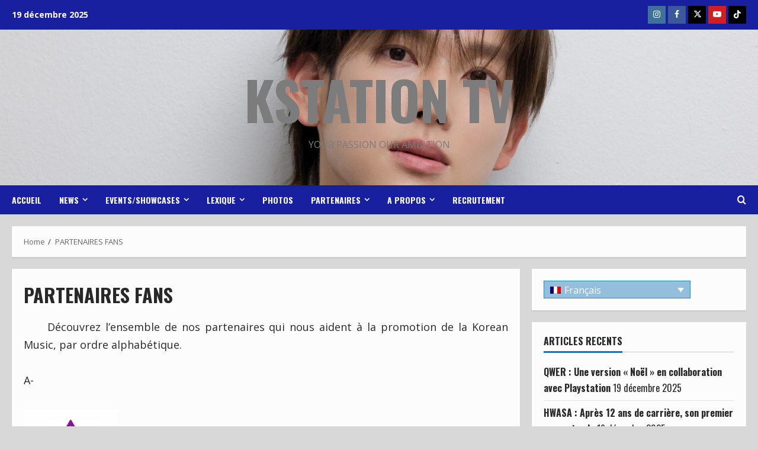

--- FILE ---
content_type: text/html; charset=UTF-8
request_url: https://kstationtv.com/partenaires-fans/
body_size: 35602
content:
<!doctype html>
<html lang="fr-FR">
<head>
    <meta charset="UTF-8">
    <meta name="viewport" content="width=device-width, initial-scale=1">
    <link rel="profile" href="http://gmpg.org/xfn/11">

    <title>PARTENAIRES FANS &#8211; KSTATION TV</title>
<meta name='robots' content='max-image-preview:large' />
<link rel="alternate" hreflang="fr" href="https://kstationtv.com/partenaires-fans/" />
<link rel="alternate" hreflang="en" href="https://kstationtv.com/fan-partnership/?lang=en" />
<link rel="alternate" hreflang="x-default" href="https://kstationtv.com/partenaires-fans/" />
<link rel='preload' href='https://fonts.googleapis.com/css?family=Oswald:400,700|Open+Sans:400,700&#038;subset=latin&#038;display=swap' as='style' onload="this.onload=null;this.rel='stylesheet'" type='text/css' media='all' crossorigin='anonymous'>
<link rel='preconnect' href='https://fonts.googleapis.com' crossorigin='anonymous'>
<link rel='preconnect' href='https://fonts.gstatic.com' crossorigin='anonymous'>
<link rel='dns-prefetch' href='//secure.gravatar.com' />
<link rel='dns-prefetch' href='//stats.wp.com' />
<link rel='dns-prefetch' href='//fonts-api.wp.com' />
<link rel='dns-prefetch' href='//v0.wordpress.com' />
<link rel='dns-prefetch' href='//widgets.wp.com' />
<link rel='dns-prefetch' href='//s0.wp.com' />
<link rel='dns-prefetch' href='//0.gravatar.com' />
<link rel='dns-prefetch' href='//1.gravatar.com' />
<link rel='dns-prefetch' href='//2.gravatar.com' />
<link rel='dns-prefetch' href='//jetpack.wordpress.com' />
<link rel='dns-prefetch' href='//public-api.wordpress.com' />
<link rel='preconnect' href='//i0.wp.com' />
<link rel='preconnect' href='https://fonts.googleapis.com' />
<link rel='preconnect' href='https://fonts.gstatic.com' />
<link rel='preconnect' href='//c0.wp.com' />
<link rel="alternate" type="application/rss+xml" title="KSTATION TV &raquo; Flux" href="https://kstationtv.com/feed/" />
<link rel="alternate" type="application/rss+xml" title="KSTATION TV &raquo; Flux des commentaires" href="https://kstationtv.com/comments/feed/" />
<link rel="alternate" type="text/calendar" title="KSTATION TV &raquo; Flux iCal" href="https://kstationtv.com/events/?ical=1" />
<link rel="alternate" title="oEmbed (JSON)" type="application/json+oembed" href="https://kstationtv.com/wp-json/oembed/1.0/embed?url=https%3A%2F%2Fkstationtv.com%2Fpartenaires-fans%2F" />
<link rel="alternate" title="oEmbed (XML)" type="text/xml+oembed" href="https://kstationtv.com/wp-json/oembed/1.0/embed?url=https%3A%2F%2Fkstationtv.com%2Fpartenaires-fans%2F&#038;format=xml" />
<style id='wp-img-auto-sizes-contain-inline-css' type='text/css'>
img:is([sizes=auto i],[sizes^="auto," i]){contain-intrinsic-size:3000px 1500px}
/*# sourceURL=wp-img-auto-sizes-contain-inline-css */
</style>
<style id='wp-emoji-styles-inline-css' type='text/css'>

	img.wp-smiley, img.emoji {
		display: inline !important;
		border: none !important;
		box-shadow: none !important;
		height: 1em !important;
		width: 1em !important;
		margin: 0 0.07em !important;
		vertical-align: -0.1em !important;
		background: none !important;
		padding: 0 !important;
	}
/*# sourceURL=wp-emoji-styles-inline-css */
</style>
<link rel='stylesheet' id='wp-block-library-css' href='https://c0.wp.com/c/6.9/wp-includes/css/dist/block-library/style.min.css' type='text/css' media='all' />
<style id='wp-block-library-inline-css' type='text/css'>
.has-text-align-justify{text-align:justify;}

/*# sourceURL=wp-block-library-inline-css */
</style><style id='global-styles-inline-css' type='text/css'>
:root{--wp--preset--aspect-ratio--square: 1;--wp--preset--aspect-ratio--4-3: 4/3;--wp--preset--aspect-ratio--3-4: 3/4;--wp--preset--aspect-ratio--3-2: 3/2;--wp--preset--aspect-ratio--2-3: 2/3;--wp--preset--aspect-ratio--16-9: 16/9;--wp--preset--aspect-ratio--9-16: 9/16;--wp--preset--color--black: #000000;--wp--preset--color--cyan-bluish-gray: #abb8c3;--wp--preset--color--white: #ffffff;--wp--preset--color--pale-pink: #f78da7;--wp--preset--color--vivid-red: #cf2e2e;--wp--preset--color--luminous-vivid-orange: #ff6900;--wp--preset--color--luminous-vivid-amber: #fcb900;--wp--preset--color--light-green-cyan: #7bdcb5;--wp--preset--color--vivid-green-cyan: #00d084;--wp--preset--color--pale-cyan-blue: #8ed1fc;--wp--preset--color--vivid-cyan-blue: #0693e3;--wp--preset--color--vivid-purple: #9b51e0;--wp--preset--gradient--vivid-cyan-blue-to-vivid-purple: linear-gradient(135deg,rgb(6,147,227) 0%,rgb(155,81,224) 100%);--wp--preset--gradient--light-green-cyan-to-vivid-green-cyan: linear-gradient(135deg,rgb(122,220,180) 0%,rgb(0,208,130) 100%);--wp--preset--gradient--luminous-vivid-amber-to-luminous-vivid-orange: linear-gradient(135deg,rgb(252,185,0) 0%,rgb(255,105,0) 100%);--wp--preset--gradient--luminous-vivid-orange-to-vivid-red: linear-gradient(135deg,rgb(255,105,0) 0%,rgb(207,46,46) 100%);--wp--preset--gradient--very-light-gray-to-cyan-bluish-gray: linear-gradient(135deg,rgb(238,238,238) 0%,rgb(169,184,195) 100%);--wp--preset--gradient--cool-to-warm-spectrum: linear-gradient(135deg,rgb(74,234,220) 0%,rgb(151,120,209) 20%,rgb(207,42,186) 40%,rgb(238,44,130) 60%,rgb(251,105,98) 80%,rgb(254,248,76) 100%);--wp--preset--gradient--blush-light-purple: linear-gradient(135deg,rgb(255,206,236) 0%,rgb(152,150,240) 100%);--wp--preset--gradient--blush-bordeaux: linear-gradient(135deg,rgb(254,205,165) 0%,rgb(254,45,45) 50%,rgb(107,0,62) 100%);--wp--preset--gradient--luminous-dusk: linear-gradient(135deg,rgb(255,203,112) 0%,rgb(199,81,192) 50%,rgb(65,88,208) 100%);--wp--preset--gradient--pale-ocean: linear-gradient(135deg,rgb(255,245,203) 0%,rgb(182,227,212) 50%,rgb(51,167,181) 100%);--wp--preset--gradient--electric-grass: linear-gradient(135deg,rgb(202,248,128) 0%,rgb(113,206,126) 100%);--wp--preset--gradient--midnight: linear-gradient(135deg,rgb(2,3,129) 0%,rgb(40,116,252) 100%);--wp--preset--font-size--small: 13px;--wp--preset--font-size--medium: 20px;--wp--preset--font-size--large: 36px;--wp--preset--font-size--x-large: 42px;--wp--preset--font-family--albert-sans: 'Albert Sans', sans-serif;--wp--preset--font-family--alegreya: Alegreya, serif;--wp--preset--font-family--arvo: Arvo, serif;--wp--preset--font-family--bodoni-moda: 'Bodoni Moda', serif;--wp--preset--font-family--bricolage-grotesque: 'Bricolage Grotesque', sans-serif;--wp--preset--font-family--cabin: Cabin, sans-serif;--wp--preset--font-family--chivo: Chivo, sans-serif;--wp--preset--font-family--commissioner: Commissioner, sans-serif;--wp--preset--font-family--cormorant: Cormorant, serif;--wp--preset--font-family--courier-prime: 'Courier Prime', monospace;--wp--preset--font-family--crimson-pro: 'Crimson Pro', serif;--wp--preset--font-family--dm-mono: 'DM Mono', monospace;--wp--preset--font-family--dm-sans: 'DM Sans', sans-serif;--wp--preset--font-family--dm-serif-display: 'DM Serif Display', serif;--wp--preset--font-family--domine: Domine, serif;--wp--preset--font-family--eb-garamond: 'EB Garamond', serif;--wp--preset--font-family--epilogue: Epilogue, sans-serif;--wp--preset--font-family--fahkwang: Fahkwang, sans-serif;--wp--preset--font-family--figtree: Figtree, sans-serif;--wp--preset--font-family--fira-sans: 'Fira Sans', sans-serif;--wp--preset--font-family--fjalla-one: 'Fjalla One', sans-serif;--wp--preset--font-family--fraunces: Fraunces, serif;--wp--preset--font-family--gabarito: Gabarito, system-ui;--wp--preset--font-family--ibm-plex-mono: 'IBM Plex Mono', monospace;--wp--preset--font-family--ibm-plex-sans: 'IBM Plex Sans', sans-serif;--wp--preset--font-family--ibarra-real-nova: 'Ibarra Real Nova', serif;--wp--preset--font-family--instrument-serif: 'Instrument Serif', serif;--wp--preset--font-family--inter: Inter, sans-serif;--wp--preset--font-family--josefin-sans: 'Josefin Sans', sans-serif;--wp--preset--font-family--jost: Jost, sans-serif;--wp--preset--font-family--libre-baskerville: 'Libre Baskerville', serif;--wp--preset--font-family--libre-franklin: 'Libre Franklin', sans-serif;--wp--preset--font-family--literata: Literata, serif;--wp--preset--font-family--lora: Lora, serif;--wp--preset--font-family--merriweather: Merriweather, serif;--wp--preset--font-family--montserrat: Montserrat, sans-serif;--wp--preset--font-family--newsreader: Newsreader, serif;--wp--preset--font-family--noto-sans-mono: 'Noto Sans Mono', sans-serif;--wp--preset--font-family--nunito: Nunito, sans-serif;--wp--preset--font-family--open-sans: 'Open Sans', sans-serif;--wp--preset--font-family--overpass: Overpass, sans-serif;--wp--preset--font-family--pt-serif: 'PT Serif', serif;--wp--preset--font-family--petrona: Petrona, serif;--wp--preset--font-family--piazzolla: Piazzolla, serif;--wp--preset--font-family--playfair-display: 'Playfair Display', serif;--wp--preset--font-family--plus-jakarta-sans: 'Plus Jakarta Sans', sans-serif;--wp--preset--font-family--poppins: Poppins, sans-serif;--wp--preset--font-family--raleway: Raleway, sans-serif;--wp--preset--font-family--roboto: Roboto, sans-serif;--wp--preset--font-family--roboto-slab: 'Roboto Slab', serif;--wp--preset--font-family--rubik: Rubik, sans-serif;--wp--preset--font-family--rufina: Rufina, serif;--wp--preset--font-family--sora: Sora, sans-serif;--wp--preset--font-family--source-sans-3: 'Source Sans 3', sans-serif;--wp--preset--font-family--source-serif-4: 'Source Serif 4', serif;--wp--preset--font-family--space-mono: 'Space Mono', monospace;--wp--preset--font-family--syne: Syne, sans-serif;--wp--preset--font-family--texturina: Texturina, serif;--wp--preset--font-family--urbanist: Urbanist, sans-serif;--wp--preset--font-family--work-sans: 'Work Sans', sans-serif;--wp--preset--spacing--20: 0.44rem;--wp--preset--spacing--30: 0.67rem;--wp--preset--spacing--40: 1rem;--wp--preset--spacing--50: 1.5rem;--wp--preset--spacing--60: 2.25rem;--wp--preset--spacing--70: 3.38rem;--wp--preset--spacing--80: 5.06rem;--wp--preset--shadow--natural: 6px 6px 9px rgba(0, 0, 0, 0.2);--wp--preset--shadow--deep: 12px 12px 50px rgba(0, 0, 0, 0.4);--wp--preset--shadow--sharp: 6px 6px 0px rgba(0, 0, 0, 0.2);--wp--preset--shadow--outlined: 6px 6px 0px -3px rgb(255, 255, 255), 6px 6px rgb(0, 0, 0);--wp--preset--shadow--crisp: 6px 6px 0px rgb(0, 0, 0);}:root { --wp--style--global--content-size: 740px;--wp--style--global--wide-size: 1300px; }:where(body) { margin: 0; }.wp-site-blocks > .alignleft { float: left; margin-right: 2em; }.wp-site-blocks > .alignright { float: right; margin-left: 2em; }.wp-site-blocks > .aligncenter { justify-content: center; margin-left: auto; margin-right: auto; }:where(.wp-site-blocks) > * { margin-block-start: 24px; margin-block-end: 0; }:where(.wp-site-blocks) > :first-child { margin-block-start: 0; }:where(.wp-site-blocks) > :last-child { margin-block-end: 0; }:root { --wp--style--block-gap: 24px; }:root :where(.is-layout-flow) > :first-child{margin-block-start: 0;}:root :where(.is-layout-flow) > :last-child{margin-block-end: 0;}:root :where(.is-layout-flow) > *{margin-block-start: 24px;margin-block-end: 0;}:root :where(.is-layout-constrained) > :first-child{margin-block-start: 0;}:root :where(.is-layout-constrained) > :last-child{margin-block-end: 0;}:root :where(.is-layout-constrained) > *{margin-block-start: 24px;margin-block-end: 0;}:root :where(.is-layout-flex){gap: 24px;}:root :where(.is-layout-grid){gap: 24px;}.is-layout-flow > .alignleft{float: left;margin-inline-start: 0;margin-inline-end: 2em;}.is-layout-flow > .alignright{float: right;margin-inline-start: 2em;margin-inline-end: 0;}.is-layout-flow > .aligncenter{margin-left: auto !important;margin-right: auto !important;}.is-layout-constrained > .alignleft{float: left;margin-inline-start: 0;margin-inline-end: 2em;}.is-layout-constrained > .alignright{float: right;margin-inline-start: 2em;margin-inline-end: 0;}.is-layout-constrained > .aligncenter{margin-left: auto !important;margin-right: auto !important;}.is-layout-constrained > :where(:not(.alignleft):not(.alignright):not(.alignfull)){max-width: var(--wp--style--global--content-size);margin-left: auto !important;margin-right: auto !important;}.is-layout-constrained > .alignwide{max-width: var(--wp--style--global--wide-size);}body .is-layout-flex{display: flex;}.is-layout-flex{flex-wrap: wrap;align-items: center;}.is-layout-flex > :is(*, div){margin: 0;}body .is-layout-grid{display: grid;}.is-layout-grid > :is(*, div){margin: 0;}body{padding-top: 0px;padding-right: 0px;padding-bottom: 0px;padding-left: 0px;}a:where(:not(.wp-element-button)){text-decoration: none;}:root :where(.wp-element-button, .wp-block-button__link){background-color: #32373c;border-width: 0;color: #fff;font-family: inherit;font-size: inherit;font-style: inherit;font-weight: inherit;letter-spacing: inherit;line-height: inherit;padding-top: calc(0.667em + 2px);padding-right: calc(1.333em + 2px);padding-bottom: calc(0.667em + 2px);padding-left: calc(1.333em + 2px);text-decoration: none;text-transform: inherit;}.has-black-color{color: var(--wp--preset--color--black) !important;}.has-cyan-bluish-gray-color{color: var(--wp--preset--color--cyan-bluish-gray) !important;}.has-white-color{color: var(--wp--preset--color--white) !important;}.has-pale-pink-color{color: var(--wp--preset--color--pale-pink) !important;}.has-vivid-red-color{color: var(--wp--preset--color--vivid-red) !important;}.has-luminous-vivid-orange-color{color: var(--wp--preset--color--luminous-vivid-orange) !important;}.has-luminous-vivid-amber-color{color: var(--wp--preset--color--luminous-vivid-amber) !important;}.has-light-green-cyan-color{color: var(--wp--preset--color--light-green-cyan) !important;}.has-vivid-green-cyan-color{color: var(--wp--preset--color--vivid-green-cyan) !important;}.has-pale-cyan-blue-color{color: var(--wp--preset--color--pale-cyan-blue) !important;}.has-vivid-cyan-blue-color{color: var(--wp--preset--color--vivid-cyan-blue) !important;}.has-vivid-purple-color{color: var(--wp--preset--color--vivid-purple) !important;}.has-black-background-color{background-color: var(--wp--preset--color--black) !important;}.has-cyan-bluish-gray-background-color{background-color: var(--wp--preset--color--cyan-bluish-gray) !important;}.has-white-background-color{background-color: var(--wp--preset--color--white) !important;}.has-pale-pink-background-color{background-color: var(--wp--preset--color--pale-pink) !important;}.has-vivid-red-background-color{background-color: var(--wp--preset--color--vivid-red) !important;}.has-luminous-vivid-orange-background-color{background-color: var(--wp--preset--color--luminous-vivid-orange) !important;}.has-luminous-vivid-amber-background-color{background-color: var(--wp--preset--color--luminous-vivid-amber) !important;}.has-light-green-cyan-background-color{background-color: var(--wp--preset--color--light-green-cyan) !important;}.has-vivid-green-cyan-background-color{background-color: var(--wp--preset--color--vivid-green-cyan) !important;}.has-pale-cyan-blue-background-color{background-color: var(--wp--preset--color--pale-cyan-blue) !important;}.has-vivid-cyan-blue-background-color{background-color: var(--wp--preset--color--vivid-cyan-blue) !important;}.has-vivid-purple-background-color{background-color: var(--wp--preset--color--vivid-purple) !important;}.has-black-border-color{border-color: var(--wp--preset--color--black) !important;}.has-cyan-bluish-gray-border-color{border-color: var(--wp--preset--color--cyan-bluish-gray) !important;}.has-white-border-color{border-color: var(--wp--preset--color--white) !important;}.has-pale-pink-border-color{border-color: var(--wp--preset--color--pale-pink) !important;}.has-vivid-red-border-color{border-color: var(--wp--preset--color--vivid-red) !important;}.has-luminous-vivid-orange-border-color{border-color: var(--wp--preset--color--luminous-vivid-orange) !important;}.has-luminous-vivid-amber-border-color{border-color: var(--wp--preset--color--luminous-vivid-amber) !important;}.has-light-green-cyan-border-color{border-color: var(--wp--preset--color--light-green-cyan) !important;}.has-vivid-green-cyan-border-color{border-color: var(--wp--preset--color--vivid-green-cyan) !important;}.has-pale-cyan-blue-border-color{border-color: var(--wp--preset--color--pale-cyan-blue) !important;}.has-vivid-cyan-blue-border-color{border-color: var(--wp--preset--color--vivid-cyan-blue) !important;}.has-vivid-purple-border-color{border-color: var(--wp--preset--color--vivid-purple) !important;}.has-vivid-cyan-blue-to-vivid-purple-gradient-background{background: var(--wp--preset--gradient--vivid-cyan-blue-to-vivid-purple) !important;}.has-light-green-cyan-to-vivid-green-cyan-gradient-background{background: var(--wp--preset--gradient--light-green-cyan-to-vivid-green-cyan) !important;}.has-luminous-vivid-amber-to-luminous-vivid-orange-gradient-background{background: var(--wp--preset--gradient--luminous-vivid-amber-to-luminous-vivid-orange) !important;}.has-luminous-vivid-orange-to-vivid-red-gradient-background{background: var(--wp--preset--gradient--luminous-vivid-orange-to-vivid-red) !important;}.has-very-light-gray-to-cyan-bluish-gray-gradient-background{background: var(--wp--preset--gradient--very-light-gray-to-cyan-bluish-gray) !important;}.has-cool-to-warm-spectrum-gradient-background{background: var(--wp--preset--gradient--cool-to-warm-spectrum) !important;}.has-blush-light-purple-gradient-background{background: var(--wp--preset--gradient--blush-light-purple) !important;}.has-blush-bordeaux-gradient-background{background: var(--wp--preset--gradient--blush-bordeaux) !important;}.has-luminous-dusk-gradient-background{background: var(--wp--preset--gradient--luminous-dusk) !important;}.has-pale-ocean-gradient-background{background: var(--wp--preset--gradient--pale-ocean) !important;}.has-electric-grass-gradient-background{background: var(--wp--preset--gradient--electric-grass) !important;}.has-midnight-gradient-background{background: var(--wp--preset--gradient--midnight) !important;}.has-small-font-size{font-size: var(--wp--preset--font-size--small) !important;}.has-medium-font-size{font-size: var(--wp--preset--font-size--medium) !important;}.has-large-font-size{font-size: var(--wp--preset--font-size--large) !important;}.has-x-large-font-size{font-size: var(--wp--preset--font-size--x-large) !important;}.has-albert-sans-font-family{font-family: var(--wp--preset--font-family--albert-sans) !important;}.has-alegreya-font-family{font-family: var(--wp--preset--font-family--alegreya) !important;}.has-arvo-font-family{font-family: var(--wp--preset--font-family--arvo) !important;}.has-bodoni-moda-font-family{font-family: var(--wp--preset--font-family--bodoni-moda) !important;}.has-bricolage-grotesque-font-family{font-family: var(--wp--preset--font-family--bricolage-grotesque) !important;}.has-cabin-font-family{font-family: var(--wp--preset--font-family--cabin) !important;}.has-chivo-font-family{font-family: var(--wp--preset--font-family--chivo) !important;}.has-commissioner-font-family{font-family: var(--wp--preset--font-family--commissioner) !important;}.has-cormorant-font-family{font-family: var(--wp--preset--font-family--cormorant) !important;}.has-courier-prime-font-family{font-family: var(--wp--preset--font-family--courier-prime) !important;}.has-crimson-pro-font-family{font-family: var(--wp--preset--font-family--crimson-pro) !important;}.has-dm-mono-font-family{font-family: var(--wp--preset--font-family--dm-mono) !important;}.has-dm-sans-font-family{font-family: var(--wp--preset--font-family--dm-sans) !important;}.has-dm-serif-display-font-family{font-family: var(--wp--preset--font-family--dm-serif-display) !important;}.has-domine-font-family{font-family: var(--wp--preset--font-family--domine) !important;}.has-eb-garamond-font-family{font-family: var(--wp--preset--font-family--eb-garamond) !important;}.has-epilogue-font-family{font-family: var(--wp--preset--font-family--epilogue) !important;}.has-fahkwang-font-family{font-family: var(--wp--preset--font-family--fahkwang) !important;}.has-figtree-font-family{font-family: var(--wp--preset--font-family--figtree) !important;}.has-fira-sans-font-family{font-family: var(--wp--preset--font-family--fira-sans) !important;}.has-fjalla-one-font-family{font-family: var(--wp--preset--font-family--fjalla-one) !important;}.has-fraunces-font-family{font-family: var(--wp--preset--font-family--fraunces) !important;}.has-gabarito-font-family{font-family: var(--wp--preset--font-family--gabarito) !important;}.has-ibm-plex-mono-font-family{font-family: var(--wp--preset--font-family--ibm-plex-mono) !important;}.has-ibm-plex-sans-font-family{font-family: var(--wp--preset--font-family--ibm-plex-sans) !important;}.has-ibarra-real-nova-font-family{font-family: var(--wp--preset--font-family--ibarra-real-nova) !important;}.has-instrument-serif-font-family{font-family: var(--wp--preset--font-family--instrument-serif) !important;}.has-inter-font-family{font-family: var(--wp--preset--font-family--inter) !important;}.has-josefin-sans-font-family{font-family: var(--wp--preset--font-family--josefin-sans) !important;}.has-jost-font-family{font-family: var(--wp--preset--font-family--jost) !important;}.has-libre-baskerville-font-family{font-family: var(--wp--preset--font-family--libre-baskerville) !important;}.has-libre-franklin-font-family{font-family: var(--wp--preset--font-family--libre-franklin) !important;}.has-literata-font-family{font-family: var(--wp--preset--font-family--literata) !important;}.has-lora-font-family{font-family: var(--wp--preset--font-family--lora) !important;}.has-merriweather-font-family{font-family: var(--wp--preset--font-family--merriweather) !important;}.has-montserrat-font-family{font-family: var(--wp--preset--font-family--montserrat) !important;}.has-newsreader-font-family{font-family: var(--wp--preset--font-family--newsreader) !important;}.has-noto-sans-mono-font-family{font-family: var(--wp--preset--font-family--noto-sans-mono) !important;}.has-nunito-font-family{font-family: var(--wp--preset--font-family--nunito) !important;}.has-open-sans-font-family{font-family: var(--wp--preset--font-family--open-sans) !important;}.has-overpass-font-family{font-family: var(--wp--preset--font-family--overpass) !important;}.has-pt-serif-font-family{font-family: var(--wp--preset--font-family--pt-serif) !important;}.has-petrona-font-family{font-family: var(--wp--preset--font-family--petrona) !important;}.has-piazzolla-font-family{font-family: var(--wp--preset--font-family--piazzolla) !important;}.has-playfair-display-font-family{font-family: var(--wp--preset--font-family--playfair-display) !important;}.has-plus-jakarta-sans-font-family{font-family: var(--wp--preset--font-family--plus-jakarta-sans) !important;}.has-poppins-font-family{font-family: var(--wp--preset--font-family--poppins) !important;}.has-raleway-font-family{font-family: var(--wp--preset--font-family--raleway) !important;}.has-roboto-font-family{font-family: var(--wp--preset--font-family--roboto) !important;}.has-roboto-slab-font-family{font-family: var(--wp--preset--font-family--roboto-slab) !important;}.has-rubik-font-family{font-family: var(--wp--preset--font-family--rubik) !important;}.has-rufina-font-family{font-family: var(--wp--preset--font-family--rufina) !important;}.has-sora-font-family{font-family: var(--wp--preset--font-family--sora) !important;}.has-source-sans-3-font-family{font-family: var(--wp--preset--font-family--source-sans-3) !important;}.has-source-serif-4-font-family{font-family: var(--wp--preset--font-family--source-serif-4) !important;}.has-space-mono-font-family{font-family: var(--wp--preset--font-family--space-mono) !important;}.has-syne-font-family{font-family: var(--wp--preset--font-family--syne) !important;}.has-texturina-font-family{font-family: var(--wp--preset--font-family--texturina) !important;}.has-urbanist-font-family{font-family: var(--wp--preset--font-family--urbanist) !important;}.has-work-sans-font-family{font-family: var(--wp--preset--font-family--work-sans) !important;}
/*# sourceURL=global-styles-inline-css */
</style>

<link rel='stylesheet' id='blockspare-frontend-block-style-css-css' href='https://kstationtv.com/wp-content/plugins/blockspare/dist/style-blocks.css?ver=6.9' type='text/css' media='all' />
<link rel='stylesheet' id='blockspare-frontend-banner-style-css-css' href='https://kstationtv.com/wp-content/plugins/blockspare/dist/style-banner_group.css?ver=6.9' type='text/css' media='all' />
<link rel='stylesheet' id='fontawesome-css' href='https://kstationtv.com/wp-content/plugins/blockspare/assets/fontawesome/css/all.css?ver=6.9' type='text/css' media='all' />
<link rel='stylesheet' id='bbspoiler-css' href='https://kstationtv.com/wp-content/plugins/bbspoiler/inc/bbspoiler.css?ver=6.9' type='text/css' media='all' />
<link rel='stylesheet' id='bcct_style-css' href='https://kstationtv.com/wp-content/plugins/better-click-to-tweet/assets/css/styles.css?ver=3.0' type='text/css' media='all' />
<link rel='stylesheet' id='inline-spoilers-css-css' href='https://kstationtv.com/wp-content/plugins/inline-spoilers/build/style-index.css?ver=2.1.0' type='text/css' media='all' />
<link rel='stylesheet' id='wpml-legacy-dropdown-0-css' href='https://kstationtv.com/wp-content/plugins/sitepress-multilingual-cms/templates/language-switchers/legacy-dropdown/style.min.css?ver=1' type='text/css' media='all' />
<style id='wpml-legacy-dropdown-0-inline-css' type='text/css'>
.wpml-ls-sidebars-colormag_right_sidebar{background-color:#cbddeb;}.wpml-ls-sidebars-colormag_right_sidebar, .wpml-ls-sidebars-colormag_right_sidebar .wpml-ls-sub-menu, .wpml-ls-sidebars-colormag_right_sidebar a {border-color:#0099cc;}.wpml-ls-sidebars-colormag_right_sidebar a, .wpml-ls-sidebars-colormag_right_sidebar .wpml-ls-sub-menu a, .wpml-ls-sidebars-colormag_right_sidebar .wpml-ls-sub-menu a:link, .wpml-ls-sidebars-colormag_right_sidebar li:not(.wpml-ls-current-language) .wpml-ls-link, .wpml-ls-sidebars-colormag_right_sidebar li:not(.wpml-ls-current-language) .wpml-ls-link:link {color:#000000;background-color:#cbddeb;}.wpml-ls-sidebars-colormag_right_sidebar .wpml-ls-sub-menu a:hover,.wpml-ls-sidebars-colormag_right_sidebar .wpml-ls-sub-menu a:focus, .wpml-ls-sidebars-colormag_right_sidebar .wpml-ls-sub-menu a:link:hover, .wpml-ls-sidebars-colormag_right_sidebar .wpml-ls-sub-menu a:link:focus {color:#ffffff;background-color:#95bedd;}.wpml-ls-sidebars-colormag_right_sidebar .wpml-ls-current-language > a {color:#ffffff;background-color:#95bedd;}.wpml-ls-sidebars-colormag_right_sidebar .wpml-ls-current-language:hover>a, .wpml-ls-sidebars-colormag_right_sidebar .wpml-ls-current-language>a:focus {color:#000000;background-color:#95bedd;}
/*# sourceURL=wpml-legacy-dropdown-0-inline-css */
</style>
<link rel='stylesheet' id='wpml-legacy-horizontal-list-0-css' href='https://kstationtv.com/wp-content/plugins/sitepress-multilingual-cms/templates/language-switchers/legacy-list-horizontal/style.min.css?ver=1' type='text/css' media='all' />
<style id='wpml-legacy-horizontal-list-0-inline-css' type='text/css'>
.wpml-ls-statics-footer a, .wpml-ls-statics-footer .wpml-ls-sub-menu a, .wpml-ls-statics-footer .wpml-ls-sub-menu a:link, .wpml-ls-statics-footer li:not(.wpml-ls-current-language) .wpml-ls-link, .wpml-ls-statics-footer li:not(.wpml-ls-current-language) .wpml-ls-link:link {color:#444444;background-color:#ffffff;}.wpml-ls-statics-footer .wpml-ls-sub-menu a:hover,.wpml-ls-statics-footer .wpml-ls-sub-menu a:focus, .wpml-ls-statics-footer .wpml-ls-sub-menu a:link:hover, .wpml-ls-statics-footer .wpml-ls-sub-menu a:link:focus {color:#000000;background-color:#eeeeee;}.wpml-ls-statics-footer .wpml-ls-current-language > a {color:#444444;background-color:#ffffff;}.wpml-ls-statics-footer .wpml-ls-current-language:hover>a, .wpml-ls-statics-footer .wpml-ls-current-language>a:focus {color:#000000;background-color:#eeeeee;}
/*# sourceURL=wpml-legacy-horizontal-list-0-inline-css */
</style>
<link rel='stylesheet' id='wpml-legacy-post-translations-0-css' href='https://kstationtv.com/wp-content/plugins/sitepress-multilingual-cms/templates/language-switchers/legacy-post-translations/style.min.css?ver=1' type='text/css' media='all' />
<link rel='stylesheet' id='cms-navigation-style-base-css' href='https://kstationtv.com/wp-content/plugins/wpml-cms-nav/res/css/cms-navigation-base.css?ver=1.5.6' type='text/css' media='screen' />
<link rel='stylesheet' id='cms-navigation-style-css' href='https://kstationtv.com/wp-content/plugins/wpml-cms-nav/res/css/cms-navigation.css?ver=1.5.6' type='text/css' media='screen' />
<link rel='stylesheet' id='aft-icons-css' href='https://kstationtv.com/wp-content/themes/morenews-pro/assets/icons/style.css?ver=6.9' type='text/css' media='all' />
<link rel='stylesheet' id='bootstrap-css' href='https://kstationtv.com/wp-content/themes/morenews-pro/assets/bootstrap/css/bootstrap.min.css?ver=6.9' type='text/css' media='all' />
<link rel='stylesheet' id='slick-css-css' href='https://kstationtv.com/wp-content/themes/morenews-pro/assets/slick/css/slick.min.css?ver=6.9' type='text/css' media='all' />
<link rel='stylesheet' id='sidr-css' href='https://kstationtv.com/wp-content/themes/morenews-pro/assets/sidr/css/jquery.sidr.dark.css?ver=6.9' type='text/css' media='all' />
<link rel='stylesheet' id='magnific-popup-css' href='https://kstationtv.com/wp-content/themes/morenews-pro/assets/magnific-popup/magnific-popup.css?ver=6.9' type='text/css' media='all' />
<link rel='stylesheet' id='morenews-style-css' href='https://kstationtv.com/wp-content/themes/morenews-pro/style.css?ver=6.9' type='text/css' media='all' />
<style id='morenews-style-inline-css' type='text/css'>

                body.aft-dark-mode #sidr,
        body.aft-dark-mode,
        body.aft-dark-mode.custom-background,
        body.aft-dark-mode #af-preloader {
            background-color: #000000;
        }
        
                    body.aft-default-mode #sidr,
            body.aft-default-mode #af-preloader,
            body.aft-default-mode {
                background-color: #d8d8d8;
            }

        
        
            body.aft-default-mode .main-navigation .menu .menu-mobile li a, 
            body.aft-default-mode .main-navigation .menu .menu-desktop .sub-menu li a,

            body.aft-default-mode .morenews-widget.widget_text a,
            body.aft-default-mode.woocommerce-account .entry-content .woocommerce-MyAccount-navigation ul li.is-active a,
            body.aft-default-mode ul.products li.product .price,
            body.aft-default-mode .entry-content > [class*="wp-block-"] .woocommerce a:not(.has-text-color).button:hover,
            body.aft-default-mode pre .woocommerce,
            body.aft-default-mode .wp-block-tag-cloud a, 
            body.aft-default-mode .tagcloud a,
            body.aft-default-mode .wp-post-author-meta h4 a,
            body.aft-default-mode .wp-post-author-meta .wp-post-author-meta-more-posts a,
            body.aft-default-mode .wp_post_author_widget .awpa-display-name,
            body.aft-default-mode .af-breadcrumbs a,
            body.aft-default-mode .morenews-pagination .nav-links .page-numbers,
            body.aft-default-mode .af-slick-navcontrols .slide-icon, 
            body.aft-default-mode .af-youtube-slider .slide-icon, 
            body.aft-default-mode .aft-yt-video-item-wrapper .slide-icon,
            body.aft-default-mode .wp-block-latest-comments li.wp-block-latest-comments__comment a,
            body.aft-default-mode .entry-content > .wp-block-tag-cloud a:not(.has-text-color),
            body.aft-default-mode .entry-content .wp-block-archives-list.wp-block-archives a:not(.has-text-color),
            body.aft-default-mode .entry-content .wp-block-latest-posts a:not(.has-text-color), 
            body.aft-default-mode .entry-content .wp-block-categories-list.wp-block-categories a:not(.has-text-color),

            .aft-default-mode .wp-block-archives-list.wp-block-archives a:not(.has-text-color),
            .aft-default-mode .wp-block-latest-posts a:not(.has-text-color), 
            .aft-default-mode .wp-block-categories-list.wp-block-categories a:not(.has-text-color),
            .aft-default-mode .wp-block-latest-comments li.wp-block-latest-comments__comment a,
            body.aft-default-mode footer.comment-meta a,

            body.aft-default-mode.widget-title-border-bottom .wp-block-group .wp-block-heading,
            body.aft-default-mode.widget-title-border-center .wp-block-group .wp-block-heading,

            body.aft-default-mode.widget-title-border-bottom .widget-title .heading-line,
            body.aft-default-mode.widget-title-border-center .widget-title .heading-line,
            body.aft-default-mode.widget-title-border-none .widget-title .heading-line,

            body.aft-default-mode.widget-title-border-bottom .wp_post_author_widget .widget-title .header-after,
            body.aft-default-mode.widget-title-border-center .wp_post_author_widget .widget-title .header-after,
            body.aft-default-mode.widget-title-border-none .wp_post_author_widget .widget-title .header-after,

            body.aft-default-mode.widget-title-border-bottom .aft-posts-tabs-panel .nav-tabs>li>a,
            body.aft-default-mode.widget-title-border-center .aft-posts-tabs-panel .nav-tabs>li>a,
            body.aft-default-mode.widget-title-border-none .aft-posts-tabs-panel .nav-tabs>li>a,

            body.aft-default-mode #secondary .widget > ul > li a,
            body.aft-default-mode.single span.tags-links a,
            body.aft-default-mode .page-title,
            body.aft-default-mode h1.entry-title,
            body.aft-default-mode .aft-popular-taxonomies-lists ul li a,
            body.aft-default-mode #wp-calendar thead,
            body.aft-default-mode #wp-calendar tbody,
            body.aft-default-mode #wp-calendar caption,
            body.aft-default-mode h3,
            body.aft-default-mode .aft-readmore-wrapper a.aft-readmore,
            body.aft-default-mode #secondary .morenews-widget ul[class*="wp-block-"] a,
            body.aft-default-mode #secondary .morenews-widget ol[class*="wp-block-"] a,
            body.aft-default-mode a.post-edit-link,
            body.aft-default-mode .comment-form a,
            body.aft-default-mode footer.site-footer .aft-readmore-wrapper a.aft-readmore,
            body.aft-default-mode .author-links a,
            body.aft-default-mode .main-navigation ul.children li a,
            body.aft-default-mode .nav-links a,
            body.aft-default-mode .read-details .entry-meta span,
            body.aft-default-mode .aft-comment-view-share > span > a,
            body.aft-default-mode h4.af-author-display-name,
            body.aft-default-mode .wp-block-image figcaption,
            body.aft-default-mode ul.trail-items li a,
            body.aft-default-mode #sidr,
            body.aft-default-mode {
                color: #282828;
            }
            body.aft-default-mode .aft-readmore-wrapper a.aft-readmore,
            body.aft-default-mode .wp-post-author-meta .wp-post-author-meta-more-posts a{
                border-color: #282828;
            }
            body.aft-default-mode .main-navigation .menu .menu-mobile li a button:before, 
            body.aft-default-mode .main-navigation .menu .menu-mobile li a button:after{
                background-color: #282828;
            }

        
                    
            body .morenews-header .top-header{
            background-color: #1920a0;
            }

        
        
            body .morenews-header .date-bar-left,
            body .morenews-header .top-header{
            color: #ffffff;
            }

            body .header-layout-compressed-full .offcanvas-menu span{
            background-color: #ffffff;
            }

        
        
            body.aft-dark-mode .main-navigation .menu .menu-mobile li a, 
            body.aft-dark-mode .main-navigation .menu .menu-desktop .sub-menu li a,

            body.aft-dark-mode .morenews-pagination .nav-links .page-numbers,
            body.aft-dark-mode select,
            body.aft-dark-mode legend,
            .aft-dark-mode .wp-post-author-meta .wp-post-author-meta-more-posts a,
            .aft-dark-mode .wp_post_author_widget .awpa-display-name a,
            
            body.aft-dark-mode .morenews-widget.widget_text a,
            body.aft-dark-mode.woocommerce-account .entry-content .woocommerce-MyAccount-navigation ul li.is-active a,
            body.aft-dark-mode ul.products li.product .price,
            body.aft-dark-mode pre .woocommerce,
            body.aft-dark-mode .tagcloud a,
            body.aft-dark-mode .wp_post_author_widget .awpa-display-name,
            body.aft-dark-mode .af-breadcrumbs a,
            body.aft-dark-mode .af-slick-navcontrols .slide-icon, 
            body.aft-dark-mode .af-youtube-slider .slide-icon, 
            body.aft-dark-mode .aft-yt-video-item-wrapper .slide-icon,
            body.aft-dark-mode .wp-block-latest-comments li.wp-block-latest-comments__comment a,
            body.aft-dark-mode .wp-block-tag-cloud a,
            body.aft-dark-mode .entry-content > .wp-block-tag-cloud a:not(.has-text-color),
            body.aft-dark-mode .entry-content .wp-block-archives-list.wp-block-archives a:not(.has-text-color),
            body.aft-dark-mode .entry-content .wp-block-latest-posts a:not(.has-text-color), 
            body.aft-dark-mode .entry-content .wp-block-categories-list.wp-block-categories a:not(.has-text-color),

            .aft-dark-mode .wp-block-archives-list.wp-block-archives a:not(.has-text-color),
            .aft-dark-mode .wp-block-latest-posts a:not(.has-text-color), 
            .aft-dark-mode .wp-block-categories-list.wp-block-categories a:not(.has-text-color),
            .aft-dark-mode .wp-block-latest-comments li.wp-block-latest-comments__comment a,
            body.aft-dark-mode footer.comment-meta a,

            body.aft-dark-mode.widget-title-border-bottom .wp-block-group .wp-block-heading,
            body.aft-dark-mode.widget-title-border-center .wp-block-group .wp-block-heading,

            body.aft-dark-mode.widget-title-border-bottom .widget-title .heading-line,
            body.aft-dark-mode.widget-title-border-center .widget-title .heading-line,
            body.aft-dark-mode.widget-title-border-none .widget-title .heading-line,

            body.aft-dark-mode.widget-title-border-bottom .wp_post_author_widget .widget-title .header-after,
            body.aft-dark-mode.widget-title-border-center .wp_post_author_widget .widget-title .header-after,
            body.aft-dark-mode.widget-title-border-none .wp_post_author_widget .widget-title .header-after,

            body.aft-dark-mode.widget-title-border-bottom .aft-posts-tabs-panel .nav-tabs>li>a,
            body.aft-dark-mode.widget-title-border-center .aft-posts-tabs-panel .nav-tabs>li>a,
            body.aft-dark-mode.widget-title-border-none .aft-posts-tabs-panel .nav-tabs>li>a,

            body.aft-dark-mode.single span.tags-links a,
            body.aft-dark-mode .page-title,
            body.aft-dark-mode h1.entry-title,
            body.aft-dark-mode ul.trail-items li:after,
            body.aft-dark-mode .aft-popular-taxonomies-lists ul li a,
            body.aft-dark-mode #wp-calendar thead,
            body.aft-dark-mode #wp-calendar tbody,
            body.aft-dark-mode .entry-meta span,
            body.aft-dark-mode .entry-meta span a,
            body.aft-dark-mode h3,
            body.aft-dark-mode .color-pad #wp-calendar caption,
            body.aft-dark-mode .aft-readmore-wrapper a.aft-readmore,
            body.aft-dark-mode #secondary .morenews-widget ul[class*="wp-block-"] a,
            body.aft-dark-mode #secondary .morenews-widget ol[class*="wp-block-"] a,
            body.aft-dark-mode a.post-edit-link,
            body.aft-dark-mode .comment-form a,
            body.aft-dark-mode .wp-post-author-meta a,
            body.aft-dark-mode .wp-post-author-meta a:visited,
            body.aft-dark-mode .posts-author a,
            body.aft-dark-mode .posts-author a:visited,
            body.aft-dark-mode .author-links a,
            body.aft-dark-mode .nav-links a,
            body.aft-dark-mode .read-details .entry-meta span,
            body.aft-dark-mode .aft-comment-view-share > span > a,
            body.aft-dark-mode h4.af-author-display-name,
            body.aft-dark-mode #wp-calendar caption,
            body.aft-dark-mode .wp-block-image figcaption,
            body.aft-dark-mode ul.trail-items li a,
            body.aft-dark-mode .widget > ul > li a,

            body.aft-dark-mode #sidr,
            body.aft-dark-mode, 
            body.aft-dark-mode .color-pad{
                color: #ffffff;
            }
            body.aft-dark-mode .aft-readmore-wrapper a.aft-readmore,
            body.aft-dark-mode .wp-post-author-meta .wp-post-author-meta-more-posts a{
                border-color: #ffffff;
            }
            body.aft-dark-mode .main-navigation .menu .menu-mobile li a button:before, 
            body.aft-dark-mode .main-navigation .menu .menu-mobile li a button:after{
                background-color: #ffffff;
            }

        
                    .frm_style_formidable-style.with_frm_style .frm_compact .frm_dropzone.dz-clickable .dz-message, 
            .frm_style_formidable-style.with_frm_style input[type=submit], 
            .frm_style_formidable-style.with_frm_style .frm_submit input[type=button], 
            .frm_style_formidable-style.with_frm_style .frm_submit button, 
            .frm_form_submit_style, 
            .frm_style_formidable-style.with_frm_style .frm-edit-page-btn,

            .woocommerce #respond input#submit.disabled, 
            .woocommerce #respond input#submit:disabled, 
            .woocommerce #respond input#submit:disabled[disabled], 
            .woocommerce a.button.disabled, 
            .woocommerce a.button:disabled, 
            .woocommerce a.button:disabled[disabled], 
            .woocommerce button.button.disabled, 
            .woocommerce button.button:disabled, 
            .woocommerce button.button:disabled[disabled], 
            .woocommerce input.button.disabled, 
            .woocommerce input.button:disabled, 
            .woocommerce input.button:disabled[disabled],
            .woocommerce #respond input#submit, 
            .woocommerce a.button, 
            .woocommerce button.button, 
            .woocommerce input.button,
            .woocommerce #respond input#submit.alt, 
            .woocommerce a.button.alt, 
            .woocommerce button.button.alt, 
            .woocommerce input.button.alt,
            .woocommerce-account .addresses .title .edit,
            :root .wc-block-featured-product__link :where(.wp-element-button, .wp-block-button__link),
            :root .wc-block-featured-category__link :where(.wp-element-button, .wp-block-button__link),
            hustle-button,
            button.wc-block-mini-cart__button,
            .wc-block-checkout .wp-block-button__link,
            .wp-block-button.wc-block-components-product-button .wp-block-button__link,
            .wc-block-grid__product-add-to-cart.wp-block-button .wp-block-button__link,
            body .wc-block-components-button,
            .wc-block-grid .wp-block-button__link,
            .woocommerce-notices-wrapper .button,
            body .woocommerce-notices-wrapper .button:hover,
            body.woocommerce .single_add_to_cart_button.button:hover,
            body.woocommerce a.button.add_to_cart_button:hover,

            .widget-title-fill-and-border .wp-block-search__label,
            .widget-title-fill-and-border .wp-block-group .wp-block-heading,
            .widget-title-fill-and-no-border .wp-block-search__label,
            .widget-title-fill-and-no-border .wp-block-group .wp-block-heading,

            .widget-title-fill-and-border .wp_post_author_widget .widget-title .header-after,
            .widget-title-fill-and-border .widget-title .heading-line,
            .widget-title-fill-and-border .aft-posts-tabs-panel .nav-tabs>li>a.active,
            .widget-title-fill-and-border .aft-main-banner-wrapper .widget-title .heading-line ,
            .widget-title-fill-and-no-border .wp_post_author_widget .widget-title .header-after,
            .widget-title-fill-and-no-border .widget-title .heading-line,
            .widget-title-fill-and-no-border .aft-posts-tabs-panel .nav-tabs>li>a.active,
            .widget-title-fill-and-no-border .aft-main-banner-wrapper .widget-title .heading-line,
            a.sidr-class-sidr-button-close,
            body.widget-title-border-bottom .header-after1 .heading-line-before, 
            body.widget-title-border-bottom .widget-title .heading-line-before,

            .widget-title-border-center .wp-block-search__label::after,
            .widget-title-border-center .wp-block-group .wp-block-heading::after,
            .widget-title-border-center .wp_post_author_widget .widget-title .heading-line-before,
            .widget-title-border-center .aft-posts-tabs-panel .nav-tabs>li>a.active::after,
            .widget-title-border-center .wp_post_author_widget .widget-title .header-after::after, 
            .widget-title-border-center .widget-title .heading-line-after,

            .widget-title-border-bottom .wp-block-search__label::after,
            .widget-title-border-bottom .wp-block-group .wp-block-heading::after,
            .widget-title-border-bottom .heading-line::before, 
            .widget-title-border-bottom .wp-post-author-wrap .header-after::before,
            .widget-title-border-bottom .aft-posts-tabs-panel .nav-tabs>li>a.active span::after,

            .aft-dark-mode .is-style-fill a.wp-block-button__link:not(.has-background), 
            .aft-default-mode .is-style-fill a.wp-block-button__link:not(.has-background),

            a.comment-reply-link,
            body.aft-default-mode .reply a,
            body.aft-dark-mode .reply a,
            .aft-popular-taxonomies-lists span::before ,
            #loader-wrapper div,
            span.heading-line::before,
            .wp-post-author-wrap .header-after::before,
            body.aft-dark-mode input[type="button"],
            body.aft-dark-mode input[type="reset"],
            body.aft-dark-mode input[type="submit"],
            body.aft-dark-mode .inner-suscribe input[type=submit],
            body.aft-default-mode input[type="button"],
            body.aft-default-mode input[type="reset"],
            body.aft-default-mode input[type="submit"],
            body.aft-default-mode .inner-suscribe input[type=submit],
            .woocommerce-product-search button[type="submit"],
            input.search-submit,
            .wp-block-search__button,
            .af-youtube-slider .af-video-wrap .af-bg-play i,
            .af-youtube-video-list .entry-header-yt-video-wrapper .af-yt-video-play i,
            .af-post-format i,
            body .btn-style1 a:visited,
            body .btn-style1 a,
            body .morenews-pagination .nav-links .page-numbers.current,
            body #scroll-up,
            button,
            body article.sticky .read-single:before,
            .aft-readmore-wrapper a.aft-readmore:hover,
            body.aft-dark-mode .aft-readmore-wrapper a.aft-readmore:hover, 
            footer.site-footer .aft-readmore-wrapper a.aft-readmore:hover,
            .aft-readmore-wrapper a.aft-readmore:hover,
            body .trending-posts-vertical .trending-no{
            background-color: #2677bf;
            }

            div.wpforms-container-full button[type=submit]:hover,
            div.wpforms-container-full button[type=submit]:not(:hover):not(:active){
                background-color: #2677bf !important;
            }

            .grid-design-texts-over-image .aft-readmore-wrapper a.aft-readmore:hover, 
            .aft-readmore-wrapper a.aft-readmore:hover,
            body.aft-dark-mode .aft-readmore-wrapper a.aft-readmore:hover, 
            body.aft-default-mode .aft-readmore-wrapper a.aft-readmore:hover, 

            body.single .entry-header .aft-post-excerpt-and-meta .post-excerpt,
            body.aft-dark-mode.single span.tags-links a:hover,
            .morenews-pagination .nav-links .page-numbers.current,
            .aft-readmore-wrapper a.aft-readmore:hover,
            p.awpa-more-posts a:hover{
            border-color: #2677bf;
            }
            .wp-post-author-meta .wp-post-author-meta-more-posts a.awpa-more-posts:hover{
                border-color: #2677bf;
            }
            body:not(.rtl) .aft-popular-taxonomies-lists span::after {
                border-left-color: #2677bf;
            }
            body.rtl .aft-popular-taxonomies-lists span::after {
                border-right-color: #2677bf;
            }
            .widget-title-fill-and-no-border .wp-block-search__label::after,
            .widget-title-fill-and-no-border .wp-block-group .wp-block-heading::after,
            .widget-title-fill-and-no-border .aft-posts-tabs-panel .nav-tabs>li a.active::after,
            .widget-title-fill-and-no-border .morenews-widget .widget-title::before,
            .widget-title-fill-and-no-border .morenews-customizer .widget-title::before{
                border-top-color: #2677bf;

            }
            .woocommerce div.product .woocommerce-tabs ul.tabs li.active,
            #scroll-up::after,
            .aft-dark-mode #loader,
            .aft-default-mode #loader {
                border-bottom-color: #2677bf;
            }
            footer.site-footer .wp-calendar-nav a:hover,
            footer.site-footer .wp-block-latest-comments__comment-meta a:hover,
            .aft-dark-mode .tagcloud a:hover, 
            .aft-dark-mode .widget ul.menu >li a:hover, 
            .aft-dark-mode .widget > ul > li a:hover,
            .banner-exclusive-posts-wrapper a:hover,
            .list-style .read-title h3 a:hover,
            .grid-design-default .read-title h3 a:hover,
            body.aft-dark-mode .banner-exclusive-posts-wrapper a:hover,
            body.aft-dark-mode .banner-exclusive-posts-wrapper a:visited:hover,
            body.aft-default-mode .banner-exclusive-posts-wrapper a:hover,
            body.aft-default-mode .banner-exclusive-posts-wrapper a:visited:hover,
            body.wp-post-author-meta .awpa-display-name a:hover,
            .widget_text a ,
            .post-description a:not(.aft-readmore), .post-description a:not(.aft-readmore):visited,

            .wp_post_author_widget .wp-post-author-meta .awpa-display-name a:hover, 
            .wp-post-author-meta .wp-post-author-meta-more-posts a.awpa-more-posts:hover,
            body.aft-default-mode .af-breadcrumbs a:hover,
            body.aft-dark-mode .af-breadcrumbs a:hover,
            body .wp-block-latest-comments li.wp-block-latest-comments__comment a:hover,

            body .site-footer .color-pad .read-title h3 a:hover,
            body.aft-default-mode .site-footer .tagcloud a:hover,
            body.aft-dark-mode .site-footer .tagcloud a:hover,
            body.aft-default-mode .site-footer .wp-block-tag-cloud a:hover,
            body.aft-dark-mode .site-footer .wp-block-tag-cloud a:hover,

            body.aft-dark-mode #secondary .morenews-widget ul[class*="wp-block-"] a:hover,
            body.aft-dark-mode #secondary .morenews-widget ol[class*="wp-block-"] a:hover,
            body.aft-dark-mode a.post-edit-link:hover,
            body.aft-default-mode #secondary .morenews-widget ul[class*="wp-block-"] a:hover,
            body.aft-default-mode #secondary .morenews-widget ol[class*="wp-block-"] a:hover,
            body.aft-default-mode a.post-edit-link:hover,
            body.aft-default-mode #secondary .widget > ul > li a:hover,

            body.aft-default-mode footer.comment-meta a:hover,
            body.aft-dark-mode footer.comment-meta a:hover,
            body.aft-default-mode .comment-form a:hover,
            body.aft-dark-mode .comment-form a:hover,
            body.aft-dark-mode .entry-content > .wp-block-tag-cloud a:not(.has-text-color):hover,
            body.aft-default-mode .entry-content > .wp-block-tag-cloud a:not(.has-text-color):hover,
            body.aft-dark-mode .entry-content .wp-block-archives-list.wp-block-archives a:not(.has-text-color):hover,
            body.aft-default-mode .entry-content .wp-block-archives-list.wp-block-archives a:not(.has-text-color):hover,
            body.aft-dark-mode .entry-content .wp-block-latest-posts a:not(.has-text-color):hover, 
            body.aft-dark-mode .entry-content .wp-block-categories-list.wp-block-categories a:not(.has-text-color):hover,
            body.aft-default-mode .entry-content .wp-block-latest-posts a:not(.has-text-color):hover, 
            body.aft-default-mode .entry-content .wp-block-categories-list.wp-block-categories a:not(.has-text-color):hover,

            .aft-default-mode .wp-block-archives-list.wp-block-archives a:not(.has-text-color):hover,
            .aft-default-mode .wp-block-latest-posts a:not(.has-text-color):hover, 
            .aft-default-mode .wp-block-categories-list.wp-block-categories a:not(.has-text-color):hover,
            .aft-default-mode .wp-block-latest-comments li.wp-block-latest-comments__comment a:hover,
            .aft-dark-mode .wp-block-archives-list.wp-block-archives a:not(.has-text-color):hover,
            .aft-dark-mode .wp-block-latest-posts a:not(.has-text-color):hover, 
            .aft-dark-mode .wp-block-categories-list.wp-block-categories a:not(.has-text-color):hover,
            .aft-dark-mode .wp-block-latest-comments li.wp-block-latest-comments__comment a:hover,

            body.aft-default-mode .site-footer .wp-block-latest-comments li.wp-block-latest-comments__comment a:hover,
            body.aft-dark-mode .site-footer .wp-block-latest-comments li.wp-block-latest-comments__comment a:hover,
            .aft-default-mode .site-footer .wp-block-archives-list.wp-block-archives a:not(.has-text-color):hover,
            .aft-default-mode .site-footer .wp-block-latest-posts a:not(.has-text-color):hover, 
            .aft-default-mode .site-footer .wp-block-categories-list.wp-block-categories a:not(.has-text-color):hover,
            .aft-dark-mode .site-footer .wp-block-archives-list.wp-block-archives a:not(.has-text-color):hover,
            .aft-dark-mode .site-footer .wp-block-latest-posts a:not(.has-text-color):hover, 
            .aft-dark-mode .site-footer .wp-block-categories-list.wp-block-categories a:not(.has-text-color):hover,

            body.aft-dark-mode .morenews-pagination .nav-links a.page-numbers:hover,
            body.aft-default-mode .morenews-pagination .nav-links a.page-numbers:hover,
            body .site-footer .secondary-footer a:hover,
            body.aft-default-mode .aft-popular-taxonomies-lists ul li a:hover ,
            body.aft-dark-mode .aft-popular-taxonomies-lists ul li a:hover,
            body.aft-dark-mode .wp-calendar-nav a,
            body .entry-content > .wp-block-heading a:not(.has-link-color),
            body .entry-content > ul a,
            body .entry-content > ol a,
            body .entry-content > p a ,
            body.aft-default-mode p.logged-in-as a,
            body.aft-dark-mode p.logged-in-as a,
            body.aft-dark-mode .woocommerce-loop-product__title:hover,
            body.aft-default-mode .woocommerce-loop-product__title:hover,
            a:hover,
            p a,
            .stars a:active,
            .stars a:focus,
            .morenews-widget.widget_text a,
            body.aft-default-mode .wp-block-latest-comments li.wp-block-latest-comments__comment a:hover,
            body.aft-dark-mode .wp-block-latest-comments li.wp-block-latest-comments__comment a:hover,
            .entry-content .wp-block-latest-comments a:not(.has-text-color):hover,
            .wc-block-grid__product .wc-block-grid__product-link:focus,

            body.aft-default-mode .entry-content h1:not(.has-link-color):not(.wp-block-post-title) a,
            body.aft-default-mode .entry-content h2:not(.has-link-color):not(.wp-block-post-title) a,
            body.aft-default-mode .entry-content h3:not(.has-link-color):not(.wp-block-post-title) a,
            body.aft-default-mode .entry-content h4:not(.has-link-color):not(.wp-block-post-title) a,
            body.aft-default-mode .entry-content h5:not(.has-link-color):not(.wp-block-post-title) a,
            body.aft-default-mode .entry-content h6:not(.has-link-color):not(.wp-block-post-title) a,
            body.aft-dark-mode .entry-content h1:not(.has-link-color):not(.wp-block-post-title) a,
            body.aft-dark-mode .entry-content h2:not(.has-link-color):not(.wp-block-post-title) a,
            body.aft-dark-mode .entry-content h3:not(.has-link-color):not(.wp-block-post-title) a,
            body.aft-dark-mode .entry-content h4:not(.has-link-color):not(.wp-block-post-title) a,
            body.aft-dark-mode .entry-content h5:not(.has-link-color):not(.wp-block-post-title) a,
            body.aft-dark-mode .entry-content h6:not(.has-link-color):not(.wp-block-post-title) a,

            body.aft-default-mode .comment-content a,
            body.aft-dark-mode .comment-content a,
            body.aft-default-mode .post-excerpt a,
            body.aft-dark-mode .post-excerpt a,
            body.aft-default-mode .wp-block-tag-cloud a:hover,
            body.aft-default-mode .tagcloud a:hover,
            body.aft-default-mode.single span.tags-links a:hover,
            body.aft-default-mode p.awpa-more-posts a:hover,
            body.aft-default-mode p.awpa-website a:hover ,
            body.aft-default-mode .wp-post-author-meta h4 a:hover,
            body.aft-default-mode .widget ul.menu >li a:hover,
            body.aft-default-mode .widget > ul > li a:hover,
            body.aft-default-mode .nav-links a:hover,
            body.aft-default-mode ul.trail-items li a:hover,
            body.aft-dark-mode .wp-block-tag-cloud a:hover,
            body.aft-dark-mode .tagcloud a:hover,
            body.aft-dark-mode.single span.tags-links a:hover,
            body.aft-dark-mode p.awpa-more-posts a:hover,
            body.aft-dark-mode p.awpa-website a:hover ,
            body.aft-dark-mode .widget ul.menu >li a:hover,
            body.aft-dark-mode .nav-links a:hover,
            body.aft-dark-mode ul.trail-items li a:hover{
            color:#2677bf;
            }

            @media only screen and (min-width: 992px){
                body.aft-default-mode .morenews-header .main-navigation .menu-desktop > ul > li:hover > a:before,
                body.aft-default-mode .morenews-header .main-navigation .menu-desktop > ul > li.current-menu-item > a:before {
                background-color: #2677bf;
                }
            }
        
                    .woocommerce-product-search button[type="submit"], input.search-submit{
                background-color: #2677bf;
            }
            .aft-dark-mode .entry-content a:hover, .aft-dark-mode .entry-content a:focus, .aft-dark-mode .entry-content a:active,
            .wp-calendar-nav a,
            #wp-calendar tbody td a,
            body.aft-dark-mode #wp-calendar tbody td#today,
            body.aft-default-mode #wp-calendar tbody td#today,
            body.aft-default-mode .entry-content > .wp-block-heading a:not(.has-link-color),
            body.aft-dark-mode .entry-content > .wp-block-heading a:not(.has-link-color),
            body .entry-content > ul a, body .entry-content > ul a:visited,
            body .entry-content > ol a, body .entry-content > ol a:visited,
            body .entry-content > p a, body .entry-content > p a:visited
            {
            color: #2677bf;
            }
            .woocommerce-product-search button[type="submit"], input.search-submit,
            body.single span.tags-links a:hover,
            body .entry-content > .wp-block-heading a:not(.has-link-color),
            body .entry-content > ul a, body .entry-content > ul a:visited,
            body .entry-content > ol a, body .entry-content > ol a:visited,
            body .entry-content > p a, body .entry-content > p a:visited{
            border-color: #2677bf;
            }

            @media only screen and (min-width: 993px){
                .main-navigation .menu-desktop > li.current-menu-item::after, 
                .main-navigation .menu-desktop > ul > li.current-menu-item::after, 
                .main-navigation .menu-desktop > li::after, .main-navigation .menu-desktop > ul > li::after{
                    background-color: #2677bf;
                }
            }
          

                    .woocommerce #respond input#submit.disabled, 
            .woocommerce #respond input#submit:disabled, 
            .woocommerce #respond input#submit:disabled[disabled], 
            .woocommerce a.button.disabled, 
            .woocommerce a.button:disabled, 
            .woocommerce a.button:disabled[disabled], 
            .woocommerce button.button.disabled, 
            .woocommerce button.button:disabled, 
            .woocommerce button.button:disabled[disabled], 
            .woocommerce input.button.disabled, 
            .woocommerce input.button:disabled, 
            .woocommerce input.button:disabled[disabled],
            .woocommerce #respond input#submit, 
            .woocommerce a.button, 
            body .entry-content > [class*="wp-block-"] .woocommerce a:not(.has-text-color).button,
            .woocommerce button.button, 
            .woocommerce input.button,
            .woocommerce #respond input#submit.alt, 
            .woocommerce a.button.alt, 
            .woocommerce button.button.alt, 
            .woocommerce input.button.alt,
            .woocommerce-account .addresses .title .edit,
            .wp-block-button.wc-block-components-product-button .wp-block-button__link,
            .wc-block-grid__product-add-to-cart.wp-block-button .wp-block-button__link,
            .wc-block-grid .wp-block-button__link,
            .wc-block-grid .wp-block-button__link:visited,
            .wc-block-grid .wp-block-button__link:hover,
            body.aft-default-mode .woocommerce-notices-wrapper .button:hover,
            body.aft-dark-mode .woocommerce-notices-wrapper .button:hover,
            .woocommerce-notices-wrapper .button,
            .aft-dark-mode .entry-content a.woocommerce-button.view,
            .aft-dark-mode .entry-content a.woocommerce-button.view:hover,
            body.woocommerce a.button.add_to_cart_button:hover,
            :root .wc-block-featured-product__link :where(.wp-element-button, .wp-block-button__link),
            :root .wc-block-featured-product__link :where(.wp-element-button:hover, .wp-block-button__link:hover),
            :root .wc-block-featured-category__link :where(.wp-element-button, .wp-block-button__link),
            :root .wc-block-featured-category__link :where(.wp-element-button:hover, .wp-block-button__link:hover),
            body .hustle-button,
            body .hustle-button:hover,

            body .morenews-pagination .nav-links .page-numbers.current,
            body.aft-default-mode .grid-design-texts-over-image .aft-readmore-wrapper a.aft-readmore:hover,
            .grid-design-texts-over-image .aft-readmore-wrapper a.aft-readmore:hover, 
            body.aft-dark-mode .grid-design-texts-over-image .aft-readmore-wrapper a.aft-readmore:hover,
            .aft-readmore-wrapper a.aft-readmore:hover,
            body.aft-dark-mode .aft-readmore-wrapper a.aft-readmore:hover, 
            body.aft-default-mode .aft-readmore-wrapper a.aft-readmore:hover, 
            footer.site-footer .aft-readmore-wrapper a.aft-readmore:hover,
            body.aft-default-mode .reply a,
            body.aft-dark-mode .reply a,

            .widget-title-fill-and-border .wp-block-search__label,
            .widget-title-fill-and-border .wp-block-group .wp-block-heading,
            .widget-title-fill-and-no-border .wp-block-search__label,
            .widget-title-fill-and-no-border .wp-block-group .wp-block-heading,

            .widget-title-fill-and-border .wp_post_author_widget .widget-title .header-after,
            .widget-title-fill-and-border .widget-title .heading-line,
            .widget-title-fill-and-border .aft-posts-tabs-panel .nav-tabs>li>a.active,
            .widget-title-fill-and-border .aft-main-banner-wrapper .widget-title .heading-line ,
            .widget-title-fill-and-no-border .wp_post_author_widget .widget-title .header-after,
            .widget-title-fill-and-no-border .widget-title .heading-line,
            .widget-title-fill-and-no-border .aft-posts-tabs-panel .nav-tabs>li>a.active,
            .widget-title-fill-and-no-border .aft-main-banner-wrapper .widget-title .heading-line,

            .aft-dark-mode .is-style-fill a.wp-block-button__link:not(.has-text-color), 
            .aft-default-mode .is-style-fill a.wp-block-button__link:not(.has-text-color),

            div.wpforms-container-full button[type=submit]:hover,
            div.wpforms-container-full button[type=submit]:not(:hover):not(:active),

            body.aft-dark-mode .aft-popular-taxonomies-lists span,
            body.aft-default-mode .aft-popular-taxonomies-lists span,
            .af-post-format i,
            .read-img .af-post-format i,
            .af-youtube-slider .af-video-wrap .af-bg-play, 
            .af-youtube-slider .af-video-wrap .af-hide-iframe i,
            .af-youtube-video-list .entry-header-yt-video-wrapper .af-yt-video-play i,
            .woocommerce-product-search button[type="submit"], input.search-submit,
            body.aft-default-mode button,
            body.aft-default-mode input[type="button"],
            body.aft-default-mode input[type="reset"],
            body.aft-default-mode input[type="submit"],
            body.aft-dark-mode button,
            body.aft-dark-mode input[type="button"],
            body.aft-dark-mode input[type="reset"],
            body.aft-dark-mode input[type="submit"],
            body .trending-posts-vertical .trending-no,
            body.aft-dark-mode .btn-style1 a,
            body.aft-default-mode .btn-style1 a,
            body.aft-dark-mode #scroll-up {
            color: #ffffff;
            }
            body.aft-default-mode #scroll-up::before,
            body.aft-dark-mode #scroll-up::before {
                border-bottom-color: #ffffff;
            }
            a.sidr-class-sidr-button-close::before, a.sidr-class-sidr-button-close::after {
                background-color: #ffffff;
            }

        
                    .aft-dark-mode .aft-main-banner-wrapper .af-slick-navcontrols,
            .aft-dark-mode .morenews-widget .af-slick-navcontrols,
            .aft-dark-mode .morenews-customizer .section-wrapper .af-slick-navcontrols,

            body.aft-dark-mode.single-post-title-full .entry-header-details,
            body.aft-dark-mode .main-navigation .menu .menu-mobile,
            body.aft-dark-mode .main-navigation .menu > ul > li > ul, 
            body.aft-dark-mode .main-navigation .menu > ul ul, 
            body.aft-dark-mode .af-search-form,
            body.aft-dark-mode .aft-popular-taxonomies-lists,
            body.aft-dark-mode .exclusive-slides::before, 
            body.aft-dark-mode .exclusive-slides::after,
            body.aft-dark-mode .banner-exclusive-posts-wrapper .exclusive-posts:before,
            
            body.aft-dark-mode.woocommerce div.product,
            body.aft-dark-mode.home.blog main.site-main,
            body.aft-dark-mode main.site-main,
            body.aft-dark-mode.single main.site-main .entry-content-wrap,
            body.aft-dark-mode .af-main-banner-latest-posts.grid-layout.morenews-customizer .container-wrapper, 
            body.aft-dark-mode .af-middle-header,
            body.aft-dark-mode .mid-header-wrapper, 
            body.aft-dark-mode .comments-area, 
            body.aft-dark-mode .af-breadcrumbs, 
            .aft-dark-mode .morenews-customizer, 
            body.aft-dark-mode .morenews-widget{
                background-color: #252525;
            }
            @media only screen and (min-width: 993px){
                body.aft-dark-mode .main-navigation .menu ul ul ul ,
                body.aft-dark-mode .main-navigation .menu > ul > li > ul{
                    background-color: #252525;
                }
            }

        
                    .aft-default-mode .aft-main-banner-wrapper .af-slick-navcontrols,
            .aft-default-mode .morenews-widget .af-slick-navcontrols,
            .aft-default-mode .morenews-customizer .section-wrapper .af-slick-navcontrols,

            body.aft-default-mode.single-post-title-full .entry-header-details,
            body.aft-default-mode .main-navigation .menu .menu-mobile,
            body.aft-default-mode .main-navigation .menu > ul > li > ul, 
            body.aft-default-mode .main-navigation .menu > ul ul, 
            body.aft-default-mode .af-search-form,
            body.aft-default-mode .aft-popular-taxonomies-lists,
            body.aft-default-mode .exclusive-slides::before, 
            body.aft-default-mode .exclusive-slides::after,
            body.aft-default-mode .banner-exclusive-posts-wrapper .exclusive-posts:before,

            body.aft-default-mode.woocommerce div.product,
            body.aft-default-mode.home.blog main.site-main,
            body.aft-default-mode main.site-main,
            body.aft-default-mode.single main.site-main .entry-content-wrap,
            body.aft-default-mode .af-main-banner-latest-posts.grid-layout.morenews-customizer .container-wrapper, 
            body.aft-default-mode .af-middle-header,
            body.aft-default-mode .mid-header-wrapper, 
            body.aft-default-mode .comments-area, 
            body.aft-default-mode .af-breadcrumbs, 
            .aft-default-mode .morenews-customizer, 
            body.aft-default-mode .morenews-widget{
                background-color: #fcfcfc;
            }
        
        
            body:not(.home) .header-layout-compressed-full .full-width.af-transparent-head .af-for-transparent .main-navigation .menu > ul > li > a,
            body .header-layout-compressed .compress-bar-mid .date-bar-mid,
            body .main-navigation ul.menu > li > a,
            body .main-navigation ul li a,
            body.aft-dark-mode .main-navigation ul li a:hover,
            body .morenews-header .search-icon:visited,
            body .morenews-header .search-icon:hover,
            body .morenews-header .search-icon:focus,
            body .morenews-header .search-icon:active,
            body .morenews-header .search-icon{
            color: #ffffff;
            }
            body .header-layout-side .offcanvas-menu span,
            body .header-layout-centered .offcanvas-menu span,
            body .ham:before,
            body .ham:after,
            body .ham{
            background-color: #ffffff;
            }
            @media screen and (max-width: 990px){
                body .morenews-header.header-layout-centered .search-watch.aft-show-on-mobile .search-icon{
                    color: #ffffff;
                }
                .header-layout-centered .main-navigation .toggle-menu a,
                .header-layout-side .main-navigation .toggle-menu a,
                .header-layout-compressed-full .main-navigation .toggle-menu a{
                    outline-color: #ffffff;
                }
            }
        
                    body div#main-navigation-bar{
            background-color: #1920a0;
            }
        

                    body .main-navigation .menu-description {
            background-color: #007ACC ;
            }
            body .main-navigation .menu-description:after{
            border-top-color: #007ACC ;
            }
        
                    body .main-navigation .menu-description {
            color: #ffffff;
            }
        
                    body.aft-dark-mode .banner-exclusive-posts-wrapper a,
            body.aft-dark-mode .banner-exclusive-posts-wrapper a:visited,
            body.aft-dark-mode .featured-category-item .read-img a,

            body.aft-dark-mode .woocommerce-loop-product__title,
            body.aft-dark-mode .widget > ul > li .comment-author-link,
            body.aft-dark-mode .widget ul.menu >li a,
            body.aft-dark-mode .read-title h2 a ,
            body.aft-dark-mode .read-title h3 a {
                color: #ffffff;
            }
        
                    body.aft-default-mode .banner-exclusive-posts-wrapper a,
            body.aft-default-mode .banner-exclusive-posts-wrapper a:visited,
            body.aft-default-mode .featured-category-item .read-img a,

            body.aft-default-mode .woocommerce-loop-product__title,
            body.aft-default-mode .widget > ul > li .comment-author-link,
            body.aft-default-mode .widget ul.menu >li a,
            body.aft-default-mode .widget > ul > li a,
            body.aft-default-mode .read-title h2 a ,
            body.aft-default-mode .read-title h3 a {
            color: #474747;
            }
        

                    body.aft-default-mode .grid-design-texts-over-image .aft-readmore-wrapper a.aft-readmore,
            .grid-design-texts-over-image .aft-readmore-wrapper a.aft-readmore, 
            body.aft-dark-mode .grid-design-texts-over-image .aft-readmore-wrapper a.aft-readmore,

            body.aft-dark-mode .af-main-banner-thumb-posts .small-grid-style .af-sec-post:first-child .read-details .read-title h3 a,
            body.aft-dark-mode .site-footer .color-pad .grid-design-texts-over-image .read-details .entry-meta span a,
            body.aft-dark-mode .site-footer .color-pad .grid-design-texts-over-image .read-details .entry-meta span,
            body.aft-dark-mode .site-footer .color-pad .grid-design-texts-over-image .read-title h3 a,
            body.aft-dark-mode .site-footer .color-pad .grid-design-texts-over-image .read-details,
            body.aft-dark-mode .grid-design-texts-over-image .read-details .entry-meta span a,
            body.aft-dark-mode .grid-design-texts-over-image .read-details .entry-meta span,
            body.aft-dark-mode .grid-design-texts-over-image .read-title h3 a,
            body.aft-dark-mode .grid-design-texts-over-image .read-details,
            body.aft-default-mode .af-main-banner-thumb-posts .small-grid-style .af-sec-post:first-child .read-details .read-title h3 a,
            body.aft-default-mode .site-footer .color-pad .grid-design-texts-over-image .read-details .entry-meta span a,
            body.aft-default-mode .site-footer .color-pad .grid-design-texts-over-image .read-details .entry-meta span,
            body.aft-default-mode .site-footer .color-pad .grid-design-texts-over-image .read-title h3 a,
            body.aft-default-mode .site-footer .color-pad .grid-design-texts-over-image .read-details,
            body.aft-default-mode .grid-design-texts-over-image .read-details .entry-meta span a,
            body.aft-default-mode .grid-design-texts-over-image .read-details .entry-meta span,
            body.aft-default-mode .grid-design-texts-over-image .read-title h3 a,
            body.aft-default-mode .grid-design-texts-over-image .read-details{
            color: #ffffff;
            }
        
                    body .morenews-header.header-layout-compressed-full div.custom-menu-link > a,
            body .morenews-header.header-layout-centered div.custom-menu-link > a,
            body .morenews-header.header-layout-centered .top-bar-right div.custom-menu-link > a,
            body .morenews-header.header-layout-compressed-full .top-bar-right div.custom-menu-link > a,
            body .morenews-header.header-layout-side .search-watch div.custom-menu-link > a{
            background: #d72924;
            }
        
                    body .exclusive-posts .exclusive-now{
            background: #2781e8;
            }
        

                    .aft-dark-mode .mailchimp-block,
            body .mailchimp-block{
            background-color: #202020;
            }
        
                    body .mailchimp-block, .mailchimp-block .block-title{
                color: #ffffff;
            }
        

                    body.aft-dark-mode footer.site-footer,
            body footer.site-footer{
            background-color: #404040;
            }
        
                    body.aft-dark-mode footer .af-slick-navcontrols .slide-icon,
            body.aft-dark-mode footer h3,
            body.aft-default-mode footer .af-slick-navcontrols .slide-icon,
            body.aft-default-mode footer h3,
            footer.site-footer .wp-calendar-nav a,
            footer.site-footer .wp-block-latest-comments__comment-meta a,
            body.aft-default-mode.widget-title-border-bottom footer.site-footer .widget-title .heading-line,
            body.aft-default-mode.widget-title-border-center footer.site-footer .widget-title .heading-line,
            body.aft-default-mode.widget-title-border-none footer.site-footer .widget-title .heading-line,
            body.aft-default-mode.widget-title-border-bottom footer.site-footer .wp_post_author_widget .widget-title .header-after,
            body.aft-default-mode.widget-title-border-center footer.site-footer .wp_post_author_widget .widget-title .header-after,
            body.aft-default-mode.widget-title-border-none footer.site-footer .wp_post_author_widget .widget-title .header-after,
            body.aft-default-mode.widget-title-border-bottom footer.site-footer .aft-posts-tabs-panel .nav-tabs>li>a,
            body.aft-default-mode.widget-title-border-center footer.site-footer .aft-posts-tabs-panel .nav-tabs>li>a,
            body.aft-default-mode.widget-title-border-none footer.site-footer .aft-posts-tabs-panel .nav-tabs>li>a,

            body.aft-default-mode.widget-title-border-bottom footer.site-footer .wp-block-group .wp-block-heading,
            body.aft-default-mode.widget-title-border-center footer.site-footer .wp-block-group .wp-block-heading,

            body.aft-dark-mode.widget-title-border-bottom footer.site-footer .wp-block-group .wp-block-heading,
            body.aft-dark-mode.widget-title-border-center footer.site-footer .wp-block-group .wp-block-heading,

            body.aft-dark-mode.widget-title-border-bottom footer.site-footer .widget-title .heading-line,
            body.aft-dark-mode.widget-title-border-center footer.site-footer .widget-title .heading-line,
            body.aft-dark-mode.widget-title-border-none footer.site-footer .widget-title .heading-line,
            body.aft-dark-mode.widget-title-border-bottom footer.site-footer .wp_post_author_widget .widget-title .header-after,
            body.aft-dark-mode.widget-title-border-center footer.site-footer .wp_post_author_widget .widget-title .header-after,
            body.aft-dark-mode.widget-title-border-none footer.site-footer .wp_post_author_widget .widget-title .header-after,
            body.aft-dark-mode.widget-title-border-bottom footer.site-footer .aft-posts-tabs-panel .nav-tabs>li>a,
            body.aft-dark-mode.widget-title-border-center footer.site-footer .aft-posts-tabs-panel .nav-tabs>li>a,
            body.aft-dark-mode.widget-title-border-none footer.site-footer .aft-posts-tabs-panel .nav-tabs>li>a,

            body.aft-default-mode .site-footer .morenews-widget.widget_text a,
            body.aft-dark-mode .site-footer .morenews-widget.widget_text a,
            body.aft-default-mode .site-footer #wp-calendar thead,
            body.aft-default-mode .site-footer #wp-calendar tbody,
            body.aft-default-mode .site-footer #wp-calendar caption,
            body.aft-dark-mode .site-footer #wp-calendar thead,
            body.aft-dark-mode .site-footer #wp-calendar tbody,
            body.aft-dark-mode .site-footer #wp-calendar caption,
            body.aft-default-mode .site-footer .wp-block-tag-cloud a, 
            body.aft-default-mode .site-footer .tagcloud a,
            body.aft-default-mode .site-footer .wp-block-latest-comments li.wp-block-latest-comments__comment a,
            body.aft-dark-mode .site-footer .wp-block-latest-comments li.wp-block-latest-comments__comment a,

            .aft-default-mode .site-footer .wp-block-archives-list.wp-block-archives a:not(.has-text-color),
            .aft-default-mode .site-footer .wp-block-latest-posts a:not(.has-text-color), 
            .aft-default-mode .site-footer .wp-block-categories-list.wp-block-categories a:not(.has-text-color),
            .aft-dark-mode .site-footer .wp-block-archives-list.wp-block-archives a:not(.has-text-color),
            .aft-dark-mode .site-footer .wp-block-latest-posts a:not(.has-text-color), 
            .aft-dark-mode .site-footer .wp-block-categories-list.wp-block-categories a:not(.has-text-color),

            footer p:not([class*="wp-elements-"]) a, 
            footer p:not([class*="wp-elements-"]) a:visited, 
            .widget-title-border-center footer .wp-block-group .wp-block-heading:not(.has-text-color), 
            .widget-title-border-bottom footer .wp-block-group .wp-block-heading:not(.has-text-color),

            body.aft-dark-mode .site-footer .wp-block-tag-cloud a,
            body.aft-dark-mode .site-footer .tagcloud a,
            body.aft-dark-mode .site-footer .widget-area.color-pad .widget > ul > li,
            body .site-footer .widget ul.menu >li a,
            body .site-footer .widget > ul > li a,
            body .site-footer h4.af-author-display-name,
            body .site-footer .morenews_tabbed_posts_widget .nav-tabs > li > a,
            body .site-footer .color-pad .entry-meta span a,
            body .site-footer .color-pad .entry-meta span,
            body .site-footer .color-pad .read-title h3 a,
            body .site-footer .header-after1,
            body .site-footer .widget-title,
            body .site-footer .widget ul li,
            body .site-footer .color-pad ,
            body .site-footer ,
            body footer.site-footer{
            color: #ffffff;
            }

        
                    body.aft-dark-mode .site-info,
            body.aft-default-mode .site-info{
            background-color: #202020;
            }
        
                    body.aft-dark-mode .site-info .color-pad a,
            body.aft-dark-mode .site-info .color-pad,
            body.aft-default-mode .site-info .color-pad a,
            body.aft-default-mode .site-info .color-pad{
            color: #ffffff;
            }
        
                    .widget-title-fill-and-border .aft-posts-tabs-panel .nav-tabs>li.category-color-1>a.active,
            .widget-title-fill-and-no-border .aft-posts-tabs-panel .nav-tabs>li.category-color-1>a.active,
            .widget-title-border-bottom .widget-title.category-color-1 .heading-line::before,
            .widget-title-border-center .widget-title.category-color-1 .heading-line-after,
            .widget-title-fill-and-no-border .widget-title.category-color-1 .heading-line, 
            .widget-title-fill-and-border .widget-title.category-color-1 .heading-line,

            body .af-cat-widget-carousel a.morenews-categories.category-color-1{
                background-color: #007ACC ;
            }
            .widget-title-fill-and-no-border .aft-posts-tabs-panel .nav-tabs>li.category-color-1 a.active::after,
            .widget-title-fill-and-no-border .morenews-widget .widget-title.category-color-1::before, 
            .widget-title-fill-and-no-border .morenews-customizer .widget-title.category-color-1::before{
                border-top-color: #007ACC ;
            }
                            .widget-title-fill-and-border .aft-posts-tabs-panel .nav-tabs>li.category-color-1>a.active,
            .widget-title-fill-and-no-border .aft-posts-tabs-panel .nav-tabs>li.category-color-1>a.active,
            .widget-title-fill-and-no-border .widget-title.category-color-1 .heading-line, 
            .widget-title-fill-and-border .widget-title.category-color-1 .heading-line,

            body a.morenews-categories.category-color-1 ,
            body .af-cat-widget-carousel a.morenews-categories.category-color-1{
                color: #ffffff ;
            }
        
                    .widget-title-fill-and-border .aft-posts-tabs-panel .nav-tabs>li.category-color-2>a.active,
            .widget-title-fill-and-no-border .aft-posts-tabs-panel .nav-tabs>li.category-color-2>a.active,
            .widget-title-border-bottom .widget-title.category-color-2 .heading-line::before,
            .widget-title-border-center .widget-title.category-color-2 .heading-line-after,
            .widget-title-fill-and-no-border .widget-title.category-color-2 .heading-line, 
            .widget-title-fill-and-border .widget-title.category-color-2 .heading-line,

            body .af-cat-widget-carousel a.morenews-categories.category-color-2{
                background-color: #d72924;
            }

            .widget-title-fill-and-no-border .aft-posts-tabs-panel .nav-tabs>li.category-color-2 a.active::after,
            .widget-title-fill-and-no-border .morenews-widget .widget-title.category-color-2::before, 
            .widget-title-fill-and-no-border .morenews-customizer .widget-title.category-color-2::before{
                border-top-color: #d72924;
            }
                            .widget-title-fill-and-border .aft-posts-tabs-panel .nav-tabs>li.category-color-2>a.active,
            .widget-title-fill-and-no-border .aft-posts-tabs-panel .nav-tabs>li.category-color-2>a.active,
            .widget-title-fill-and-no-border .widget-title.category-color-2 .heading-line, 
            .widget-title-fill-and-border .widget-title.category-color-2 .heading-line,

            body a.morenews-categories.category-color-2 ,
            body .af-cat-widget-carousel a.morenews-categories.category-color-2{
                color: #ffffff;
            }
        
                    .widget-title-fill-and-border .aft-posts-tabs-panel .nav-tabs>li.category-color-3>a.active,
            .widget-title-fill-and-no-border .aft-posts-tabs-panel .nav-tabs>li.category-color-3>a.active,
            .widget-title-border-bottom .widget-title.category-color-3 .heading-line::before,
            .widget-title-border-center .widget-title.category-color-3 .heading-line-after,
            .widget-title-fill-and-no-border .widget-title.category-color-3 .heading-line, 
            .widget-title-fill-and-border .widget-title.category-color-3 .heading-line,

            body .af-cat-widget-carousel a.morenews-categories.category-color-3{
                background-color: #202020;
            }

            .widget-title-fill-and-no-border .aft-posts-tabs-panel .nav-tabs>li.category-color-3 a.active::after,
            .widget-title-fill-and-no-border .morenews-widget .widget-title.category-color-3::before, 
            .widget-title-fill-and-no-border .morenews-customizer .widget-title.category-color-3::before{
                border-top-color: #202020;
            }
                            .widget-title-fill-and-border .aft-posts-tabs-panel .nav-tabs>li.category-color-3>a.active,
            .widget-title-fill-and-no-border .aft-posts-tabs-panel .nav-tabs>li.category-color-3>a.active,
            .widget-title-fill-and-no-border .widget-title.category-color-3 .heading-line, 
            .widget-title-fill-and-border .widget-title.category-color-3 .heading-line,

            body a.morenews-categories.category-color-3 ,
            body .af-cat-widget-carousel a.morenews-categories.category-color-3{
                color: #ffffff;
            }
        
                    .widget-title-fill-and-border .aft-posts-tabs-panel .nav-tabs>li.category-color-4>a.active,
            .widget-title-fill-and-no-border .aft-posts-tabs-panel .nav-tabs>li.category-color-4>a.active,
            .widget-title-border-bottom .widget-title.category-color-4 .heading-line::before,
            .widget-title-border-center .widget-title.category-color-4 .heading-line-after,
            .widget-title-fill-and-no-border .widget-title.category-color-4 .heading-line, 
            .widget-title-fill-and-border .widget-title.category-color-4 .heading-line,

            body .af-cat-widget-carousel a.morenews-categories.category-color-4{
                background-color: #46af4b;
            }

            .widget-title-fill-and-no-border .aft-posts-tabs-panel .nav-tabs>li.category-color-4 a.active::after,
            .widget-title-fill-and-no-border .morenews-widget .widget-title.category-color-4::before, 
            .widget-title-fill-and-no-border .morenews-customizer .widget-title.category-color-4::before{
                border-top-color: #46af4b;
            }
                            .widget-title-fill-and-border .aft-posts-tabs-panel .nav-tabs>li.category-color-4>a.active,
            .widget-title-fill-and-no-border .aft-posts-tabs-panel .nav-tabs>li.category-color-4>a.active,
            .widget-title-fill-and-no-border .widget-title.category-color-4 .heading-line, 
            .widget-title-fill-and-border .widget-title.category-color-4 .heading-line,

            body a.morenews-categories.category-color-4 ,
            body .af-cat-widget-carousel a.morenews-categories.category-color-4{
                color: #ffffff;
            }
        
                    .widget-title-fill-and-border .aft-posts-tabs-panel .nav-tabs>li.category-color-5>a.active,
            .widget-title-fill-and-no-border .aft-posts-tabs-panel .nav-tabs>li.category-color-5>a.active,
            .widget-title-border-bottom .widget-title.category-color-5 .heading-line::before,
            .widget-title-border-center .widget-title.category-color-5 .heading-line-after,
            .widget-title-fill-and-no-border .widget-title.category-color-5 .heading-line, 
            .widget-title-fill-and-border .widget-title.category-color-5 .heading-line,

            body .af-cat-widget-carousel a.morenews-categories.category-color-5{
                background-color: #ea8d03;
            }

            .widget-title-fill-and-no-border .aft-posts-tabs-panel .nav-tabs>li.category-color-5 a.active::after,
            .widget-title-fill-and-no-border .morenews-widget .widget-title.category-color-5::before, 
            .widget-title-fill-and-no-border .morenews-customizer .widget-title.category-color-5::before{
                border-top-color: #ea8d03;
            }
                            .widget-title-fill-and-border .aft-posts-tabs-panel .nav-tabs>li.category-color-5>a.active,
            .widget-title-fill-and-no-border .aft-posts-tabs-panel .nav-tabs>li.category-color-5>a.active,
            .widget-title-fill-and-no-border .widget-title.category-color-5 .heading-line, 
            .widget-title-fill-and-border .widget-title.category-color-5 .heading-line,

            body a.morenews-categories.category-color-5 ,
            body .af-cat-widget-carousel a.morenews-categories.category-color-5{
                color: #ffffff;
            }
        
                    .widget-title-fill-and-border .aft-posts-tabs-panel .nav-tabs>li.category-color-6>a.active,
            .widget-title-fill-and-no-border .aft-posts-tabs-panel .nav-tabs>li.category-color-6>a.active,
            .widget-title-border-bottom .widget-title.category-color-6 .heading-line::before,
            .widget-title-border-center .widget-title.category-color-6 .heading-line-after,
            .widget-title-fill-and-no-border .widget-title.category-color-6 .heading-line, 
            .widget-title-fill-and-border .widget-title.category-color-6 .heading-line,

            body .af-cat-widget-carousel a.morenews-categories.category-color-6{
                background-color: #ff5722;
            }

            .widget-title-fill-and-no-border .aft-posts-tabs-panel .nav-tabs>li.category-color-6 a.active::after,
            .widget-title-fill-and-no-border .morenews-widget .widget-title.category-color-6::before, 
            .widget-title-fill-and-no-border .morenews-customizer .widget-title.category-color-6::before{
                border-top-color: #ff5722;
            }
                            .widget-title-fill-and-border .aft-posts-tabs-panel .nav-tabs>li.category-color-6>a.active,
            .widget-title-fill-and-no-border .aft-posts-tabs-panel .nav-tabs>li.category-color-6>a.active,
            .widget-title-fill-and-no-border .widget-title.category-color-6 .heading-line, 
            .widget-title-fill-and-border .widget-title.category-color-6 .heading-line,

            body a.morenews-categories.category-color-6 ,
            body .af-cat-widget-carousel a.morenews-categories.category-color-6{
                color: #ffffff;
            }
        
                    .widget-title-fill-and-border .aft-posts-tabs-panel .nav-tabs>li.category-color-7>a.active,
            .widget-title-fill-and-no-border .aft-posts-tabs-panel .nav-tabs>li.category-color-7>a.active,
            .widget-title-border-bottom .widget-title.category-color-7 .heading-line::before,
            .widget-title-border-center .widget-title.category-color-7 .heading-line-after,
            .widget-title-fill-and-no-border .widget-title.category-color-7 .heading-line, 
            .widget-title-fill-and-border .widget-title.category-color-7 .heading-line,

            body .af-cat-widget-carousel a.morenews-categories.category-color-7{
                background-color: #9c27b0;
            }

            .widget-title-fill-and-no-border .aft-posts-tabs-panel .nav-tabs>li.category-color-7 a.active::after,
            .widget-title-fill-and-no-border .morenews-widget .widget-title.category-color-7::before, 
            .widget-title-fill-and-no-border .morenews-customizer .widget-title.category-color-7::before{
                border-top-color: #9c27b0;
            }
                            .widget-title-fill-and-border .aft-posts-tabs-panel .nav-tabs>li.category-color-7>a.active,
            .widget-title-fill-and-no-border .aft-posts-tabs-panel .nav-tabs>li.category-color-7>a.active,
            .widget-title-fill-and-no-border .widget-title.category-color-7 .heading-line, 
            .widget-title-fill-and-border .widget-title.category-color-7 .heading-line,

            body a.morenews-categories.category-color-7 ,
            body .af-cat-widget-carousel a.morenews-categories.category-color-7{
                color: #ffffff;
            }
        

                    .site-title {
            font-family: Oswald;
            }
        
                    body,
            button,
            input,
            select,
            optgroup,
            .cat-links li a,
            .min-read,
            .af-social-contacts .social-widget-menu .screen-reader-text,
            textarea {
            font-family: Open Sans;
            }
        
                    body span.hustle-title,
            .wp-block-blockspare-blockspare-tabs .bs-tabs-title-list li a.bs-tab-title,
            .navigation.post-navigation .nav-links a,
            div.custom-menu-link > a,
            .exclusive-posts .exclusive-now span,
            .aft-popular-taxonomies-lists span,
            .exclusive-posts a,
            .aft-posts-tabs-panel .nav-tabs>li>a,
            .widget-title-border-bottom .aft-posts-tabs-panel .nav-tabs>li>a,
            .nav-tabs>li,
            .widget ul ul li, 
            .widget ul.menu >li ,
            .widget > ul > li,
            .wp-block-search__label,
            .wp-block-latest-posts.wp-block-latest-posts__list li,
            .wp-block-latest-comments li.wp-block-latest-comments__comment,
            .wp-block-group ul li a,
            .main-navigation ul li a,
            h1, h2, h3, h4, h5, h6 {
            font-family: Oswald;
            }
        
                    body, button, input, select, optgroup, textarea {
            font-size: 16px;
            }
        
                    .widget-title-border-center .wp-block-search__label,
            .widget-title-border-center .morenews-widget .wp-block-heading,
            .widget-title-border-bottom .wp-block-search__label,
            .widget-title-border-bottom .morenews-widget .wp-block-heading,
            .widget-title-border-none .wp-block-search__label,
            .widget-title-border-none .morenews-widget .wp-block-heading,
            .aft-posts-tabs-panel .nav-tabs>li>a,
            h4.af-author-display-name,
            body.widget-title-border-bottom .widget-title, 
            body.widget-title-border-center .widget-title, 
            body.widget-title-border-none .widget-title{
                font-size: 16px;
            }
            .widget-title-fill-and-border .aft-posts-tabs-panel .nav-tabs>li>a, 
            .widget-title-fill-and-no-border .aft-posts-tabs-panel .nav-tabs>li>a,
            .widget-title-fill-and-border h4.af-author-display-name,
            .widget-title-fill-and-no-border h4.af-author-display-name,
            .widget-title-fill-and-border .wp_post_author_widget .widget-title .header-after,
            .widget-title-fill-and-no-border .wp_post_author_widget .widget-title .header-after,

            .widget-title-fill-and-no-border .widget-title .heading-line, 
            .widget-title-fill-and-border .widget-title .heading-line{
                font-size: calc(16px - 2px);
            }
        
                    .aft-banner-layout-7 .af-banner-carousel.af-carousel-3 .read-title h3,
            .mailchimp-block .block-title,
            .morenews_posts_slider_widget .read-single .read-details .read-title h3,
            article.latest-posts-full .read-title h3,
            .af-banner-carousel .read-title h3{
                font-size: 27px;
            }
                
        
                    .widget:not(.morenews_social_contacts_widget) ul.menu >li,
            #sidr .morenews_express_posts_grid_widget .af-express-grid-wrap .read-single:first-child .read-title h3,
            #secondary .morenews_express_posts_grid_widget .af-express-grid-wrap .read-single:first-child .read-title h3,
            .morenews_express_posts_grid_widget .af-express-grid-wrap .read-single .read-title h3,
            .af-reated-posts .read-title h3,
            .af-main-banner-latest-posts .read-title h3,
            .four-col-masonry article.col-3 .read-title h3,
            .four-col-masonry article.latest-posts-grid.col-3 .read-title h3,
            .af-main-banner-thumb-posts .af-sec-post .read-title h3,
            .aft-main-banner-section.aft-banner-layout-2 .af-main-banner-thumb-posts .af-sec-post .read-title h3,
            .af-main-banner-categorized-posts.express-carousel .af-sec-post .read-title h3,
            .af-main-banner-featured-posts .read-title h3{
                font-size: 16px;
            }
            
                            .widget ul ul li, 
                .widget > ul > li,
                .af-list-post .read-title h3,
                .navigation.post-navigation .nav-links a,
                .aft-trending-posts.list-part .af-double-column.list-style .read-title h3,
                .aft-main-banner-wrapper .aft-trending-posts.list-part .af-double-column.list-style .read-title h3,
                .af-trending-posts .aft-trending-posts.list-part .af-double-column.list-style .read-title h3,
                .morenews_posts_double_columns_widget .af-widget-body .af-double-column.list-style .read-title h3,
                .morenews_popular_news_widget .banner-vertical-slider .af-double-column.list-style .read-title h3,
                .af-main-banner-categorized-posts.express-posts .af-sec-post.list-part .read-title h3{
                    font-size: 16px;
                }
                .aft-banner-layout-9 .aft-main-banner-wrapper .aft-trending-posts.list-part .af-double-column.list-style .read-title h3,
                .aft-banner-layout-8 .aft-main-banner-wrapper .aft-trending-posts.list-part .af-double-column.list-style .read-title h3,
                .aft-banner-layout-1 .aft-main-banner-wrapper .aft-trending-posts.list-part .af-double-column.list-style .read-title h3,
                .aft-banner-layout-2 .aft-main-banner-wrapper .aft-trending-posts.list-part .af-double-column.list-style .read-title h3,
                .aft-banner-layout-3 .aft-main-banner-wrapper .aft-trending-posts.list-part .af-double-column.list-style .read-title h3{
                    font-size: calc(16px - 2px);
                }
                .wp-block-tag-cloud a, 
                .tagcloud a{
                    font-size: 16px !important;
                }
                        
                            .entry-summary,
                .entry-content{
                    font-size: 18px;
                }
                                
                            body.single-post .entry-title,
                h1.page-title{
                    font-size: 42px;
                }
                
                            .aft-banner-layout-7 .af-banner-carousel.af-carousel-4 .read-title h3,
                #secondary .archive-list-post .read-title h3, 
                #sidr .archive-list-post .read-title h3, 
                footer .archive-list-post .read-title h3,
                body:not(.full-width-content) #primary .morenews_express_posts_grid_widget .af-express-grid-wrap .read-single:first-child .read-title h3,
                body .primary-footer-area:first-child:nth-last-child(3) .morenews_posts_slider_widget .read-single .read-details .read-title h3, 
                body .primary-footer-area:first-child:nth-last-child(3) ~ .primary-footer-area .morenews_posts_slider_widget .read-single .read-details .read-title h3,
                #sidr .morenews_posts_slider_widget .read-single .read-details .read-title h3 ,
                #secondary .morenews_posts_slider_widget .read-single .read-details .read-title h3,
                .morenews_posts_double_columns_widget .af-widget-body .af-sec-post .read-title h3,
                .archive-list-post .read-title h3,
                .archive-masonry-post .read-title h3,
                body:not(.archive-first-post-full) .archive-layout-grid.four-col-masonry article:nth-of-type(5n).archive-image-list-alternate  .archive-grid-post .read-title h3,
                body:not(.archive-first-post-full) .archive-layout-grid.two-col-masonry article:nth-of-type(3n).archive-image-list-alternate  .archive-grid-post .read-title h3,
                body:not(.archive-first-post-full) .archive-layout-grid.three-col-masonry article:nth-of-type(4n).archive-image-list-alternate  .archive-grid-post .read-title h3,
                .archive-first-post-full .archive-layout-grid.four-col-masonry article:nth-of-type(5n+6).archive-image-list-alternate  .archive-grid-post .read-title h3,
                .archive-first-post-full .archive-layout-grid.two-col-masonry article:nth-of-type(3n+4).archive-image-list-alternate  .archive-grid-post .read-title h3,
                .archive-first-post-full .archive-layout-grid.three-col-masonry article:nth-of-type(4n+5).archive-image-list-alternate  .archive-grid-post .read-title h3,
                article.latest-posts-grid .read-title h3,
                .two-col-masonry article.latest-posts-grid.col-3 .read-title h3,
                .af-main-banner-categorized-posts.express-posts .af-sec-post:not(.list-part) .read-title h3,
                .af-main-banner-thumb-posts .read-single:not(.af-cat-widget-carousel) .read-title h3{
                font-size: 20px;
                }
                @media screen and (max-width: 768px) {
                    body:not(.archive-first-post-full) .archive-layout-grid.four-col-masonry article:nth-of-type(5n).archive-image-list-alternate  .archive-grid-post .read-title h3,
                    body:not(.archive-first-post-full) .archive-layout-grid.two-col-masonry article:nth-of-type(3n).archive-image-list-alternate  .archive-grid-post .read-title h3,
                    body:not(.archive-first-post-full) .archive-layout-grid.three-col-masonry article:nth-of-type(4n).archive-image-list-alternate  .archive-grid-post .read-title h3 {
                        font-size: 20px;
                    }
                }
            
                    .widget-title-border-bottom .wp_post_author_widget .widget-title .header-after,
            .widget-title-border-bottom .widget-title .heading-line,
            .widget-title-border-bottom .aft-posts-tabs-panel .nav-tabs>li>a,

            .widget-title-border-center .aft-posts-tabs-panel .nav-tabs>li>a,
            .widget-title-border-center .wp_post_author_widget .widget-title .header-after,
            .widget-title-border-center .widget-title .heading-line,

            .widget-title-border-none .aft-posts-tabs-panel .nav-tabs>li>a,
            .widget-title-border-none .wp_post_author_widget .widget-title .header-after,
            .widget-title-border-none .widget-title .heading-line,

            .aft-readmore-wrapper a.aft-readmore,
            button, input[type="button"], input[type="reset"], input[type="submit"],
            .widget-title-fill-and-border .wp_post_author_widget .widget-title .header-after,
            .widget-title-fill-and-no-border .wp_post_author_widget .widget-title .header-after,
            .widget-title-fill-and-no-border .widget-title .heading-line,
            .widget-title-fill-and-border .widget-title .heading-line,
            .aft-posts-tabs-panel .nav-tabs>li>a,
            .aft-main-banner-wrapper .widget-title .heading-line,
            .aft-popular-taxonomies-lists span,
            .exclusive-posts .exclusive-now ,
            .exclusive-posts .marquee a,
            div.custom-menu-link > a,
            .main-navigation .menu-desktop > li, .main-navigation .menu-desktop > ul > li,
            .site-title, h1, h2, h3, h4, h5, h6 {
            font-weight: 700;
            }
        
        
        
            h1, h2, h3, h4, h5, h6,
            .widget-title span,
            .header-after1 span,
            .read-title h3 {
            line-height: 1.5;
            }
        
                    body{
            line-height: 1.7;
            }
                
        .elementor-page .elementor-section.elementor-section-full_width > .elementor-container,
        .elementor-page .elementor-section.elementor-section-boxed > .elementor-container,
        .elementor-default .elementor-section.elementor-section-full_width > .elementor-container,
        .elementor-default .elementor-section.elementor-section-boxed > .elementor-container{
            max-width: 1300px;
        }

        .container-wrapper .elementor {
            max-width: 100%;
        }
        .full-width-content .elementor-section-stretched,
        .align-content-left .elementor-section-stretched,
        .align-content-right .elementor-section-stretched {
            max-width: 100%;
            left: 0 !important;
        }
        
/*# sourceURL=morenews-style-inline-css */
</style>
<link rel='stylesheet' id='morenews-google-fonts-css' href='https://fonts-api.wp.com/css?family=Oswald:400,700|Open+Sans:400,700&#038;subset=latin&#038;display=swap' type='text/css' media='all' />
<link rel='stylesheet' id='jetpack_likes-css' href='https://kstationtv.com/wp-content/plugins/jetpack/modules/likes/style.css?ver=15.4-a.3' type='text/css' media='all' />
<style id='jetpack_facebook_likebox-inline-css' type='text/css'>
.widget_facebook_likebox {
	overflow: hidden;
}

/*# sourceURL=https://kstationtv.com/wp-content/plugins/jetpack/modules/widgets/facebook-likebox/style.css */
</style>
<style id='jetpack-global-styles-frontend-style-inline-css' type='text/css'>
:root { --font-headings: unset; --font-base: unset; --font-headings-default: -apple-system,BlinkMacSystemFont,"Segoe UI",Roboto,Oxygen-Sans,Ubuntu,Cantarell,"Helvetica Neue",sans-serif; --font-base-default: -apple-system,BlinkMacSystemFont,"Segoe UI",Roboto,Oxygen-Sans,Ubuntu,Cantarell,"Helvetica Neue",sans-serif;}
/*# sourceURL=jetpack-global-styles-frontend-style-inline-css */
</style>
<script type="text/javascript" id="wpml-cookie-js-extra">
/* <![CDATA[ */
var wpml_cookies = {"wp-wpml_current_language":{"value":"fr","expires":1,"path":"/"}};
var wpml_cookies = {"wp-wpml_current_language":{"value":"fr","expires":1,"path":"/"}};
//# sourceURL=wpml-cookie-js-extra
/* ]]> */
</script>
<script type="text/javascript" src="https://kstationtv.com/wp-content/plugins/sitepress-multilingual-cms/res/js/cookies/language-cookie.js?ver=486900" id="wpml-cookie-js" defer="defer" data-wp-strategy="defer"></script>
<script type="text/javascript" src="https://c0.wp.com/c/6.9/wp-includes/js/jquery/jquery.min.js" id="jquery-core-js"></script>
<script type="text/javascript" src="https://c0.wp.com/c/6.9/wp-includes/js/jquery/jquery-migrate.min.js" id="jquery-migrate-js"></script>
<script type="text/javascript" id="jquery-js-after">
/* <![CDATA[ */
jQuery(document).ready(function() {
	jQuery(".016654792b81ad59a1635bc67948b705").click(function() {
		jQuery.post(
			"https://kstationtv.com/wp-admin/admin-ajax.php", {
				"action": "quick_adsense_onpost_ad_click",
				"quick_adsense_onpost_ad_index": jQuery(this).attr("data-index"),
				"quick_adsense_nonce": "eedb1a7278",
			}, function(response) { }
		);
	});
});

//# sourceURL=jquery-js-after
/* ]]> */
</script>
<script type="text/javascript" src="https://kstationtv.com/wp-content/plugins/blockspare/assets/js/countup/waypoints.min.js?ver=6.9" id="waypoint-js"></script>
<script type="text/javascript" src="https://kstationtv.com/wp-content/plugins/blockspare/assets/js/countup/jquery.counterup.min.js?ver=1" id="countup-js"></script>
<script type="text/javascript" id="jetpack-mu-wpcom-settings-js-before">
/* <![CDATA[ */
var JETPACK_MU_WPCOM_SETTINGS = {"assetsUrl":"https://kstationtv.com/wp-content/mu-plugins/wpcomsh/jetpack_vendor/automattic/jetpack-mu-wpcom/src/build/"};
//# sourceURL=jetpack-mu-wpcom-settings-js-before
/* ]]> */
</script>
<script type="text/javascript" id="bbspoiler-js-extra">
/* <![CDATA[ */
var title = {"unfolded":"Expand","folded":"Collapse"};
//# sourceURL=bbspoiler-js-extra
/* ]]> */
</script>
<script type="text/javascript" src="https://kstationtv.com/wp-content/plugins/bbspoiler/inc/bbspoiler.js?ver=6.9" id="bbspoiler-js"></script>
<script type="text/javascript" src="https://kstationtv.com/wp-content/plugins/sitepress-multilingual-cms/templates/language-switchers/legacy-dropdown/script.min.js?ver=1" id="wpml-legacy-dropdown-0-js"></script>
<link rel="https://api.w.org/" href="https://kstationtv.com/wp-json/" /><link rel="alternate" title="JSON" type="application/json" href="https://kstationtv.com/wp-json/wp/v2/pages/7348" /><link rel="EditURI" type="application/rsd+xml" title="RSD" href="https://kstationtv.com/xmlrpc.php?rsd" />

<link rel="canonical" href="https://kstationtv.com/partenaires-fans/" />
<link rel='shortlink' href='https://wp.me/P8iBvY-1Uw' />
<meta name="generator" content="WPML ver:4.8.6 stt:1,4;" />
<meta name="tec-api-version" content="v1"><meta name="tec-api-origin" content="https://kstationtv.com"><link rel="alternate" href="https://kstationtv.com/wp-json/tribe/events/v1/" />	<style>img#wpstats{display:none}</style>
		        <style type="text/css">
            
            body .af-header-image.data-bg:before{
                opacity:0;
            }
                        .site-title a,
            .site-header .site-branding .site-title a:visited,
            .site-header .site-branding .site-title a:hover,
            .site-description {
                color: #7c7c7c;
            }

            .header-layout-3 .site-header .site-branding .site-title,
            .site-branding .site-title {
                font-size: 90px;
            }

            @media only screen and (max-width: 640px) {
                .site-branding .site-title {
                    font-size: 40px;

                }
              }   

           @media only screen and (max-width: 375px) {
                    .site-branding .site-title {
                        font-size: 32px;

                    }
                }

            

        </style>
        <style type="text/css" id="custom-background-css">
body.custom-background { background-color: #d8d8d8; }
</style>
	<link rel="amphtml" href="https://kstationtv.com/partenaires-fans/?amp">
<!-- Jetpack Open Graph Tags -->
<meta property="og:type" content="article" />
<meta property="og:title" content="PARTENAIRES FANS" />
<meta property="og:url" content="https://kstationtv.com/partenaires-fans/" />
<meta property="og:description" content="     Découvrez l&rsquo;ensemble de nos partenaires qui nous aident à la promotion de la Korean Music, par ordre alphabétique. A- B-      C- D- E- F- G-    H- J- K-   L- M-    N- O-   P-   Q- R- S- …" />
<meta property="article:published_time" content="2016-01-01T23:16:29+00:00" />
<meta property="article:modified_time" content="2021-06-23T15:28:46+00:00" />
<meta property="og:site_name" content="KSTATION TV" />
<meta property="og:image" content="https://kstationtv.com/wp-content/uploads/2016/01/kard-chile.jpg" />
<meta property="og:image:width" content="960" />
<meta property="og:image:height" content="956" />
<meta property="og:image:alt" content="" />
<meta property="og:locale" content="fr_FR" />
<meta name="twitter:site" content="@kstationtv" />
<meta name="twitter:text:title" content="PARTENAIRES FANS" />
<meta name="twitter:image" content="https://kstationtv.com/wp-content/uploads/2016/01/kard-chile.jpg?w=640" />
<meta name="twitter:card" content="summary_large_image" />

<!-- End Jetpack Open Graph Tags -->
<link rel="icon" href="https://i0.wp.com/kstationtv.com/wp-content/uploads/2021/06/cropped-KSTATION-TV-logo.jpg?fit=32%2C32&#038;ssl=1" sizes="32x32" />
<link rel="icon" href="https://i0.wp.com/kstationtv.com/wp-content/uploads/2021/06/cropped-KSTATION-TV-logo.jpg?fit=192%2C192&#038;ssl=1" sizes="192x192" />
<link rel="apple-touch-icon" href="https://i0.wp.com/kstationtv.com/wp-content/uploads/2021/06/cropped-KSTATION-TV-logo.jpg?fit=180%2C180&#038;ssl=1" />
<meta name="msapplication-TileImage" content="https://i0.wp.com/kstationtv.com/wp-content/uploads/2021/06/cropped-KSTATION-TV-logo.jpg?fit=270%2C270&#038;ssl=1" />
<style type="text/css" id="wp-custom-css">.tiled-gallery .gallery-row {
    margin: auto;
}</style><link rel='stylesheet' id='jetpack-swiper-library-css' href='https://kstationtv.com/wp-content/plugins/jetpack/_inc/blocks/swiper.css?ver=15.4-a.3' type='text/css' media='all' />
<link rel='stylesheet' id='jetpack-carousel-css' href='https://kstationtv.com/wp-content/plugins/jetpack/modules/carousel/jetpack-carousel.css?ver=15.4-a.3' type='text/css' media='all' />
<style id='jetpack-block-slideshow-inline-css' type='text/css'>
.wp-block-jetpack-slideshow{margin-bottom:1.5em;min-width:0;position:relative}.wp-block-jetpack-slideshow [tabindex="-1"]:focus{outline:0}.wp-block-jetpack-slideshow.wp-amp-block>.wp-block-jetpack-slideshow_container{opacity:1}.wp-block-jetpack-slideshow.wp-amp-block.wp-block-jetpack-slideshow__autoplay .wp-block-jetpack-slideshow_button-play,.wp-block-jetpack-slideshow.wp-amp-block.wp-block-jetpack-slideshow__autoplay.wp-block-jetpack-slideshow__autoplay-playing .wp-block-jetpack-slideshow_button-pause{display:block}.wp-block-jetpack-slideshow.wp-amp-block.wp-block-jetpack-slideshow__autoplay.wp-block-jetpack-slideshow__autoplay-playing .wp-block-jetpack-slideshow_button-play{display:none}.wp-block-jetpack-slideshow .wp-block-jetpack-slideshow_container{opacity:0;overflow:hidden;width:100%}.wp-block-jetpack-slideshow .wp-block-jetpack-slideshow_container.wp-swiper-initialized{opacity:1}.wp-block-jetpack-slideshow .wp-block-jetpack-slideshow_container:not(.wp-swiper-initialized) .wp-block-jetpack-slideshow_swiper-wrapper{aspect-ratio:max(min(var(--aspect-ratio),1.7777777778),1);max-height:80vh}.wp-block-jetpack-slideshow .wp-block-jetpack-slideshow_container:not(.wp-swiper-initialized) .wp-block-jetpack-slideshow_slide:not(:first-of-type){height:1px}.wp-block-jetpack-slideshow .wp-block-jetpack-slideshow_container.swiper-container{display:block}.wp-block-jetpack-slideshow .wp-block-jetpack-slideshow_container .wp-block-jetpack-slideshow_slide,.wp-block-jetpack-slideshow .wp-block-jetpack-slideshow_container .wp-block-jetpack-slideshow_swiper-wrapper{line-height:normal;margin:0;padding:0}.wp-block-jetpack-slideshow .wp-block-jetpack-slideshow_container ul.wp-block-jetpack-slideshow_swiper-wrapper{display:flex}.wp-block-jetpack-slideshow .wp-block-jetpack-slideshow_slide{display:flex;height:100%;width:100%}.wp-block-jetpack-slideshow .wp-block-jetpack-slideshow_slide figure{align-items:center;display:flex;height:100%;justify-content:center;margin:0;position:relative;width:100%}.wp-block-jetpack-slideshow .wp-block-jetpack-slideshow_slide figure .wp-block-jetpack-slideshow_image{pointer-events:none;-webkit-user-select:none;user-select:none}.wp-block-jetpack-slideshow.alignfull .wp-block-jetpack-slideshow_image,.wp-block-jetpack-slideshow.alignwide .wp-block-jetpack-slideshow_image{max-width:unset;object-fit:cover;width:100vw}.wp-block-jetpack-slideshow .swiper-fade .wp-block-jetpack-slideshow_slide:not(.swiper-slide-active){opacity:0!important}.wp-block-jetpack-slideshow .wp-block-jetpack-slideshow_image{display:block;height:auto;max-height:100%;max-width:100%;object-fit:contain;width:auto}.wp-block-jetpack-slideshow .amp-carousel-button,.wp-block-jetpack-slideshow .wp-block-jetpack-slideshow_button-next,.wp-block-jetpack-slideshow .wp-block-jetpack-slideshow_button-pause,.wp-block-jetpack-slideshow .wp-block-jetpack-slideshow_button-play,.wp-block-jetpack-slideshow .wp-block-jetpack-slideshow_button-prev{background-color:#fff;background-position:50%;background-repeat:no-repeat;background-size:contain;border:0;border-radius:4px;box-shadow:none;height:30px;margin:-14px 0 0;opacity:.5;padding:0;transition:opacity .5s ease-out;width:28px}.wp-block-jetpack-slideshow .amp-carousel-button:focus,.wp-block-jetpack-slideshow .amp-carousel-button:hover,.wp-block-jetpack-slideshow .wp-block-jetpack-slideshow_button-next:focus,.wp-block-jetpack-slideshow .wp-block-jetpack-slideshow_button-next:hover,.wp-block-jetpack-slideshow .wp-block-jetpack-slideshow_button-pause:focus,.wp-block-jetpack-slideshow .wp-block-jetpack-slideshow_button-pause:hover,.wp-block-jetpack-slideshow .wp-block-jetpack-slideshow_button-play:focus,.wp-block-jetpack-slideshow .wp-block-jetpack-slideshow_button-play:hover,.wp-block-jetpack-slideshow .wp-block-jetpack-slideshow_button-prev:focus,.wp-block-jetpack-slideshow .wp-block-jetpack-slideshow_button-prev:hover{background-color:#fff;opacity:1}.wp-block-jetpack-slideshow .amp-carousel-button:focus,.wp-block-jetpack-slideshow .wp-block-jetpack-slideshow_button-next:focus,.wp-block-jetpack-slideshow .wp-block-jetpack-slideshow_button-pause:focus,.wp-block-jetpack-slideshow .wp-block-jetpack-slideshow_button-play:focus,.wp-block-jetpack-slideshow .wp-block-jetpack-slideshow_button-prev:focus{outline:thin dotted #fff;outline-offset:-4px}.wp-block-jetpack-slideshow .amp-carousel-button{margin:0}.wp-block-jetpack-slideshow .wp-block-jetpack-slideshow_button-next,.wp-block-jetpack-slideshow .wp-block-jetpack-slideshow_button-prev{display:none}.wp-block-jetpack-slideshow .swiper-button-next:after,.wp-block-jetpack-slideshow .swiper-button-prev:after,.wp-block-jetpack-slideshow .swiper-rtl .swiper-button-next:after,.wp-block-jetpack-slideshow .swiper-rtl .swiper-button-prev:after{content:""}.wp-block-jetpack-slideshow .amp-carousel-button-next,.wp-block-jetpack-slideshow .swiper-button-next.swiper-button-white,.wp-block-jetpack-slideshow .wp-block-jetpack-slideshow_button-next,.wp-block-jetpack-slideshow.swiper-rtl .swiper-button-prev.swiper-button-white,.wp-block-jetpack-slideshow.swiper-rtl .wp-block-jetpack-slideshow_button-prev{background-image:url([data-uri])}.wp-block-jetpack-slideshow .amp-carousel-button-prev,.wp-block-jetpack-slideshow .swiper-button-prev.swiper-button-white,.wp-block-jetpack-slideshow .wp-block-jetpack-slideshow_button-prev,.wp-block-jetpack-slideshow.swiper-rtl .swiper-button-next.swiper-button-white,.wp-block-jetpack-slideshow.swiper-rtl .wp-block-jetpack-slideshow_button-next{background-image:url([data-uri])}.wp-block-jetpack-slideshow .wp-block-jetpack-slideshow_button-pause,.wp-block-jetpack-slideshow .wp-block-jetpack-slideshow_button-play{background-image:url("data:image/svg+xml;charset=utf-8,%3Csvg xmlns='http://www.w3.org/2000/svg' width='24' height='24' viewBox='0 0 24 24'%3E%3Cpath d='M6 19h4V5H6zm8-14v14h4V5z'/%3E%3Cpath fill='none' d='M0 0h24v24H0z'/%3E%3C/svg%3E");display:none;inset-inline-end:10px;margin-top:0;position:absolute;top:10px;z-index:1}.wp-block-jetpack-slideshow .wp-block-jetpack-slideshow_autoplay-paused .wp-block-jetpack-slideshow_button-pause,.wp-block-jetpack-slideshow .wp-block-jetpack-slideshow_button-play{background-image:url("data:image/svg+xml;charset=utf-8,%3Csvg xmlns='http://www.w3.org/2000/svg' width='24' height='24' viewBox='0 0 24 24'%3E%3Cpath d='M8 5v14l11-7z'/%3E%3Cpath fill='none' d='M0 0h24v24H0z'/%3E%3C/svg%3E")}.wp-block-jetpack-slideshow:has(>div[data-autoplay=true]) .wp-block-jetpack-slideshow_button-pause,.wp-block-jetpack-slideshow[data-autoplay=true] .wp-block-jetpack-slideshow_button-pause{display:block}.wp-block-jetpack-slideshow .wp-block-jetpack-slideshow_caption.gallery-caption{background-color:#00000080;bottom:0;box-sizing:border-box;color:#fff;cursor:text;left:0;margin:0!important;max-height:100%;opacity:1;padding:.75em;position:absolute;right:0;text-align:initial;z-index:1}.wp-block-jetpack-slideshow .wp-block-jetpack-slideshow_caption.gallery-caption a{color:inherit}.wp-block-jetpack-slideshow[data-autoplay=true] .wp-block-jetpack-slideshow_caption.gallery-caption{max-height:calc(100% - 68px)}.wp-block-jetpack-slideshow .wp-block-jetpack-slideshow_pagination.swiper-pagination-bullets,.wp-block-jetpack-slideshow .wp-block-jetpack-slideshow_pagination.swiper-pagination-custom{bottom:0;display:flex;gap:8px;justify-content:flex-start;line-height:24px;padding:10px 0 2px;position:relative}.wp-block-jetpack-slideshow .wp-block-jetpack-slideshow_pagination.swiper-pagination-bullets .swiper-pagination-bullet,.wp-block-jetpack-slideshow .wp-block-jetpack-slideshow_pagination.swiper-pagination-custom .swiper-pagination-bullet{background:currentColor;color:currentColor;height:8px;opacity:.5;transform:scale(.75);transition:opacity .25s,transform .25s;vertical-align:top;width:8px}.wp-block-jetpack-slideshow .wp-block-jetpack-slideshow_pagination.swiper-pagination-bullets .swiper-pagination-bullet:focus,.wp-block-jetpack-slideshow .wp-block-jetpack-slideshow_pagination.swiper-pagination-bullets .swiper-pagination-bullet:hover,.wp-block-jetpack-slideshow .wp-block-jetpack-slideshow_pagination.swiper-pagination-custom .swiper-pagination-bullet:focus,.wp-block-jetpack-slideshow .wp-block-jetpack-slideshow_pagination.swiper-pagination-custom .swiper-pagination-bullet:hover{opacity:1}.wp-block-jetpack-slideshow .wp-block-jetpack-slideshow_pagination.swiper-pagination-bullets .swiper-pagination-bullet:focus,.wp-block-jetpack-slideshow .wp-block-jetpack-slideshow_pagination.swiper-pagination-custom .swiper-pagination-bullet:focus{outline:thin dotted;outline-offset:0}.wp-block-jetpack-slideshow .wp-block-jetpack-slideshow_pagination.swiper-pagination-bullets .swiper-pagination-bullet-active,.wp-block-jetpack-slideshow .wp-block-jetpack-slideshow_pagination.swiper-pagination-bullets .swiper-pagination-bullet[selected],.wp-block-jetpack-slideshow .wp-block-jetpack-slideshow_pagination.swiper-pagination-custom .swiper-pagination-bullet-active,.wp-block-jetpack-slideshow .wp-block-jetpack-slideshow_pagination.swiper-pagination-custom .swiper-pagination-bullet[selected]{background-color:currentColor;opacity:1;transform:scale(1)}.wp-block-jetpack-slideshow .wp-block-jetpack-slideshow_pagination.swiper-pagination-bullets .swiper-pagination-simple,.wp-block-jetpack-slideshow .wp-block-jetpack-slideshow_pagination.swiper-pagination-custom .swiper-pagination-simple{font-size:14px;line-height:16px;text-align:start;width:100%}.wp-block-jetpack-slideshow_pagination.amp-pagination{text-align:center}.wp-block-jetpack-slideshow_pagination.amp-pagination .swiper-pagination-bullet{border:0;border-radius:100%;display:inline-block;margin:0 4px;padding:0}@media(min-width:600px){.wp-block-jetpack-slideshow .wp-block-jetpack-slideshow_button-next,.wp-block-jetpack-slideshow .wp-block-jetpack-slideshow_button-prev{display:block}}.is-email .wp-block-jetpack-slideshow .wp-block-jetpack-slideshow_container{height:auto;opacity:1;overflow:visible;width:auto}.is-email .wp-block-jetpack-slideshow .wp-block-jetpack-slideshow_container ul.wp-block-jetpack-slideshow_swiper-wrapper,.is-email .wp-block-jetpack-slideshow .wp-block-jetpack-slideshow_slide figure{display:block;margin-bottom:12px}.is-email .wp-block-jetpack-slideshow .wp-block-jetpack-slideshow_container ul.wp-block-jetpack-slideshow_swiper-wrapper,.is-email .wp-block-jetpack-slideshow .wp-block-jetpack-slideshow_slide{list-style:none;margin-left:auto;margin-right:auto}.is-email .wp-block-jetpack-slideshow .wp-block-jetpack-slideshow_slide{display:inline-block;height:auto;margin-left:2%!important;margin-right:2%!important;vertical-align:top;width:42%}.is-email .wp-block-jetpack-slideshow .wp-block-jetpack-slideshow_caption.gallery-caption{background-color:#0000;bottom:auto;color:inherit;inset-inline-end:auto;padding-top:0;position:relative}#editor:has(.wp-block-group.is-vertical:not(.is-layout-constrained)) .wp-block-group.is-vertical:not(.is-layout-constrained) .wp-block-jetpack-slideshow,.entry-content:has(.wp-block-group.is-vertical:not(.is-layout-constrained)) .wp-block-group.is-vertical:not(.is-layout-constrained) .wp-block-jetpack-slideshow{max-width:inherit}div:not(.entry-content):not(.block-editor__container)>.wp-block-group.is-vertical:not(.is-layout-constrained) .wp-block-jetpack-slideshow{max-width:100vw}
/*# sourceURL=https://kstationtv.com/wp-content/plugins/jetpack/_inc/blocks/slideshow/view.css?minify=false */
</style>
<link rel='stylesheet' id='jetpack-responsive-videos-css' href='https://kstationtv.com/wp-content/mu-plugins/wpcomsh/jetpack_vendor/automattic/jetpack-classic-theme-helper/dist/responsive-videos/responsive-videos.css?minify=false&#038;ver=4fbf400e55121e7e87cb' type='text/css' media='all' />
</head>

<body class="wp-singular page-template-default page page-id-7348 custom-background wp-embed-responsive wp-theme-morenews-pro tribe-no-js aft-default-mode aft-header-layout-centered header-image-default widget-title-border-bottom default-content-layout single-content-mode-default single-post-title-boxed align-content-left af-wide-layout">

    <div id="af-preloader">
        <div id="loader-wrapper">
            <div class="loader1"></div>
            <div class="loader2"></div>
            <div class="loader3"></div>
            <div class="loader4"></div>
        </div>
    </div>

<div id="page" class="site af-whole-wrapper">
    <a class="skip-link screen-reader-text" href="#content">Skip to content</a>

        
    <header id="masthead" class="header-layout-centered morenews-header">
      
  <div class="top-header">
    <div class="container-wrapper">
      <div class="top-bar-flex">
        <div class="top-bar-left col-2">

          <div class="date-bar-left">
                  <span class="topbar-date">
        19 décembre 2025      </span>
              </div>
        </div>
        <div class="top-bar-right col-2">
          <div class="aft-small-social-menu">
                
      <div class="social-navigation"><ul id="menu-social" class="menu"><li id="menu-item-18" class="menu-item menu-item-type-custom menu-item-object-custom menu-item-18"><a target="_blank" href="https://www.instagram.com/kstationtv/"><span class="screen-reader-text">Instagram</span></a></li>
<li id="menu-item-16" class="menu-item menu-item-type-custom menu-item-object-custom menu-item-16"><a target="_blank" href="https://www.facebook.com/Kstationtv/"><span class="screen-reader-text">Facebook</span></a></li>
<li id="menu-item-17" class="menu-item menu-item-type-custom menu-item-object-custom menu-item-17"><a target="_blank" href="https://twitter.com/kstation_tv"><span class="screen-reader-text">Twitter</span></a></li>
<li id="menu-item-19" class="menu-item menu-item-type-custom menu-item-object-custom menu-item-19"><a target="_blank" href="https://www.youtube.com/kstationtv"><span class="screen-reader-text">Youtube</span></a></li>
<li id="menu-item-404806" class="menu-item menu-item-type-custom menu-item-object-custom menu-item-404806"><a href="https://www.tiktok.com/@kstationtv?lang=fr"><span class="screen-reader-text">TikTok</span></a></li>
</ul></div>
    

            </div>
        </div>
      </div>
    </div>
  </div>
<div class="mid-header-wrapper af-header-image  data-bg"
  data-background="https://kstationtv.com/wp-content/uploads/2025/12/cropped-Comeback-YIM-SIHWAN.jpg">

  <div class="mid-header">
    <div class="container-wrapper">
      <div class="mid-bar-flex">
        <div class="logo">
              <div class="site-branding uppercase-site-title">
              <p class="site-title font-family-1">
          <a href="https://kstationtv.com/" class="site-title-anchor" rel="home">KSTATION TV</a>
        </p>
      
              <p class="site-description">Your Passion Our Ambition</p>
          </div>

        </div>
      </div>
    </div>
  </div>

      <div class="below-mid-header">
      <div class="container-wrapper">
        <div class="header-promotion">
                      <div class="banner-promotions-wrapper">
                                    <div class="promotion-section">
                        <a href="" target="_blank">
                                                    </a>
                    </div>
                                

            </div>
            <!-- Trending line END -->
                    </div>
      </div>
    </div>
  
</div>
<div id="main-navigation-bar" class="bottom-header">
  <div class="container-wrapper">
    <div class="bottom-nav">
      <div class="offcanvas-navigaiton">
                    <div class="navigation-container">
      <nav class="main-navigation clearfix">

        <span class="toggle-menu" aria-controls="primary-menu" aria-expanded="false">
          <a href="javascript:void(0)" class="aft-void-menu">
            <span class="screen-reader-text">
              Primary Menu            </span>
            <i class="ham"></i>
          </a>
        </span>


        <div class="menu main-menu menu-desktop show-menu-border"><ul id="primary-menu" class="menu"><li id="menu-item-39" class="menu-item menu-item-type-custom menu-item-object-custom menu-item-home menu-item-39"><a href="http://kstationtv.com/">ACCUEIL</a></li>
<li id="menu-item-69" class="menu-item menu-item-type-post_type menu-item-object-page menu-item-has-children menu-item-69"><a href="https://kstationtv.com/k-music/">NEWS</a>
<ul class="sub-menu">
	<li id="menu-item-10669" class="menu-item menu-item-type-taxonomy menu-item-object-category menu-item-10669"><a href="https://kstationtv.com/category/cinema/">CINEMA</a></li>
	<li id="menu-item-10670" class="menu-item menu-item-type-taxonomy menu-item-object-category menu-item-10670"><a href="https://kstationtv.com/category/comedies-musicales/">COMEDIES MUSICALES</a></li>
	<li id="menu-item-86662" class="menu-item menu-item-type-taxonomy menu-item-object-category menu-item-86662"><a href="https://kstationtv.com/category/culture-actualite/">CULTURE, ACTUALITE</a></li>
	<li id="menu-item-9394" class="menu-item menu-item-type-taxonomy menu-item-object-category menu-item-9394"><a href="https://kstationtv.com/category/emissions-khiphop/">EMISSIONS K-HIPHOP</a></li>
	<li id="menu-item-9393" class="menu-item menu-item-type-taxonomy menu-item-object-category menu-item-9393"><a href="https://kstationtv.com/category/emissions-musicales/">EMISSIONS MUSICALES</a></li>
	<li id="menu-item-86661" class="menu-item menu-item-type-taxonomy menu-item-object-category menu-item-86661"><a href="https://kstationtv.com/category/fashion-mag-beaute-pub/">FASHION, MAG, BEAUTE, PUB</a></li>
	<li id="menu-item-12212" class="menu-item menu-item-type-taxonomy menu-item-object-category menu-item-12212"><a href="https://kstationtv.com/category/j-pop-c-pop-autres/">J-POP, C-POP, T-POP, POP &#8230;</a></li>
	<li id="menu-item-126" class="menu-item menu-item-type-taxonomy menu-item-object-category menu-item-126"><a href="https://kstationtv.com/category/k-ballad/">K-BALLAD</a></li>
	<li id="menu-item-125" class="menu-item menu-item-type-taxonomy menu-item-object-category menu-item-125"><a href="https://kstationtv.com/category/k-hiphop/">K-HIPHOP</a></li>
	<li id="menu-item-127" class="menu-item menu-item-type-taxonomy menu-item-object-category menu-item-127"><a href="https://kstationtv.com/category/k-pop/">K-POP</a></li>
	<li id="menu-item-128" class="menu-item menu-item-type-taxonomy menu-item-object-category menu-item-128"><a href="https://kstationtv.com/category/k-rock/">K-ROCK</a></li>
	<li id="menu-item-4647" class="menu-item menu-item-type-taxonomy menu-item-object-category menu-item-4647"><a href="https://kstationtv.com/category/k-rnb/">K-RNB</a></li>
	<li id="menu-item-34333" class="menu-item menu-item-type-taxonomy menu-item-object-category menu-item-34333"><a href="https://kstationtv.com/category/k-underground-indi/">K-INDI, TROT, UNDERGROUND</a></li>
	<li id="menu-item-12213" class="menu-item menu-item-type-taxonomy menu-item-object-category menu-item-12213"><a href="https://kstationtv.com/category/people/">PEOPLE</a></li>
	<li id="menu-item-9395" class="menu-item menu-item-type-taxonomy menu-item-object-category menu-item-9395"><a href="https://kstationtv.com/category/survival/">SURVIVAL</a></li>
</ul>
</li>
<li id="menu-item-76068" class="menu-item menu-item-type-post_type menu-item-object-page menu-item-has-children menu-item-76068"><a href="https://kstationtv.com/concerts-showcases/">EVENTS/SHOWCASES</a>
<ul class="sub-menu">
	<li id="menu-item-10673" class="menu-item menu-item-type-taxonomy menu-item-object-category menu-item-10673"><a href="https://kstationtv.com/category/events-afrique/">EVENTS AFRIQUE</a></li>
	<li id="menu-item-177" class="menu-item menu-item-type-taxonomy menu-item-object-category menu-item-177"><a href="https://kstationtv.com/category/events-amerique-du-nord/">EVENTS AMERIQUE DU NORD</a></li>
	<li id="menu-item-178" class="menu-item menu-item-type-taxonomy menu-item-object-category menu-item-178"><a href="https://kstationtv.com/category/events-amerique-du-sud/">EVENTS AMERIQUE DU SUD</a></li>
	<li id="menu-item-179" class="menu-item menu-item-type-taxonomy menu-item-object-category menu-item-179"><a href="https://kstationtv.com/category/events-asie/">EVENTS ASIE</a></li>
	<li id="menu-item-132" class="menu-item menu-item-type-taxonomy menu-item-object-category menu-item-132"><a href="https://kstationtv.com/category/events-europeen/">EVENTS EUROPE</a></li>
	<li id="menu-item-10674" class="menu-item menu-item-type-taxonomy menu-item-object-category menu-item-10674"><a href="https://kstationtv.com/category/events-oceanie/">EVENTS OCEANIE</a></li>
	<li id="menu-item-10703" class="menu-item menu-item-type-taxonomy menu-item-object-category menu-item-10703"><a href="https://kstationtv.com/category/interview/">INTERVIEW</a></li>
	<li id="menu-item-68404" class="menu-item menu-item-type-taxonomy menu-item-object-category menu-item-68404"><a href="https://kstationtv.com/category/review/">REVIEW</a></li>
	<li id="menu-item-130" class="menu-item menu-item-type-taxonomy menu-item-object-category menu-item-130"><a href="https://kstationtv.com/category/showcase-fans/">SHOWCASES FANS</a></li>
	<li id="menu-item-131" class="menu-item menu-item-type-taxonomy menu-item-object-category menu-item-131"><a href="https://kstationtv.com/category/showcase-presse/">SHOWCASES PRESSE</a></li>
	<li id="menu-item-361187" class="menu-item menu-item-type-post_type menu-item-object-page menu-item-361187"><a href="https://kstationtv.com/the-fakulty-2/">THE FAKULTY 2</a></li>
	<li id="menu-item-344807" class="menu-item menu-item-type-post_type menu-item-object-page menu-item-344807"><a href="https://kstationtv.com/the-fakulty/">THE FAKULTY</a></li>
</ul>
</li>
<li id="menu-item-8036" class="menu-item menu-item-type-post_type menu-item-object-page menu-item-has-children menu-item-8036"><a href="https://kstationtv.com/lexique/">LEXIQUE</a>
<ul class="sub-menu">
	<li id="menu-item-9502" class="menu-item menu-item-type-taxonomy menu-item-object-category menu-item-9502"><a href="https://kstationtv.com/category/artistes-en-devenir/">ARTISTES EN DEVENIR</a></li>
	<li id="menu-item-9527" class="menu-item menu-item-type-taxonomy menu-item-object-category menu-item-9527"><a href="https://kstationtv.com/category/artistes-separes/">ARTISTES SEPARES</a></li>
	<li id="menu-item-1973" class="menu-item menu-item-type-taxonomy menu-item-object-category menu-item-1973"><a href="https://kstationtv.com/category/groupe-de-filles/">GROUPES DE FILLES</a></li>
	<li id="menu-item-1972" class="menu-item menu-item-type-taxonomy menu-item-object-category menu-item-1972"><a href="https://kstationtv.com/category/groupe-de-garcons/">GROUPES DE GARCONS</a></li>
	<li id="menu-item-83323" class="menu-item menu-item-type-taxonomy menu-item-object-category menu-item-83323"><a href="https://kstationtv.com/category/rookies-2019/">ROOKIES 2023</a></li>
	<li id="menu-item-1974" class="menu-item menu-item-type-taxonomy menu-item-object-category menu-item-1974"><a href="https://kstationtv.com/category/groupes-mixtes/">GROUPES MIXTES</a></li>
	<li id="menu-item-9529" class="menu-item menu-item-type-taxonomy menu-item-object-category menu-item-9529"><a href="https://kstationtv.com/category/solos-filles/">SOLOS FEMININS</a></li>
	<li id="menu-item-9528" class="menu-item menu-item-type-taxonomy menu-item-object-category menu-item-9528"><a href="https://kstationtv.com/category/solos-garcons/">SOLOS MASCULINS</a></li>
</ul>
</li>
<li id="menu-item-84226" class="menu-item menu-item-type-post_type menu-item-object-page menu-item-84226"><a href="https://kstationtv.com/galerie-photos/">PHOTOS</a></li>
<li id="menu-item-7810" class="menu-item menu-item-type-post_type menu-item-object-page current-menu-ancestor current-menu-parent current_page_parent current_page_ancestor menu-item-has-children menu-item-7810"><a href="https://kstationtv.com/partenaires-de-kstation-tv/">PARTENAIRES</a>
<ul class="sub-menu">
	<li id="menu-item-91775" class="menu-item menu-item-type-post_type menu-item-object-page menu-item-91775"><a href="https://kstationtv.com/entertainments/">ENTERTAINMENTS</a></li>
	<li id="menu-item-1553" class="menu-item menu-item-type-post_type menu-item-object-page current-menu-item page_item page-item-7348 current_page_item menu-item-1553"><a href="https://kstationtv.com/partenaires-fans/" aria-current="page">PARTENAIRES FANS</a></li>
	<li id="menu-item-76351" class="menu-item menu-item-type-post_type menu-item-object-page menu-item-76351"><a href="https://kstationtv.com/partenaires-professionnels/">PARTENAIRES PROFESSIONNELS</a></li>
</ul>
</li>
<li id="menu-item-479224" class="menu-item menu-item-type-custom menu-item-object-custom menu-item-home menu-item-has-children menu-item-479224"><a href="http://kstationtv.com/">A PROPOS</a>
<ul class="sub-menu">
	<li id="menu-item-479202" class="menu-item menu-item-type-post_type menu-item-object-post menu-item-479202"><a href="https://kstationtv.com/2015/01/01/kstation-tv-2/">KSTATION TV</a></li>
	<li id="menu-item-95612" class="menu-item menu-item-type-post_type menu-item-object-page menu-item-95612"><a href="https://kstationtv.com/kstation-tv-team/">KSTATION TV TEAM</a></li>
	<li id="menu-item-42" class="menu-item menu-item-type-post_type menu-item-object-page menu-item-42"><a href="https://kstationtv.com/contact/">CONTACT</a></li>
</ul>
</li>
<li id="menu-item-131933" class="menu-item menu-item-type-post_type menu-item-object-page menu-item-131933"><a href="https://kstationtv.com/recrutement/">RECRUTEMENT</a></li>
</ul></div>      </nav>
    </div>


          <div class="search-watch">
              <div class="af-search-wrap">
      <div class="search-overlay">
        <a href="#" title="Search" class="search-icon" aria-label="Open search form">
          <i class="fa fa-search"></i>
        </a>
        <div class="af-search-form">
          <form role="search" method="get" class="search-form" action="https://kstationtv.com/">
				<label>
					<span class="screen-reader-text">Rechercher :</span>
					<input type="search" class="search-field" placeholder="Rechercher…" value="" name="s" />
				</label>
				<input type="submit" class="search-submit" value="Rechercher" />
			<input type='hidden' name='lang' value='fr' /></form>        </div>
      </div>
    </div>

              
            </div>

      </div>

    </div>
  </div>
    </header>

    
    <!-- end slider-section -->
  
        <div class="aft-main-breadcrumb-wrapper container-wrapper">
                <div class="af-breadcrumbs font-family-1 color-pad">

            <div role="navigation" aria-label="Breadcrumbs" class="breadcrumb-trail breadcrumbs" itemprop="breadcrumb"><ul class="trail-items" itemscope itemtype="http://schema.org/BreadcrumbList"><meta name="numberOfItems" content="2" /><meta name="itemListOrder" content="Ascending" /><li itemprop="itemListElement" itemscope itemtype="http://schema.org/ListItem" class="trail-item trail-begin"><a href="https://kstationtv.com/" rel="home" itemprop="item"><span itemprop="name">Home</span></a><meta itemprop="position" content="1" /></li><li itemprop="itemListElement" itemscope itemtype="http://schema.org/ListItem" class="trail-item trail-end"><a href="https://kstationtv.com/partenaires-fans/" itemprop="item"><span itemprop="name">PARTENAIRES FANS</span></a><meta itemprop="position" content="2" /></li></ul></div>
        </div>
            </div>
    <div id="content" class="container-wrapper">
        

    <div class="section-block-upper">
    <div id="primary" class="content-area">
                    <main id="main" class="site-main">

                        
<article id="post-7348" class="post-7348 page type-page status-publish hentry">
	
    <header class="entry-header">
		<h1 class="entry-title">PARTENAIRES FANS</h1>	</header><!-- .entry-header -->
        <div class="entry-content-wrap">
	
	<div class="entry-content">
		<p style="text-align:justify;">     Découvrez l&rsquo;ensemble de nos partenaires qui nous aident à la promotion de la Korean Music, par ordre alphabétique.</p>
<p>A-</p>
<p><a href="http://kstationtv.com/2016/01/02/astro-france/"><img data-recalc-dims="1" decoding="async" data-attachment-id="10961" data-permalink="https://kstationtv.com/partenaires-fans/astro-france/" data-orig-file="https://i0.wp.com/kstationtv.com/wp-content/uploads/2016/01/astro-france.jpg?fit=400%2C400&amp;ssl=1" data-orig-size="400,400" data-comments-opened="1" data-image-meta="{&quot;aperture&quot;:&quot;0&quot;,&quot;credit&quot;:&quot;&quot;,&quot;camera&quot;:&quot;&quot;,&quot;caption&quot;:&quot;&quot;,&quot;created_timestamp&quot;:&quot;0&quot;,&quot;copyright&quot;:&quot;&quot;,&quot;focal_length&quot;:&quot;0&quot;,&quot;iso&quot;:&quot;0&quot;,&quot;shutter_speed&quot;:&quot;0&quot;,&quot;title&quot;:&quot;&quot;,&quot;orientation&quot;:&quot;0&quot;}" data-image-title="Astro France" data-image-description="" data-image-caption="" data-medium-file="https://i0.wp.com/kstationtv.com/wp-content/uploads/2016/01/astro-france.jpg?fit=300%2C300&amp;ssl=1" data-large-file="https://i0.wp.com/kstationtv.com/wp-content/uploads/2016/01/astro-france.jpg?fit=400%2C400&amp;ssl=1" class="alignnone  wp-image-10961" src="https://i0.wp.com/kstationtv.com/wp-content/uploads/2016/01/astro-france.jpg?resize=159%2C159&#038;ssl=1" alt="Astro France" width="159" height="159" /></a></p>
<p>B-</p>
<p><a href="http://kstationtv.com/2016/01/02/b-i-g-france/"><img data-recalc-dims="1" decoding="async" data-attachment-id="10962" data-permalink="https://kstationtv.com/partenaires-fans/b-i-g-france/" data-orig-file="https://i0.wp.com/kstationtv.com/wp-content/uploads/2016/01/b-i-g-france.jpg?fit=400%2C400&amp;ssl=1" data-orig-size="400,400" data-comments-opened="1" data-image-meta="{&quot;aperture&quot;:&quot;0&quot;,&quot;credit&quot;:&quot;&quot;,&quot;camera&quot;:&quot;&quot;,&quot;caption&quot;:&quot;&quot;,&quot;created_timestamp&quot;:&quot;0&quot;,&quot;copyright&quot;:&quot;&quot;,&quot;focal_length&quot;:&quot;0&quot;,&quot;iso&quot;:&quot;0&quot;,&quot;shutter_speed&quot;:&quot;0&quot;,&quot;title&quot;:&quot;&quot;,&quot;orientation&quot;:&quot;0&quot;}" data-image-title="B.I.G France" data-image-description="" data-image-caption="" data-medium-file="https://i0.wp.com/kstationtv.com/wp-content/uploads/2016/01/b-i-g-france.jpg?fit=300%2C300&amp;ssl=1" data-large-file="https://i0.wp.com/kstationtv.com/wp-content/uploads/2016/01/b-i-g-france.jpg?fit=400%2C400&amp;ssl=1" class="alignnone  wp-image-10962" src="https://i0.wp.com/kstationtv.com/wp-content/uploads/2016/01/b-i-g-france.jpg?resize=160%2C160&#038;ssl=1" alt="B.I.G France" width="160" height="160" /></a> <a href="http://kstationtv.com/2016/01/02/black6ix-mexico/"><img data-recalc-dims="1" decoding="async" data-attachment-id="12314" data-permalink="https://kstationtv.com/2016/01/02/black6ix-mexico/black6ix-mexico/" data-orig-file="https://i0.wp.com/kstationtv.com/wp-content/uploads/2017/05/black6ix-mexico.jpg?fit=530%2C530&amp;ssl=1" data-orig-size="530,530" data-comments-opened="1" data-image-meta="{&quot;aperture&quot;:&quot;0&quot;,&quot;credit&quot;:&quot;&quot;,&quot;camera&quot;:&quot;&quot;,&quot;caption&quot;:&quot;&quot;,&quot;created_timestamp&quot;:&quot;0&quot;,&quot;copyright&quot;:&quot;&quot;,&quot;focal_length&quot;:&quot;0&quot;,&quot;iso&quot;:&quot;0&quot;,&quot;shutter_speed&quot;:&quot;0&quot;,&quot;title&quot;:&quot;&quot;,&quot;orientation&quot;:&quot;0&quot;}" data-image-title="Black6ix Mexico" data-image-description="" data-image-caption="" data-medium-file="https://i0.wp.com/kstationtv.com/wp-content/uploads/2017/05/black6ix-mexico.jpg?fit=300%2C300&amp;ssl=1" data-large-file="https://i0.wp.com/kstationtv.com/wp-content/uploads/2017/05/black6ix-mexico.jpg?fit=530%2C530&amp;ssl=1" class="alignnone  wp-image-12314" src="https://i0.wp.com/kstationtv.com/wp-content/uploads/2017/05/black6ix-mexico.jpg?resize=162%2C162&#038;ssl=1" alt="Black6ix Mexico" width="162" height="162" /></a> <a href="http://kstationtv.com/2016/01/03/boys24-france/"><img data-recalc-dims="1" loading="lazy" decoding="async" data-attachment-id="7356" data-permalink="https://kstationtv.com/partenaires-fans/boys24-france/" data-orig-file="https://i0.wp.com/kstationtv.com/wp-content/uploads/2017/04/boys24-france.jpg?fit=633%2C633&amp;ssl=1" data-orig-size="633,633" data-comments-opened="1" data-image-meta="{&quot;aperture&quot;:&quot;0&quot;,&quot;credit&quot;:&quot;&quot;,&quot;camera&quot;:&quot;&quot;,&quot;caption&quot;:&quot;&quot;,&quot;created_timestamp&quot;:&quot;0&quot;,&quot;copyright&quot;:&quot;&quot;,&quot;focal_length&quot;:&quot;0&quot;,&quot;iso&quot;:&quot;0&quot;,&quot;shutter_speed&quot;:&quot;0&quot;,&quot;title&quot;:&quot;&quot;,&quot;orientation&quot;:&quot;0&quot;}" data-image-title="Boys24 France" data-image-description="" data-image-caption="" data-medium-file="https://i0.wp.com/kstationtv.com/wp-content/uploads/2017/04/boys24-france.jpg?fit=300%2C300&amp;ssl=1" data-large-file="https://i0.wp.com/kstationtv.com/wp-content/uploads/2017/04/boys24-france.jpg?fit=633%2C633&amp;ssl=1" class="alignnone  wp-image-7356" src="https://i0.wp.com/kstationtv.com/wp-content/uploads/2017/04/boys24-france.jpg?resize=163%2C163&#038;ssl=1" alt="Boys24 France" width="163" height="163" /></a> <a href="http://kstationtv.com/2016/01/03/btob-france/"><img data-recalc-dims="1" loading="lazy" decoding="async" data-attachment-id="7357" data-permalink="https://kstationtv.com/partenaires-fans/btob-france/" data-orig-file="https://i0.wp.com/kstationtv.com/wp-content/uploads/2017/04/btob-france.png?fit=960%2C960&amp;ssl=1" data-orig-size="960,960" data-comments-opened="1" data-image-meta="{&quot;aperture&quot;:&quot;0&quot;,&quot;credit&quot;:&quot;&quot;,&quot;camera&quot;:&quot;&quot;,&quot;caption&quot;:&quot;&quot;,&quot;created_timestamp&quot;:&quot;0&quot;,&quot;copyright&quot;:&quot;&quot;,&quot;focal_length&quot;:&quot;0&quot;,&quot;iso&quot;:&quot;0&quot;,&quot;shutter_speed&quot;:&quot;0&quot;,&quot;title&quot;:&quot;&quot;,&quot;orientation&quot;:&quot;0&quot;}" data-image-title="Btob France" data-image-description="" data-image-caption="" data-medium-file="https://i0.wp.com/kstationtv.com/wp-content/uploads/2017/04/btob-france.png?fit=300%2C300&amp;ssl=1" data-large-file="https://i0.wp.com/kstationtv.com/wp-content/uploads/2017/04/btob-france.png?fit=640%2C640&amp;ssl=1" class="alignnone  wp-image-7357" src="https://i0.wp.com/kstationtv.com/wp-content/uploads/2017/04/btob-france.png?resize=161%2C161&#038;ssl=1" alt="Btob France" width="161" height="161" /></a> <a href="http://kstationtv.com/2016/01/03/bangtan-france/"><img data-recalc-dims="1" loading="lazy" decoding="async" data-attachment-id="7358" data-permalink="https://kstationtv.com/partenaires-fans/bts-france/" data-orig-file="https://i0.wp.com/kstationtv.com/wp-content/uploads/2017/04/bts-france.png?fit=300%2C300&amp;ssl=1" data-orig-size="300,300" data-comments-opened="1" data-image-meta="{&quot;aperture&quot;:&quot;0&quot;,&quot;credit&quot;:&quot;&quot;,&quot;camera&quot;:&quot;&quot;,&quot;caption&quot;:&quot;&quot;,&quot;created_timestamp&quot;:&quot;0&quot;,&quot;copyright&quot;:&quot;&quot;,&quot;focal_length&quot;:&quot;0&quot;,&quot;iso&quot;:&quot;0&quot;,&quot;shutter_speed&quot;:&quot;0&quot;,&quot;title&quot;:&quot;&quot;,&quot;orientation&quot;:&quot;0&quot;}" data-image-title="BTS France" data-image-description="" data-image-caption="" data-medium-file="https://i0.wp.com/kstationtv.com/wp-content/uploads/2017/04/bts-france.png?fit=300%2C300&amp;ssl=1" data-large-file="https://i0.wp.com/kstationtv.com/wp-content/uploads/2017/04/bts-france.png?fit=300%2C300&amp;ssl=1" class="alignnone  wp-image-7358" src="https://i0.wp.com/kstationtv.com/wp-content/uploads/2017/04/bts-france.png?resize=172%2C172&#038;ssl=1" alt="BTS France" width="172" height="172" /></a></p>
<p>C-</p>
<p>D-</p>
<p>E-</p>
<p>F-</p>
<p>G-</p>
<p><a href="http://kstationtv.com/2016/01/02/girlsgirls-france/"><img data-recalc-dims="1" loading="lazy" decoding="async" data-attachment-id="11477" data-permalink="https://kstationtv.com/2016/01/02/girlsgirls-france/girlsgirls-france/" data-orig-file="https://i0.wp.com/kstationtv.com/wp-content/uploads/2017/04/girlsgirls-france.png?fit=571%2C571&amp;ssl=1" data-orig-size="571,571" data-comments-opened="1" data-image-meta="{&quot;aperture&quot;:&quot;0&quot;,&quot;credit&quot;:&quot;&quot;,&quot;camera&quot;:&quot;&quot;,&quot;caption&quot;:&quot;&quot;,&quot;created_timestamp&quot;:&quot;0&quot;,&quot;copyright&quot;:&quot;&quot;,&quot;focal_length&quot;:&quot;0&quot;,&quot;iso&quot;:&quot;0&quot;,&quot;shutter_speed&quot;:&quot;0&quot;,&quot;title&quot;:&quot;&quot;,&quot;orientation&quot;:&quot;0&quot;}" data-image-title="Girlsgirls France" data-image-description="" data-image-caption="" data-medium-file="https://i0.wp.com/kstationtv.com/wp-content/uploads/2017/04/girlsgirls-france.png?fit=300%2C300&amp;ssl=1" data-large-file="https://i0.wp.com/kstationtv.com/wp-content/uploads/2017/04/girlsgirls-france.png?fit=571%2C571&amp;ssl=1" class="alignnone  wp-image-11477" src="https://i0.wp.com/kstationtv.com/wp-content/uploads/2017/04/girlsgirls-france.png?resize=168%2C168&#038;ssl=1" alt="Girlsgirls France" width="168" height="168" /></a> <a href="http://kstationtv.com/2016/01/03/greatguys-france/"><img data-recalc-dims="1" loading="lazy" decoding="async" data-attachment-id="7395" data-permalink="https://kstationtv.com/partenaires-fans/great-guys-france1/" data-orig-file="https://i0.wp.com/kstationtv.com/wp-content/uploads/2017/04/great-guys-france1.jpg?fit=503%2C503&amp;ssl=1" data-orig-size="503,503" data-comments-opened="1" data-image-meta="{&quot;aperture&quot;:&quot;0&quot;,&quot;credit&quot;:&quot;&quot;,&quot;camera&quot;:&quot;&quot;,&quot;caption&quot;:&quot;&quot;,&quot;created_timestamp&quot;:&quot;0&quot;,&quot;copyright&quot;:&quot;&quot;,&quot;focal_length&quot;:&quot;0&quot;,&quot;iso&quot;:&quot;0&quot;,&quot;shutter_speed&quot;:&quot;0&quot;,&quot;title&quot;:&quot;&quot;,&quot;orientation&quot;:&quot;0&quot;}" data-image-title="GREAT GUYS France1" data-image-description="" data-image-caption="" data-medium-file="https://i0.wp.com/kstationtv.com/wp-content/uploads/2017/04/great-guys-france1.jpg?fit=300%2C300&amp;ssl=1" data-large-file="https://i0.wp.com/kstationtv.com/wp-content/uploads/2017/04/great-guys-france1.jpg?fit=503%2C503&amp;ssl=1" class="alignnone  wp-image-7395" src="https://i0.wp.com/kstationtv.com/wp-content/uploads/2017/04/great-guys-france1.jpg?resize=169%2C169&#038;ssl=1" alt="GREAT GUYS France1" width="169" height="169" /></a> <a href="http://kstationtv.com/2016/01/02/great-guys-poland/"><img data-recalc-dims="1" loading="lazy" decoding="async" data-attachment-id="11021" data-permalink="https://kstationtv.com/2016/01/02/great-guys-poland/great-guys-poland/" data-orig-file="https://i0.wp.com/kstationtv.com/wp-content/uploads/2017/04/great-guys-poland.jpg?fit=494%2C380&amp;ssl=1" data-orig-size="494,380" data-comments-opened="1" data-image-meta="{&quot;aperture&quot;:&quot;0&quot;,&quot;credit&quot;:&quot;&quot;,&quot;camera&quot;:&quot;&quot;,&quot;caption&quot;:&quot;&quot;,&quot;created_timestamp&quot;:&quot;0&quot;,&quot;copyright&quot;:&quot;&quot;,&quot;focal_length&quot;:&quot;0&quot;,&quot;iso&quot;:&quot;0&quot;,&quot;shutter_speed&quot;:&quot;0&quot;,&quot;title&quot;:&quot;&quot;,&quot;orientation&quot;:&quot;0&quot;}" data-image-title="GREAT GUYS Poland" data-image-description="" data-image-caption="" data-medium-file="https://i0.wp.com/kstationtv.com/wp-content/uploads/2017/04/great-guys-poland.jpg?fit=300%2C231&amp;ssl=1" data-large-file="https://i0.wp.com/kstationtv.com/wp-content/uploads/2017/04/great-guys-poland.jpg?fit=494%2C380&amp;ssl=1" class="alignnone  wp-image-11021" src="https://i0.wp.com/kstationtv.com/wp-content/uploads/2017/04/great-guys-poland.jpg?resize=221%2C170&#038;ssl=1" alt="GREAT GUYS Poland" width="221" height="170" /></a></p>
<p>H-</p>
<p><a href="http://kstationtv.com/2016/01/03/hyuna-france/"><img data-recalc-dims="1" loading="lazy" decoding="async" data-attachment-id="7359" data-permalink="https://kstationtv.com/partenaires-fans/hyuna-france/" data-orig-file="https://i0.wp.com/kstationtv.com/wp-content/uploads/2017/04/hyuna-france.png?fit=400%2C400&amp;ssl=1" data-orig-size="400,400" data-comments-opened="1" data-image-meta="{&quot;aperture&quot;:&quot;0&quot;,&quot;credit&quot;:&quot;&quot;,&quot;camera&quot;:&quot;&quot;,&quot;caption&quot;:&quot;&quot;,&quot;created_timestamp&quot;:&quot;0&quot;,&quot;copyright&quot;:&quot;&quot;,&quot;focal_length&quot;:&quot;0&quot;,&quot;iso&quot;:&quot;0&quot;,&quot;shutter_speed&quot;:&quot;0&quot;,&quot;title&quot;:&quot;&quot;,&quot;orientation&quot;:&quot;0&quot;}" data-image-title="Hyuna France" data-image-description="" data-image-caption="" data-medium-file="https://i0.wp.com/kstationtv.com/wp-content/uploads/2017/04/hyuna-france.png?fit=300%2C300&amp;ssl=1" data-large-file="https://i0.wp.com/kstationtv.com/wp-content/uploads/2017/04/hyuna-france.png?fit=400%2C400&amp;ssl=1" class="alignnone  wp-image-7359" src="https://i0.wp.com/kstationtv.com/wp-content/uploads/2017/04/hyuna-france.png?resize=167%2C167&#038;ssl=1" alt="Hyuna France" width="167" height="167" /></a></p>
<p>J-</p>
<p>K-</p>
<p><a href="http://kstationtv.com/2016/01/02/kard-chile/"><img data-recalc-dims="1" loading="lazy" decoding="async" data-attachment-id="11128" data-permalink="https://kstationtv.com/partenaires-fans/kard-chile/" data-orig-file="https://i0.wp.com/kstationtv.com/wp-content/uploads/2016/01/kard-chile.jpg?fit=960%2C956&amp;ssl=1" data-orig-size="960,956" data-comments-opened="1" data-image-meta="{&quot;aperture&quot;:&quot;0&quot;,&quot;credit&quot;:&quot;&quot;,&quot;camera&quot;:&quot;&quot;,&quot;caption&quot;:&quot;&quot;,&quot;created_timestamp&quot;:&quot;0&quot;,&quot;copyright&quot;:&quot;&quot;,&quot;focal_length&quot;:&quot;0&quot;,&quot;iso&quot;:&quot;0&quot;,&quot;shutter_speed&quot;:&quot;0&quot;,&quot;title&quot;:&quot;&quot;,&quot;orientation&quot;:&quot;0&quot;}" data-image-title="Kard Chile" data-image-description="" data-image-caption="" data-medium-file="https://i0.wp.com/kstationtv.com/wp-content/uploads/2016/01/kard-chile.jpg?fit=300%2C300&amp;ssl=1" data-large-file="https://i0.wp.com/kstationtv.com/wp-content/uploads/2016/01/kard-chile.jpg?fit=640%2C637&amp;ssl=1" class="alignnone  wp-image-11128" src="https://i0.wp.com/kstationtv.com/wp-content/uploads/2016/01/kard-chile.jpg?resize=160%2C159&#038;ssl=1" alt="Kard Chile" width="160" height="159" /></a> <a href="http://kstationtv.com/2016/01/02/kard-mexico/"><img data-recalc-dims="1" loading="lazy" decoding="async" data-attachment-id="11123" data-permalink="https://kstationtv.com/2016/01/02/kard-mexico/kard-mexico/" data-orig-file="https://i0.wp.com/kstationtv.com/wp-content/uploads/2017/04/kard-mexico.jpg?fit=640%2C640&amp;ssl=1" data-orig-size="640,640" data-comments-opened="1" data-image-meta="{&quot;aperture&quot;:&quot;0&quot;,&quot;credit&quot;:&quot;&quot;,&quot;camera&quot;:&quot;&quot;,&quot;caption&quot;:&quot;&quot;,&quot;created_timestamp&quot;:&quot;0&quot;,&quot;copyright&quot;:&quot;&quot;,&quot;focal_length&quot;:&quot;0&quot;,&quot;iso&quot;:&quot;0&quot;,&quot;shutter_speed&quot;:&quot;0&quot;,&quot;title&quot;:&quot;&quot;,&quot;orientation&quot;:&quot;0&quot;}" data-image-title="Kard Mexico" data-image-description="" data-image-caption="" data-medium-file="https://i0.wp.com/kstationtv.com/wp-content/uploads/2017/04/kard-mexico.jpg?fit=300%2C300&amp;ssl=1" data-large-file="https://i0.wp.com/kstationtv.com/wp-content/uploads/2017/04/kard-mexico.jpg?fit=640%2C640&amp;ssl=1" class="alignnone  wp-image-11123" src="https://i0.wp.com/kstationtv.com/wp-content/uploads/2017/04/kard-mexico.jpg?resize=160%2C160&#038;ssl=1" alt="Kard Mexico" width="160" height="160" /></a></p>
<p>L-</p>
<p><a href="http://kstationtv.com/2016/01/03/loona-france/"><img data-recalc-dims="1" loading="lazy" decoding="async" data-attachment-id="7983" data-permalink="https://kstationtv.com/partenaires-fans/loona-france/" data-orig-file="https://i0.wp.com/kstationtv.com/wp-content/uploads/2016/01/loona-france.png?fit=179%2C179&amp;ssl=1" data-orig-size="179,179" data-comments-opened="1" data-image-meta="{&quot;aperture&quot;:&quot;0&quot;,&quot;credit&quot;:&quot;&quot;,&quot;camera&quot;:&quot;&quot;,&quot;caption&quot;:&quot;&quot;,&quot;created_timestamp&quot;:&quot;0&quot;,&quot;copyright&quot;:&quot;&quot;,&quot;focal_length&quot;:&quot;0&quot;,&quot;iso&quot;:&quot;0&quot;,&quot;shutter_speed&quot;:&quot;0&quot;,&quot;title&quot;:&quot;&quot;,&quot;orientation&quot;:&quot;0&quot;}" data-image-title="Loona France" data-image-description="" data-image-caption="" data-medium-file="https://i0.wp.com/kstationtv.com/wp-content/uploads/2016/01/loona-france.png?fit=179%2C179&amp;ssl=1" data-large-file="https://i0.wp.com/kstationtv.com/wp-content/uploads/2016/01/loona-france.png?fit=179%2C179&amp;ssl=1" class="alignnone  wp-image-7983" src="https://i0.wp.com/kstationtv.com/wp-content/uploads/2016/01/loona-france.png?resize=164%2C164&#038;ssl=1" alt="Loona France" width="164" height="164" /></a></p>
<p>M-</p>
<p><a href="http://kstationtv.com/2016/01/02/m-a-s-0094-france/"><img data-recalc-dims="1" loading="lazy" decoding="async" data-attachment-id="11142" data-permalink="https://kstationtv.com/2016/01/02/m-a-s-0094-france/mass-0094-france/" data-orig-file="https://i0.wp.com/kstationtv.com/wp-content/uploads/2017/04/mass-0094-france.png?fit=827%2C827&amp;ssl=1" data-orig-size="827,827" data-comments-opened="1" data-image-meta="{&quot;aperture&quot;:&quot;0&quot;,&quot;credit&quot;:&quot;&quot;,&quot;camera&quot;:&quot;&quot;,&quot;caption&quot;:&quot;&quot;,&quot;created_timestamp&quot;:&quot;0&quot;,&quot;copyright&quot;:&quot;&quot;,&quot;focal_length&quot;:&quot;0&quot;,&quot;iso&quot;:&quot;0&quot;,&quot;shutter_speed&quot;:&quot;0&quot;,&quot;title&quot;:&quot;&quot;,&quot;orientation&quot;:&quot;0&quot;}" data-image-title="Mass 0094 France" data-image-description="" data-image-caption="" data-medium-file="https://i0.wp.com/kstationtv.com/wp-content/uploads/2017/04/mass-0094-france.png?fit=300%2C300&amp;ssl=1" data-large-file="https://i0.wp.com/kstationtv.com/wp-content/uploads/2017/04/mass-0094-france.png?fit=640%2C640&amp;ssl=1" class="alignnone  wp-image-11142" src="https://i0.wp.com/kstationtv.com/wp-content/uploads/2017/04/mass-0094-france.png?resize=160%2C160&#038;ssl=1" alt="Mass 0094 France" width="160" height="160" /></a> <a href="http://kstationtv.com/2016/01/01/masc-france/"><img data-recalc-dims="1" loading="lazy" decoding="async" data-attachment-id="8268" data-permalink="https://kstationtv.com/2016/01/01/masc-france/masc-france/" data-orig-file="https://i0.wp.com/kstationtv.com/wp-content/uploads/2017/04/masc-france.png?fit=959%2C959&amp;ssl=1" data-orig-size="959,959" data-comments-opened="1" data-image-meta="{&quot;aperture&quot;:&quot;0&quot;,&quot;credit&quot;:&quot;&quot;,&quot;camera&quot;:&quot;&quot;,&quot;caption&quot;:&quot;&quot;,&quot;created_timestamp&quot;:&quot;0&quot;,&quot;copyright&quot;:&quot;&quot;,&quot;focal_length&quot;:&quot;0&quot;,&quot;iso&quot;:&quot;0&quot;,&quot;shutter_speed&quot;:&quot;0&quot;,&quot;title&quot;:&quot;&quot;,&quot;orientation&quot;:&quot;0&quot;}" data-image-title="Masc France" data-image-description="" data-image-caption="" data-medium-file="https://i0.wp.com/kstationtv.com/wp-content/uploads/2017/04/masc-france.png?fit=300%2C300&amp;ssl=1" data-large-file="https://i0.wp.com/kstationtv.com/wp-content/uploads/2017/04/masc-france.png?fit=640%2C640&amp;ssl=1" class="alignnone  wp-image-8268" src="https://i0.wp.com/kstationtv.com/wp-content/uploads/2017/04/masc-france.png?resize=167%2C167&#038;ssl=1" alt="Masc France" width="167" height="167" /></a> <a href="http://kstationtv.com/2016/01/03/mercury-france/"><img data-recalc-dims="1" loading="lazy" decoding="async" data-attachment-id="7360" data-permalink="https://kstationtv.com/partenaires-fans/mercury-france/" data-orig-file="https://i0.wp.com/kstationtv.com/wp-content/uploads/2017/04/mercury-france.png?fit=960%2C720&amp;ssl=1" data-orig-size="960,720" data-comments-opened="1" data-image-meta="{&quot;aperture&quot;:&quot;0&quot;,&quot;credit&quot;:&quot;&quot;,&quot;camera&quot;:&quot;&quot;,&quot;caption&quot;:&quot;&quot;,&quot;created_timestamp&quot;:&quot;0&quot;,&quot;copyright&quot;:&quot;&quot;,&quot;focal_length&quot;:&quot;0&quot;,&quot;iso&quot;:&quot;0&quot;,&quot;shutter_speed&quot;:&quot;0&quot;,&quot;title&quot;:&quot;&quot;,&quot;orientation&quot;:&quot;0&quot;}" data-image-title="Mercury France" data-image-description="" data-image-caption="" data-medium-file="https://i0.wp.com/kstationtv.com/wp-content/uploads/2017/04/mercury-france.png?fit=300%2C225&amp;ssl=1" data-large-file="https://i0.wp.com/kstationtv.com/wp-content/uploads/2017/04/mercury-france.png?fit=640%2C480&amp;ssl=1" class="alignnone  wp-image-7360" src="https://i0.wp.com/kstationtv.com/wp-content/uploads/2017/04/mercury-france.png?resize=221%2C166&#038;ssl=1" alt="Mercury France" width="221" height="166" /></a> <a href="http://kstationtv.com/2016/01/02/mfect-mexico/"><img data-recalc-dims="1" loading="lazy" decoding="async" data-attachment-id="11022" data-permalink="https://kstationtv.com/2016/01/02/great-guys-poland/mfect-mexico/" data-orig-file="https://i0.wp.com/kstationtv.com/wp-content/uploads/2017/04/mfect-mexico.jpg?fit=720%2C711&amp;ssl=1" data-orig-size="720,711" data-comments-opened="1" data-image-meta="{&quot;aperture&quot;:&quot;0&quot;,&quot;credit&quot;:&quot;&quot;,&quot;camera&quot;:&quot;&quot;,&quot;caption&quot;:&quot;&quot;,&quot;created_timestamp&quot;:&quot;0&quot;,&quot;copyright&quot;:&quot;&quot;,&quot;focal_length&quot;:&quot;0&quot;,&quot;iso&quot;:&quot;0&quot;,&quot;shutter_speed&quot;:&quot;0&quot;,&quot;title&quot;:&quot;&quot;,&quot;orientation&quot;:&quot;0&quot;}" data-image-title="Mfect Mexico" data-image-description="" data-image-caption="" data-medium-file="https://i0.wp.com/kstationtv.com/wp-content/uploads/2017/04/mfect-mexico.jpg?fit=300%2C296&amp;ssl=1" data-large-file="https://i0.wp.com/kstationtv.com/wp-content/uploads/2017/04/mfect-mexico.jpg?fit=640%2C632&amp;ssl=1" class="alignnone  wp-image-11022" src="https://i0.wp.com/kstationtv.com/wp-content/uploads/2017/04/mfect-mexico.jpg?resize=166%2C164&#038;ssl=1" alt="Mfect Mexico" width="166" height="164" /></a><a href="http://kstationtv.com/2016/01/03/monsta-x-france/"><img data-recalc-dims="1" loading="lazy" decoding="async" data-attachment-id="7361" data-permalink="https://kstationtv.com/partenaires-fans/monsta-x-france/" data-orig-file="https://i0.wp.com/kstationtv.com/wp-content/uploads/2017/04/monsta-x-france.png?fit=520%2C520&amp;ssl=1" data-orig-size="520,520" data-comments-opened="1" data-image-meta="{&quot;aperture&quot;:&quot;0&quot;,&quot;credit&quot;:&quot;&quot;,&quot;camera&quot;:&quot;&quot;,&quot;caption&quot;:&quot;&quot;,&quot;created_timestamp&quot;:&quot;0&quot;,&quot;copyright&quot;:&quot;&quot;,&quot;focal_length&quot;:&quot;0&quot;,&quot;iso&quot;:&quot;0&quot;,&quot;shutter_speed&quot;:&quot;0&quot;,&quot;title&quot;:&quot;&quot;,&quot;orientation&quot;:&quot;0&quot;}" data-image-title="Monsta X France" data-image-description="" data-image-caption="" data-medium-file="https://i0.wp.com/kstationtv.com/wp-content/uploads/2017/04/monsta-x-france.png?fit=300%2C300&amp;ssl=1" data-large-file="https://i0.wp.com/kstationtv.com/wp-content/uploads/2017/04/monsta-x-france.png?fit=520%2C520&amp;ssl=1" class="alignnone  wp-image-7361" src="https://i0.wp.com/kstationtv.com/wp-content/uploads/2017/04/monsta-x-france.png?resize=168%2C168&#038;ssl=1" alt="Monsta X France" width="168" height="168" /></a></p>
<p>N-</p>
<p><a href="http://kstationtv.com/2016/01/02/nuest-france/"><img data-recalc-dims="1" loading="lazy" decoding="async" data-attachment-id="11009" data-permalink="https://kstationtv.com/2016/01/02/nuest-france/nuest-france/" data-orig-file="https://i0.wp.com/kstationtv.com/wp-content/uploads/2017/04/nuest-france.jpg?fit=200%2C200&amp;ssl=1" data-orig-size="200,200" data-comments-opened="1" data-image-meta="{&quot;aperture&quot;:&quot;0&quot;,&quot;credit&quot;:&quot;&quot;,&quot;camera&quot;:&quot;&quot;,&quot;caption&quot;:&quot;&quot;,&quot;created_timestamp&quot;:&quot;0&quot;,&quot;copyright&quot;:&quot;&quot;,&quot;focal_length&quot;:&quot;0&quot;,&quot;iso&quot;:&quot;0&quot;,&quot;shutter_speed&quot;:&quot;0&quot;,&quot;title&quot;:&quot;&quot;,&quot;orientation&quot;:&quot;0&quot;}" data-image-title="Nu&amp;rsquo;est France" data-image-description="" data-image-caption="" data-medium-file="https://i0.wp.com/kstationtv.com/wp-content/uploads/2017/04/nuest-france.jpg?fit=200%2C200&amp;ssl=1" data-large-file="https://i0.wp.com/kstationtv.com/wp-content/uploads/2017/04/nuest-france.jpg?fit=200%2C200&amp;ssl=1" class="alignnone  wp-image-11009" src="https://i0.wp.com/kstationtv.com/wp-content/uploads/2017/04/nuest-france.jpg?resize=162%2C162&#038;ssl=1" alt="Nu'est France" width="162" height="162" /></a></p>
<p>O-</p>
<p><a href="http://kstationtv.com/2016/01/02/oh-my-girl-france/"><img data-recalc-dims="1" loading="lazy" decoding="async" data-attachment-id="10963" data-permalink="https://kstationtv.com/partenaires-fans/oh-my-girl-france/" data-orig-file="https://i0.wp.com/kstationtv.com/wp-content/uploads/2016/01/oh-my-girl-france.png?fit=400%2C400&amp;ssl=1" data-orig-size="400,400" data-comments-opened="1" data-image-meta="{&quot;aperture&quot;:&quot;0&quot;,&quot;credit&quot;:&quot;&quot;,&quot;camera&quot;:&quot;&quot;,&quot;caption&quot;:&quot;&quot;,&quot;created_timestamp&quot;:&quot;0&quot;,&quot;copyright&quot;:&quot;&quot;,&quot;focal_length&quot;:&quot;0&quot;,&quot;iso&quot;:&quot;0&quot;,&quot;shutter_speed&quot;:&quot;0&quot;,&quot;title&quot;:&quot;&quot;,&quot;orientation&quot;:&quot;0&quot;}" data-image-title="Oh my girl France" data-image-description="" data-image-caption="" data-medium-file="https://i0.wp.com/kstationtv.com/wp-content/uploads/2016/01/oh-my-girl-france.png?fit=300%2C300&amp;ssl=1" data-large-file="https://i0.wp.com/kstationtv.com/wp-content/uploads/2016/01/oh-my-girl-france.png?fit=400%2C400&amp;ssl=1" class="alignnone  wp-image-10963" src="https://i0.wp.com/kstationtv.com/wp-content/uploads/2016/01/oh-my-girl-france.png?resize=160%2C160&#038;ssl=1" alt="Oh my girl France" width="160" height="160" /></a> <a href="http://kstationtv.com/2016/01/02/oh-my-girl-italia/"><img data-recalc-dims="1" loading="lazy" decoding="async" data-attachment-id="12091" data-permalink="https://kstationtv.com/2016/01/02/victon-portugal/oh-my-girl-italia/" data-orig-file="https://i0.wp.com/kstationtv.com/wp-content/uploads/2017/04/oh-my-girl-italia.jpg?fit=200%2C102&amp;ssl=1" data-orig-size="200,102" data-comments-opened="1" data-image-meta="{&quot;aperture&quot;:&quot;0&quot;,&quot;credit&quot;:&quot;&quot;,&quot;camera&quot;:&quot;&quot;,&quot;caption&quot;:&quot;&quot;,&quot;created_timestamp&quot;:&quot;0&quot;,&quot;copyright&quot;:&quot;&quot;,&quot;focal_length&quot;:&quot;0&quot;,&quot;iso&quot;:&quot;0&quot;,&quot;shutter_speed&quot;:&quot;0&quot;,&quot;title&quot;:&quot;&quot;,&quot;orientation&quot;:&quot;0&quot;}" data-image-title="Oh my girl Italia" data-image-description="" data-image-caption="" data-medium-file="https://i0.wp.com/kstationtv.com/wp-content/uploads/2017/04/oh-my-girl-italia.jpg?fit=200%2C102&amp;ssl=1" data-large-file="https://i0.wp.com/kstationtv.com/wp-content/uploads/2017/04/oh-my-girl-italia.jpg?fit=200%2C102&amp;ssl=1" class="alignnone  wp-image-12091" src="https://i0.wp.com/kstationtv.com/wp-content/uploads/2017/04/oh-my-girl-italia.jpg?resize=312%2C159&#038;ssl=1" alt="Oh my girl Italia" width="312" height="159" /></a></p>
<p>P-</p>
<p><a href="http://kstationtv.com/2016/01/03/produce-101-boys-france/"><img data-recalc-dims="1" loading="lazy" decoding="async" data-attachment-id="7362" data-permalink="https://kstationtv.com/partenaires-fans/produce-101-france/" data-orig-file="https://i0.wp.com/kstationtv.com/wp-content/uploads/2017/04/produce-101-france.png?fit=512%2C512&amp;ssl=1" data-orig-size="512,512" data-comments-opened="1" data-image-meta="{&quot;aperture&quot;:&quot;0&quot;,&quot;credit&quot;:&quot;&quot;,&quot;camera&quot;:&quot;&quot;,&quot;caption&quot;:&quot;&quot;,&quot;created_timestamp&quot;:&quot;0&quot;,&quot;copyright&quot;:&quot;&quot;,&quot;focal_length&quot;:&quot;0&quot;,&quot;iso&quot;:&quot;0&quot;,&quot;shutter_speed&quot;:&quot;0&quot;,&quot;title&quot;:&quot;&quot;,&quot;orientation&quot;:&quot;0&quot;}" data-image-title="Produce 101 France" data-image-description="" data-image-caption="" data-medium-file="https://i0.wp.com/kstationtv.com/wp-content/uploads/2017/04/produce-101-france.png?fit=300%2C300&amp;ssl=1" data-large-file="https://i0.wp.com/kstationtv.com/wp-content/uploads/2017/04/produce-101-france.png?fit=512%2C512&amp;ssl=1" class="alignnone  wp-image-7362" src="https://i0.wp.com/kstationtv.com/wp-content/uploads/2017/04/produce-101-france.png?resize=165%2C165&#038;ssl=1" alt="Produce 101 France" width="165" height="165" /></a> <a href="http://kstationtv.com/2016/01/02/produce-101-boys-mexico/"><img data-recalc-dims="1" loading="lazy" decoding="async" data-attachment-id="11448" data-permalink="https://kstationtv.com/2016/01/02/produce-101-boys-mexico/produce-101-mexico/" data-orig-file="https://i0.wp.com/kstationtv.com/wp-content/uploads/2017/04/produce-101-mexico.jpg?fit=512%2C512&amp;ssl=1" data-orig-size="512,512" data-comments-opened="1" data-image-meta="{&quot;aperture&quot;:&quot;0&quot;,&quot;credit&quot;:&quot;&quot;,&quot;camera&quot;:&quot;&quot;,&quot;caption&quot;:&quot;&quot;,&quot;created_timestamp&quot;:&quot;0&quot;,&quot;copyright&quot;:&quot;&quot;,&quot;focal_length&quot;:&quot;0&quot;,&quot;iso&quot;:&quot;0&quot;,&quot;shutter_speed&quot;:&quot;0&quot;,&quot;title&quot;:&quot;&quot;,&quot;orientation&quot;:&quot;0&quot;}" data-image-title="Produce 101 Mexico" data-image-description="" data-image-caption="" data-medium-file="https://i0.wp.com/kstationtv.com/wp-content/uploads/2017/04/produce-101-mexico.jpg?fit=300%2C300&amp;ssl=1" data-large-file="https://i0.wp.com/kstationtv.com/wp-content/uploads/2017/04/produce-101-mexico.jpg?fit=512%2C512&amp;ssl=1" class="alignnone  wp-image-11448" src="https://i0.wp.com/kstationtv.com/wp-content/uploads/2017/04/produce-101-mexico.jpg?resize=164%2C164&#038;ssl=1" alt="Produce 101 Mexico" width="164" height="164" /></a></p>
<p>Q-</p>
<p>R-</p>
<p>S-</p>
<p><a href="http://kstationtv.com/2016/01/02/seventeen-france/"><img data-recalc-dims="1" loading="lazy" decoding="async" data-attachment-id="10964" data-permalink="https://kstationtv.com/partenaires-fans/seventeen-france/" data-orig-file="https://i0.wp.com/kstationtv.com/wp-content/uploads/2016/01/seventeen-france.jpg?fit=200%2C200&amp;ssl=1" data-orig-size="200,200" data-comments-opened="1" data-image-meta="{&quot;aperture&quot;:&quot;0&quot;,&quot;credit&quot;:&quot;&quot;,&quot;camera&quot;:&quot;&quot;,&quot;caption&quot;:&quot;&quot;,&quot;created_timestamp&quot;:&quot;0&quot;,&quot;copyright&quot;:&quot;&quot;,&quot;focal_length&quot;:&quot;0&quot;,&quot;iso&quot;:&quot;0&quot;,&quot;shutter_speed&quot;:&quot;0&quot;,&quot;title&quot;:&quot;&quot;,&quot;orientation&quot;:&quot;1&quot;}" data-image-title="Seventeen France" data-image-description="" data-image-caption="" data-medium-file="https://i0.wp.com/kstationtv.com/wp-content/uploads/2016/01/seventeen-france.jpg?fit=200%2C200&amp;ssl=1" data-large-file="https://i0.wp.com/kstationtv.com/wp-content/uploads/2016/01/seventeen-france.jpg?fit=200%2C200&amp;ssl=1" class="alignnone  wp-image-10964" src="https://i0.wp.com/kstationtv.com/wp-content/uploads/2016/01/seventeen-france.jpg?resize=174%2C174&#038;ssl=1" alt="Seventeen France" width="174" height="174" /></a> <a href="http://kstationtv.com/2016/01/02/sf9-france/"><img data-recalc-dims="1" loading="lazy" decoding="async" data-attachment-id="9530" data-permalink="https://kstationtv.com/partenaires-fans/sf9-france/" data-orig-file="https://i0.wp.com/kstationtv.com/wp-content/uploads/2016/01/sf9-france.jpg?fit=640%2C640&amp;ssl=1" data-orig-size="640,640" data-comments-opened="1" data-image-meta="{&quot;aperture&quot;:&quot;0&quot;,&quot;credit&quot;:&quot;&quot;,&quot;camera&quot;:&quot;&quot;,&quot;caption&quot;:&quot;&quot;,&quot;created_timestamp&quot;:&quot;0&quot;,&quot;copyright&quot;:&quot;&quot;,&quot;focal_length&quot;:&quot;0&quot;,&quot;iso&quot;:&quot;0&quot;,&quot;shutter_speed&quot;:&quot;0&quot;,&quot;title&quot;:&quot;&quot;,&quot;orientation&quot;:&quot;0&quot;}" data-image-title="SF9 France" data-image-description="" data-image-caption="" data-medium-file="https://i0.wp.com/kstationtv.com/wp-content/uploads/2016/01/sf9-france.jpg?fit=300%2C300&amp;ssl=1" data-large-file="https://i0.wp.com/kstationtv.com/wp-content/uploads/2016/01/sf9-france.jpg?fit=640%2C640&amp;ssl=1" class="alignnone  wp-image-9530" src="https://i0.wp.com/kstationtv.com/wp-content/uploads/2016/01/sf9-france.jpg?resize=174%2C174&#038;ssl=1" alt="SF9 France" width="174" height="174" /></a> <a href="http://kstationtv.com/2016/01/02/snuper-brasil/"><img data-recalc-dims="1" loading="lazy" decoding="async" data-attachment-id="12154" data-permalink="https://kstationtv.com/2016/01/02/snuper-brasil/snuper-brasil/" data-orig-file="https://i0.wp.com/kstationtv.com/wp-content/uploads/2017/04/snuper-brasil.png?fit=336%2C336&amp;ssl=1" data-orig-size="336,336" data-comments-opened="1" data-image-meta="{&quot;aperture&quot;:&quot;0&quot;,&quot;credit&quot;:&quot;&quot;,&quot;camera&quot;:&quot;&quot;,&quot;caption&quot;:&quot;&quot;,&quot;created_timestamp&quot;:&quot;0&quot;,&quot;copyright&quot;:&quot;&quot;,&quot;focal_length&quot;:&quot;0&quot;,&quot;iso&quot;:&quot;0&quot;,&quot;shutter_speed&quot;:&quot;0&quot;,&quot;title&quot;:&quot;&quot;,&quot;orientation&quot;:&quot;0&quot;}" data-image-title="Snuper Brasil" data-image-description="" data-image-caption="" data-medium-file="https://i0.wp.com/kstationtv.com/wp-content/uploads/2017/04/snuper-brasil.png?fit=300%2C300&amp;ssl=1" data-large-file="https://i0.wp.com/kstationtv.com/wp-content/uploads/2017/04/snuper-brasil.png?fit=336%2C336&amp;ssl=1" class="alignnone  wp-image-12154" src="https://i0.wp.com/kstationtv.com/wp-content/uploads/2017/04/snuper-brasil.png?resize=174%2C174&#038;ssl=1" alt="Snuper Brasil" width="174" height="174" /></a> <a href="http://kstationtv.com/2016/01/02/snuper-romania/"><img data-recalc-dims="1" loading="lazy" decoding="async" data-attachment-id="12092" data-permalink="https://kstationtv.com/2016/01/02/victon-portugal/snuper-romania/" data-orig-file="https://i0.wp.com/kstationtv.com/wp-content/uploads/2017/04/snuper-romania.jpg?fit=800%2C800&amp;ssl=1" data-orig-size="800,800" data-comments-opened="1" data-image-meta="{&quot;aperture&quot;:&quot;0&quot;,&quot;credit&quot;:&quot;&quot;,&quot;camera&quot;:&quot;&quot;,&quot;caption&quot;:&quot;&quot;,&quot;created_timestamp&quot;:&quot;0&quot;,&quot;copyright&quot;:&quot;&quot;,&quot;focal_length&quot;:&quot;0&quot;,&quot;iso&quot;:&quot;0&quot;,&quot;shutter_speed&quot;:&quot;0&quot;,&quot;title&quot;:&quot;&quot;,&quot;orientation&quot;:&quot;0&quot;}" data-image-title="Snuper Romania" data-image-description="" data-image-caption="" data-medium-file="https://i0.wp.com/kstationtv.com/wp-content/uploads/2017/04/snuper-romania.jpg?fit=300%2C300&amp;ssl=1" data-large-file="https://i0.wp.com/kstationtv.com/wp-content/uploads/2017/04/snuper-romania.jpg?fit=640%2C640&amp;ssl=1" class="alignnone  wp-image-12092" src="https://i0.wp.com/kstationtv.com/wp-content/uploads/2017/04/snuper-romania.jpg?resize=173%2C173&#038;ssl=1" alt="Snuper Romania" width="173" height="173" /></a></p>
<p>T-</p>
<p><a href="http://kstationtv.com/2016/01/03/the-east-light-france/"><img data-recalc-dims="1" loading="lazy" decoding="async" data-attachment-id="7363" data-permalink="https://kstationtv.com/partenaires-fans/the-east-light-france/" data-orig-file="https://i0.wp.com/kstationtv.com/wp-content/uploads/2017/04/the-east-light-france.jpg?fit=400%2C400&amp;ssl=1" data-orig-size="400,400" data-comments-opened="1" data-image-meta="{&quot;aperture&quot;:&quot;0&quot;,&quot;credit&quot;:&quot;&quot;,&quot;camera&quot;:&quot;&quot;,&quot;caption&quot;:&quot;&quot;,&quot;created_timestamp&quot;:&quot;0&quot;,&quot;copyright&quot;:&quot;&quot;,&quot;focal_length&quot;:&quot;0&quot;,&quot;iso&quot;:&quot;0&quot;,&quot;shutter_speed&quot;:&quot;0&quot;,&quot;title&quot;:&quot;&quot;,&quot;orientation&quot;:&quot;0&quot;}" data-image-title="The East Light France" data-image-description="" data-image-caption="" data-medium-file="https://i0.wp.com/kstationtv.com/wp-content/uploads/2017/04/the-east-light-france.jpg?fit=300%2C300&amp;ssl=1" data-large-file="https://i0.wp.com/kstationtv.com/wp-content/uploads/2017/04/the-east-light-france.jpg?fit=400%2C400&amp;ssl=1" class="alignnone  wp-image-7363" src="https://i0.wp.com/kstationtv.com/wp-content/uploads/2017/04/the-east-light-france.jpg?resize=169%2C169&#038;ssl=1" alt="The East Light France" width="169" height="169" /></a> <a href="http://kstationtv.com/2016/01/02/topsecret-france/"><img data-recalc-dims="1" loading="lazy" decoding="async" data-attachment-id="11143" data-permalink="https://kstationtv.com/2016/01/02/m-a-s-0094-france/topsecret-france/" data-orig-file="https://i0.wp.com/kstationtv.com/wp-content/uploads/2017/04/topsecret-france.jpg?fit=564%2C564&amp;ssl=1" data-orig-size="564,564" data-comments-opened="1" data-image-meta="{&quot;aperture&quot;:&quot;0&quot;,&quot;credit&quot;:&quot;&quot;,&quot;camera&quot;:&quot;&quot;,&quot;caption&quot;:&quot;&quot;,&quot;created_timestamp&quot;:&quot;0&quot;,&quot;copyright&quot;:&quot;&quot;,&quot;focal_length&quot;:&quot;0&quot;,&quot;iso&quot;:&quot;0&quot;,&quot;shutter_speed&quot;:&quot;0&quot;,&quot;title&quot;:&quot;&quot;,&quot;orientation&quot;:&quot;0&quot;}" data-image-title="Topsecret France" data-image-description="" data-image-caption="" data-medium-file="https://i0.wp.com/kstationtv.com/wp-content/uploads/2017/04/topsecret-france.jpg?fit=300%2C300&amp;ssl=1" data-large-file="https://i0.wp.com/kstationtv.com/wp-content/uploads/2017/04/topsecret-france.jpg?fit=564%2C564&amp;ssl=1" class="alignnone  wp-image-11143" src="https://i0.wp.com/kstationtv.com/wp-content/uploads/2017/04/topsecret-france.jpg?resize=168%2C168&#038;ssl=1" alt="Topsecret France" width="168" height="168" /></a></p>
<p>U-</p>
<p><a href="http://kstationtv.com/2016/01/03/unit-black/"><img data-recalc-dims="1" loading="lazy" decoding="async" data-attachment-id="7364" data-permalink="https://kstationtv.com/partenaires-fans/unit-black-france/" data-orig-file="https://i0.wp.com/kstationtv.com/wp-content/uploads/2017/04/unit-black-france.jpg?fit=900%2C900&amp;ssl=1" data-orig-size="900,900" data-comments-opened="1" data-image-meta="{&quot;aperture&quot;:&quot;0&quot;,&quot;credit&quot;:&quot;&quot;,&quot;camera&quot;:&quot;&quot;,&quot;caption&quot;:&quot;&quot;,&quot;created_timestamp&quot;:&quot;0&quot;,&quot;copyright&quot;:&quot;&quot;,&quot;focal_length&quot;:&quot;0&quot;,&quot;iso&quot;:&quot;0&quot;,&quot;shutter_speed&quot;:&quot;0&quot;,&quot;title&quot;:&quot;&quot;,&quot;orientation&quot;:&quot;0&quot;}" data-image-title="Unit Black France" data-image-description="" data-image-caption="" data-medium-file="https://i0.wp.com/kstationtv.com/wp-content/uploads/2017/04/unit-black-france.jpg?fit=300%2C300&amp;ssl=1" data-large-file="https://i0.wp.com/kstationtv.com/wp-content/uploads/2017/04/unit-black-france.jpg?fit=640%2C640&amp;ssl=1" class="alignnone  wp-image-7364" src="https://i0.wp.com/kstationtv.com/wp-content/uploads/2017/04/unit-black-france.jpg?resize=167%2C167&#038;ssl=1" alt="Unit Black France" width="167" height="167" /></a>  <a href="http://kstationtv.com/2016/01/03/up10tion-france/"><img data-recalc-dims="1" loading="lazy" decoding="async" data-attachment-id="7365" data-permalink="https://kstationtv.com/partenaires-fans/up10tion-france/" data-orig-file="https://i0.wp.com/kstationtv.com/wp-content/uploads/2017/04/up10tion-france.png?fit=960%2C960&amp;ssl=1" data-orig-size="960,960" data-comments-opened="1" data-image-meta="{&quot;aperture&quot;:&quot;0&quot;,&quot;credit&quot;:&quot;&quot;,&quot;camera&quot;:&quot;&quot;,&quot;caption&quot;:&quot;&quot;,&quot;created_timestamp&quot;:&quot;0&quot;,&quot;copyright&quot;:&quot;&quot;,&quot;focal_length&quot;:&quot;0&quot;,&quot;iso&quot;:&quot;0&quot;,&quot;shutter_speed&quot;:&quot;0&quot;,&quot;title&quot;:&quot;&quot;,&quot;orientation&quot;:&quot;0&quot;}" data-image-title="Up10tion France" data-image-description="" data-image-caption="" data-medium-file="https://i0.wp.com/kstationtv.com/wp-content/uploads/2017/04/up10tion-france.png?fit=300%2C300&amp;ssl=1" data-large-file="https://i0.wp.com/kstationtv.com/wp-content/uploads/2017/04/up10tion-france.png?fit=640%2C640&amp;ssl=1" class="alignnone  wp-image-7365" src="https://i0.wp.com/kstationtv.com/wp-content/uploads/2017/04/up10tion-france.png?resize=165%2C165&#038;ssl=1" alt="Up10tion France" width="165" height="165" /></a></p>
<p>V-</p>
<p><a href="http://kstationtv.com/2016/01/02/varsity-chile/"><img data-recalc-dims="1" loading="lazy" decoding="async" data-attachment-id="11169" data-permalink="https://kstationtv.com/2016/01/02/varsity-chile/varsity-chile/" data-orig-file="https://i0.wp.com/kstationtv.com/wp-content/uploads/2017/04/varsity-chile.jpg?fit=768%2C768&amp;ssl=1" data-orig-size="768,768" data-comments-opened="1" data-image-meta="{&quot;aperture&quot;:&quot;0&quot;,&quot;credit&quot;:&quot;&quot;,&quot;camera&quot;:&quot;&quot;,&quot;caption&quot;:&quot;&quot;,&quot;created_timestamp&quot;:&quot;0&quot;,&quot;copyright&quot;:&quot;&quot;,&quot;focal_length&quot;:&quot;0&quot;,&quot;iso&quot;:&quot;0&quot;,&quot;shutter_speed&quot;:&quot;0&quot;,&quot;title&quot;:&quot;&quot;,&quot;orientation&quot;:&quot;0&quot;}" data-image-title="Varsity Chile" data-image-description="" data-image-caption="" data-medium-file="https://i0.wp.com/kstationtv.com/wp-content/uploads/2017/04/varsity-chile.jpg?fit=300%2C300&amp;ssl=1" data-large-file="https://i0.wp.com/kstationtv.com/wp-content/uploads/2017/04/varsity-chile.jpg?fit=640%2C640&amp;ssl=1" class="alignnone  wp-image-11169" src="https://i0.wp.com/kstationtv.com/wp-content/uploads/2017/04/varsity-chile.jpg?resize=163%2C163&#038;ssl=1" alt="Varsity Chile" width="163" height="163" /></a> <a href="http://kstationtv.com/2016/01/02/varsity-international/"><img data-recalc-dims="1" loading="lazy" decoding="async" data-attachment-id="11478" data-permalink="https://kstationtv.com/2016/01/02/girlsgirls-france/varsity-international/" data-orig-file="https://i0.wp.com/kstationtv.com/wp-content/uploads/2017/04/varsity-international.png?fit=523%2C523&amp;ssl=1" data-orig-size="523,523" data-comments-opened="1" data-image-meta="{&quot;aperture&quot;:&quot;0&quot;,&quot;credit&quot;:&quot;&quot;,&quot;camera&quot;:&quot;&quot;,&quot;caption&quot;:&quot;&quot;,&quot;created_timestamp&quot;:&quot;0&quot;,&quot;copyright&quot;:&quot;&quot;,&quot;focal_length&quot;:&quot;0&quot;,&quot;iso&quot;:&quot;0&quot;,&quot;shutter_speed&quot;:&quot;0&quot;,&quot;title&quot;:&quot;&quot;,&quot;orientation&quot;:&quot;0&quot;}" data-image-title="Varsity International" data-image-description="" data-image-caption="" data-medium-file="https://i0.wp.com/kstationtv.com/wp-content/uploads/2017/04/varsity-international.png?fit=300%2C300&amp;ssl=1" data-large-file="https://i0.wp.com/kstationtv.com/wp-content/uploads/2017/04/varsity-international.png?fit=523%2C523&amp;ssl=1" class="alignnone  wp-image-11478" src="https://i0.wp.com/kstationtv.com/wp-content/uploads/2017/04/varsity-international.png?resize=161%2C161&#038;ssl=1" alt="Varsity International" width="161" height="161" /></a> <a href="http://kstationtv.com/2016/01/02/varsity-peru/"><img data-recalc-dims="1" loading="lazy" decoding="async" data-attachment-id="11171" data-permalink="https://kstationtv.com/2016/01/02/varsity-chile/varsity-peru/" data-orig-file="https://i0.wp.com/kstationtv.com/wp-content/uploads/2017/04/varsity-peru.png?fit=500%2C500&amp;ssl=1" data-orig-size="500,500" data-comments-opened="1" data-image-meta="{&quot;aperture&quot;:&quot;0&quot;,&quot;credit&quot;:&quot;&quot;,&quot;camera&quot;:&quot;&quot;,&quot;caption&quot;:&quot;&quot;,&quot;created_timestamp&quot;:&quot;0&quot;,&quot;copyright&quot;:&quot;&quot;,&quot;focal_length&quot;:&quot;0&quot;,&quot;iso&quot;:&quot;0&quot;,&quot;shutter_speed&quot;:&quot;0&quot;,&quot;title&quot;:&quot;&quot;,&quot;orientation&quot;:&quot;0&quot;}" data-image-title="Varsity Peru" data-image-description="" data-image-caption="" data-medium-file="https://i0.wp.com/kstationtv.com/wp-content/uploads/2017/04/varsity-peru.png?fit=300%2C300&amp;ssl=1" data-large-file="https://i0.wp.com/kstationtv.com/wp-content/uploads/2017/04/varsity-peru.png?fit=500%2C500&amp;ssl=1" class="alignnone  wp-image-11171" src="https://i0.wp.com/kstationtv.com/wp-content/uploads/2017/04/varsity-peru.png?resize=162%2C162&#038;ssl=1" alt="Varsity Peru" width="162" height="162" /></a> <a href="http://kstationtv.com/2016/01/02/varsity-romania/"><img data-recalc-dims="1" loading="lazy" decoding="async" data-attachment-id="11449" data-permalink="https://kstationtv.com/2016/01/02/produce-101-boys-mexico/varsity-romania/" data-orig-file="https://i0.wp.com/kstationtv.com/wp-content/uploads/2017/04/varsity-romania.png?fit=960%2C960&amp;ssl=1" data-orig-size="960,960" data-comments-opened="1" data-image-meta="{&quot;aperture&quot;:&quot;0&quot;,&quot;credit&quot;:&quot;&quot;,&quot;camera&quot;:&quot;&quot;,&quot;caption&quot;:&quot;&quot;,&quot;created_timestamp&quot;:&quot;0&quot;,&quot;copyright&quot;:&quot;&quot;,&quot;focal_length&quot;:&quot;0&quot;,&quot;iso&quot;:&quot;0&quot;,&quot;shutter_speed&quot;:&quot;0&quot;,&quot;title&quot;:&quot;&quot;,&quot;orientation&quot;:&quot;0&quot;}" data-image-title="Varsity Romania" data-image-description="" data-image-caption="" data-medium-file="https://i0.wp.com/kstationtv.com/wp-content/uploads/2017/04/varsity-romania.png?fit=300%2C300&amp;ssl=1" data-large-file="https://i0.wp.com/kstationtv.com/wp-content/uploads/2017/04/varsity-romania.png?fit=640%2C640&amp;ssl=1" class="alignnone  wp-image-11449" src="https://i0.wp.com/kstationtv.com/wp-content/uploads/2017/04/varsity-romania.png?resize=163%2C163&#038;ssl=1" alt="Varsity Romania" width="163" height="163" /></a> <a href="http://kstationtv.com/2016/01/03/victon-france/"><img data-recalc-dims="1" loading="lazy" decoding="async" data-attachment-id="7984" data-permalink="https://kstationtv.com/partenaires-fans/victon-france/" data-orig-file="https://i0.wp.com/kstationtv.com/wp-content/uploads/2016/01/victon-france.jpg?fit=250%2C250&amp;ssl=1" data-orig-size="250,250" data-comments-opened="1" data-image-meta="{&quot;aperture&quot;:&quot;0&quot;,&quot;credit&quot;:&quot;&quot;,&quot;camera&quot;:&quot;&quot;,&quot;caption&quot;:&quot;&quot;,&quot;created_timestamp&quot;:&quot;0&quot;,&quot;copyright&quot;:&quot;&quot;,&quot;focal_length&quot;:&quot;0&quot;,&quot;iso&quot;:&quot;0&quot;,&quot;shutter_speed&quot;:&quot;0&quot;,&quot;title&quot;:&quot;&quot;,&quot;orientation&quot;:&quot;0&quot;}" data-image-title="Victon France" data-image-description="" data-image-caption="" data-medium-file="https://i0.wp.com/kstationtv.com/wp-content/uploads/2016/01/victon-france.jpg?fit=250%2C250&amp;ssl=1" data-large-file="https://i0.wp.com/kstationtv.com/wp-content/uploads/2016/01/victon-france.jpg?fit=250%2C250&amp;ssl=1" class="alignnone  wp-image-7984" src="https://i0.wp.com/kstationtv.com/wp-content/uploads/2016/01/victon-france.jpg?resize=164%2C164&#038;ssl=1" alt="Victon France" width="164" height="164" /></a> <a href="http://kstationtv.com/2016/01/02/victon-portugal/"><img data-recalc-dims="1" loading="lazy" decoding="async" data-attachment-id="12090" data-permalink="https://kstationtv.com/2016/01/02/victon-portugal/victon-portugal/" data-orig-file="https://i0.wp.com/kstationtv.com/wp-content/uploads/2017/04/victon-portugal.png?fit=250%2C250&amp;ssl=1" data-orig-size="250,250" data-comments-opened="1" data-image-meta="{&quot;aperture&quot;:&quot;0&quot;,&quot;credit&quot;:&quot;&quot;,&quot;camera&quot;:&quot;&quot;,&quot;caption&quot;:&quot;&quot;,&quot;created_timestamp&quot;:&quot;0&quot;,&quot;copyright&quot;:&quot;&quot;,&quot;focal_length&quot;:&quot;0&quot;,&quot;iso&quot;:&quot;0&quot;,&quot;shutter_speed&quot;:&quot;0&quot;,&quot;title&quot;:&quot;&quot;,&quot;orientation&quot;:&quot;0&quot;}" data-image-title="Victon Portugal" data-image-description="" data-image-caption="" data-medium-file="https://i0.wp.com/kstationtv.com/wp-content/uploads/2017/04/victon-portugal.png?fit=250%2C250&amp;ssl=1" data-large-file="https://i0.wp.com/kstationtv.com/wp-content/uploads/2017/04/victon-portugal.png?fit=250%2C250&amp;ssl=1" class="alignnone  wp-image-12090" src="https://i0.wp.com/kstationtv.com/wp-content/uploads/2017/04/victon-portugal.png?resize=163%2C163&#038;ssl=1" alt="Victon Portugal" width="163" height="163" /></a></p>
<p>W-</p>
<p>X-</p>
<p>Y-</p>
<p>Z-</p>
<p>#-</p>
<p><a href="http://kstationtv.com/2016/01/03/100-france/"><img data-recalc-dims="1" loading="lazy" decoding="async" data-attachment-id="7355" data-permalink="https://kstationtv.com/partenaires-fans/100-france/" data-orig-file="https://i0.wp.com/kstationtv.com/wp-content/uploads/2017/04/100-france.jpg?fit=366%2C376&amp;ssl=1" data-orig-size="366,376" data-comments-opened="1" data-image-meta="{&quot;aperture&quot;:&quot;0&quot;,&quot;credit&quot;:&quot;&quot;,&quot;camera&quot;:&quot;&quot;,&quot;caption&quot;:&quot;&quot;,&quot;created_timestamp&quot;:&quot;0&quot;,&quot;copyright&quot;:&quot;&quot;,&quot;focal_length&quot;:&quot;0&quot;,&quot;iso&quot;:&quot;0&quot;,&quot;shutter_speed&quot;:&quot;0&quot;,&quot;title&quot;:&quot;&quot;,&quot;orientation&quot;:&quot;0&quot;}" data-image-title="100% France" data-image-description="" data-image-caption="" data-medium-file="https://i0.wp.com/kstationtv.com/wp-content/uploads/2017/04/100-france.jpg?fit=292%2C300&amp;ssl=1" data-large-file="https://i0.wp.com/kstationtv.com/wp-content/uploads/2017/04/100-france.jpg?fit=366%2C376&amp;ssl=1" class="alignnone  wp-image-7355" src="https://i0.wp.com/kstationtv.com/wp-content/uploads/2017/04/100-france.jpg?resize=163%2C167&#038;ssl=1" alt="100% France" width="163" height="167" /></a> <a href="http://kstationtv.com/2016/01/02/24k-brasil/"><img data-recalc-dims="1" loading="lazy" decoding="async" data-attachment-id="12153" data-permalink="https://kstationtv.com/2016/01/02/snuper-brasil/24k-brasil/" data-orig-file="https://i0.wp.com/kstationtv.com/wp-content/uploads/2017/04/24k-brasil.png?fit=650%2C650&amp;ssl=1" data-orig-size="650,650" data-comments-opened="1" data-image-meta="{&quot;aperture&quot;:&quot;0&quot;,&quot;credit&quot;:&quot;&quot;,&quot;camera&quot;:&quot;&quot;,&quot;caption&quot;:&quot;&quot;,&quot;created_timestamp&quot;:&quot;0&quot;,&quot;copyright&quot;:&quot;&quot;,&quot;focal_length&quot;:&quot;0&quot;,&quot;iso&quot;:&quot;0&quot;,&quot;shutter_speed&quot;:&quot;0&quot;,&quot;title&quot;:&quot;&quot;,&quot;orientation&quot;:&quot;0&quot;}" data-image-title="24K Brasil" data-image-description="" data-image-caption="" data-medium-file="https://i0.wp.com/kstationtv.com/wp-content/uploads/2017/04/24k-brasil.png?fit=300%2C300&amp;ssl=1" data-large-file="https://i0.wp.com/kstationtv.com/wp-content/uploads/2017/04/24k-brasil.png?fit=640%2C640&amp;ssl=1" class="alignnone  wp-image-12153" src="https://i0.wp.com/kstationtv.com/wp-content/uploads/2017/04/24k-brasil.png?resize=165%2C165&#038;ssl=1" alt="24K Brasil" width="165" height="165" /></a> <a href="http://kstationtv.com/2016/01/02/24k-ialia/"><img data-recalc-dims="1" loading="lazy" decoding="async" data-attachment-id="11140" data-permalink="https://kstationtv.com/2016/01/02/m-a-s-0094-france/24k-italia/" data-orig-file="https://i0.wp.com/kstationtv.com/wp-content/uploads/2017/04/24k-italia.jpg?fit=720%2C720&amp;ssl=1" data-orig-size="720,720" data-comments-opened="1" data-image-meta="{&quot;aperture&quot;:&quot;0&quot;,&quot;credit&quot;:&quot;&quot;,&quot;camera&quot;:&quot;&quot;,&quot;caption&quot;:&quot;&quot;,&quot;created_timestamp&quot;:&quot;0&quot;,&quot;copyright&quot;:&quot;&quot;,&quot;focal_length&quot;:&quot;0&quot;,&quot;iso&quot;:&quot;0&quot;,&quot;shutter_speed&quot;:&quot;0&quot;,&quot;title&quot;:&quot;&quot;,&quot;orientation&quot;:&quot;0&quot;}" data-image-title="24K Italia" data-image-description="" data-image-caption="" data-medium-file="https://i0.wp.com/kstationtv.com/wp-content/uploads/2017/04/24k-italia.jpg?fit=300%2C300&amp;ssl=1" data-large-file="https://i0.wp.com/kstationtv.com/wp-content/uploads/2017/04/24k-italia.jpg?fit=640%2C640&amp;ssl=1" class="alignnone  wp-image-11140" src="https://i0.wp.com/kstationtv.com/wp-content/uploads/2017/04/24k-italia.jpg?resize=167%2C167&#038;ssl=1" alt="24K Italia" width="167" height="167" /></a> <a href="http://kstationtv.com/2016/01/02/24k-romania/"><img data-recalc-dims="1" loading="lazy" decoding="async" data-attachment-id="7354" data-permalink="https://kstationtv.com/partenaires-fans/24k-france/" data-orig-file="https://i0.wp.com/kstationtv.com/wp-content/uploads/2017/04/24k-france.jpg?fit=913%2C882&amp;ssl=1" data-orig-size="913,882" data-comments-opened="1" data-image-meta="{&quot;aperture&quot;:&quot;0&quot;,&quot;credit&quot;:&quot;&quot;,&quot;camera&quot;:&quot;&quot;,&quot;caption&quot;:&quot;&quot;,&quot;created_timestamp&quot;:&quot;0&quot;,&quot;copyright&quot;:&quot;&quot;,&quot;focal_length&quot;:&quot;0&quot;,&quot;iso&quot;:&quot;0&quot;,&quot;shutter_speed&quot;:&quot;0&quot;,&quot;title&quot;:&quot;&quot;,&quot;orientation&quot;:&quot;0&quot;}" data-image-title="24K France" data-image-description="" data-image-caption="" data-medium-file="https://i0.wp.com/kstationtv.com/wp-content/uploads/2017/04/24k-france.jpg?fit=300%2C290&amp;ssl=1" data-large-file="https://i0.wp.com/kstationtv.com/wp-content/uploads/2017/04/24k-france.jpg?fit=640%2C618&amp;ssl=1" class="alignnone  wp-image-7354" src="https://i0.wp.com/kstationtv.com/wp-content/uploads/2017/04/24k-france.jpg?resize=169%2C163&#038;ssl=1" alt="24K France" width="169" height="163" /><img data-recalc-dims="1" loading="lazy" decoding="async" data-attachment-id="11447" data-permalink="https://kstationtv.com/2016/01/02/produce-101-boys-mexico/24k-romania/" data-orig-file="https://i0.wp.com/kstationtv.com/wp-content/uploads/2017/04/24k-romania.png?fit=256%2C256&amp;ssl=1" data-orig-size="256,256" data-comments-opened="1" data-image-meta="{&quot;aperture&quot;:&quot;0&quot;,&quot;credit&quot;:&quot;&quot;,&quot;camera&quot;:&quot;&quot;,&quot;caption&quot;:&quot;&quot;,&quot;created_timestamp&quot;:&quot;0&quot;,&quot;copyright&quot;:&quot;&quot;,&quot;focal_length&quot;:&quot;0&quot;,&quot;iso&quot;:&quot;0&quot;,&quot;shutter_speed&quot;:&quot;0&quot;,&quot;title&quot;:&quot;&quot;,&quot;orientation&quot;:&quot;0&quot;}" data-image-title="24K Romania" data-image-description="" data-image-caption="" data-medium-file="https://i0.wp.com/kstationtv.com/wp-content/uploads/2017/04/24k-romania.png?fit=256%2C256&amp;ssl=1" data-large-file="https://i0.wp.com/kstationtv.com/wp-content/uploads/2017/04/24k-romania.png?fit=256%2C256&amp;ssl=1" class="alignnone  wp-image-11447" src="https://i0.wp.com/kstationtv.com/wp-content/uploads/2017/04/24k-romania.png?resize=166%2C166&#038;ssl=1" alt="24K Romania" width="166" height="166" /></a></p>
<!--CusAds0-->
<div style="font-size: 0px; height: 0px; line-height: 0px; margin: 0; padding: 0; clear: both;"></div><div class='sharedaddy sd-block sd-like jetpack-likes-widget-wrapper jetpack-likes-widget-unloaded' id='like-post-wrapper-122644802-7348-694522f9a0d0d' data-src='https://widgets.wp.com/likes/?ver=15.4-a.3#blog_id=122644802&amp;post_id=7348&amp;origin=kstationtv.com&amp;obj_id=122644802-7348-694522f9a0d0d' data-name='like-post-frame-122644802-7348-694522f9a0d0d' data-title='Aimer ou rebloguer'><h3 class="sd-title">J’aime ça :</h3><div class='likes-widget-placeholder post-likes-widget-placeholder' style='height: 55px;'><span class='button'><span>J’aime</span></span> <span class="loading">chargement&hellip;</span></div><span class='sd-text-color'></span><a class='sd-link-color'></a></div>	</div><!-- .entry-content -->
	</div><!-- .entry-content-wrap -->

	</article>

                    </main><!-- #main -->
                </div><!-- #primary -->




<div id="secondary" class="sidebar-area sidebar-sticky-top">
        <aside class="widget-area color-pad">
            <div id="icl_lang_sel_widget-2" class="widget morenews-widget widget_icl_lang_sel_widget">
<div
	 class="wpml-ls-sidebars-colormag_right_sidebar wpml-ls wpml-ls-legacy-dropdown js-wpml-ls-legacy-dropdown">
	<ul role="menu">

		<li role="none" tabindex="0" class="wpml-ls-slot-colormag_right_sidebar wpml-ls-item wpml-ls-item-fr wpml-ls-current-language wpml-ls-first-item wpml-ls-item-legacy-dropdown">
			<a href="#" class="js-wpml-ls-item-toggle wpml-ls-item-toggle" role="menuitem" title="Passer à Français(Français)">
                                                    <img
            class="wpml-ls-flag"
            src="https://kstationtv.com/wp-content/plugins/sitepress-multilingual-cms/res/flags/fr.png"
            alt=""
            width=18
            height=12
    /><span class="wpml-ls-native" role="menuitem">Français</span></a>

			<ul class="wpml-ls-sub-menu" role="menu">
				
					<li class="wpml-ls-slot-colormag_right_sidebar wpml-ls-item wpml-ls-item-en wpml-ls-last-item" role="none">
						<a href="https://kstationtv.com/fan-partnership/?lang=en" class="wpml-ls-link" role="menuitem" aria-label="Passer à Anglais(English)" title="Passer à Anglais(English)">
                                                                <img
            class="wpml-ls-flag"
            src="https://kstationtv.com/wp-content/plugins/sitepress-multilingual-cms/res/flags/en.png"
            alt=""
            width=18
            height=12
    /><span class="wpml-ls-native" lang="en">English</span><span class="wpml-ls-display"><span class="wpml-ls-bracket"> (</span>Anglais<span class="wpml-ls-bracket">)</span></span></a>
					</li>

							</ul>

		</li>

	</ul>
</div>
</div>
		<div id="recent-posts-3" class="widget morenews-widget widget_recent_entries">
		<h2 class="widget-title widget-title-1"><span class="heading-line-before"></span><span class="heading-line">ARTICLES RECENTS</span><span class="heading-line-after"></span></h2>
		<ul>
											<li>
					<a href="https://kstationtv.com/2025/12/19/qwer-une-version-noel-en-collaboration-avec-playstation/">QWER : Une version « Noël » en collaboration avec Playstation</a>
											<span class="post-date">19 décembre 2025</span>
									</li>
											<li>
					<a href="https://kstationtv.com/2025/12/19/hwasa-apres-12-ans-de-carriere-son-premier-concert-solo/">HWASA : Après 12 ans de carrière, son premier concert solo</a>
											<span class="post-date">19 décembre 2025</span>
									</li>
											<li>
					<a href="https://kstationtv.com/2025/12/19/babymonster-dans-la-feerie-de-supa-dupa-luv/">BABYMONSTER : Dans la féérie de « Supa dupa luv »</a>
											<span class="post-date">19 décembre 2025</span>
									</li>
											<li>
					<a href="https://kstationtv.com/2025/12/19/jay-park-x-lngshot-nouveau-visage-explosif-cest-en-france-quils-feront-une-prestation/">JAY PARK x LNGSHOT : Nouveau visage explosif c&rsquo;est en France qu&rsquo;ils feront une prestation</a>
											<span class="post-date">19 décembre 2025</span>
									</li>
											<li>
					<a href="https://kstationtv.com/2025/12/19/monsta-x-joohoney-lance-le-compte-a-rebours/">MONSTA X : JOOHONEY lance le compte à rebours</a>
											<span class="post-date">19 décembre 2025</span>
									</li>
					</ul>

		</div><div id="search-3" class="widget morenews-widget widget_search"><h2 class="widget-title widget-title-1"><span class="heading-line-before"></span><span class="heading-line">Search</span><span class="heading-line-after"></span></h2><form role="search" method="get" class="search-form" action="https://kstationtv.com/">
				<label>
					<span class="screen-reader-text">Rechercher :</span>
					<input type="search" class="search-field" placeholder="Rechercher…" value="" name="s" />
				</label>
				<input type="submit" class="search-submit" value="Rechercher" />
			<input type='hidden' name='lang' value='fr' /></form></div><div id="facebook-likebox-3" class="widget morenews-widget widget_facebook_likebox">		<div id="fb-root"></div>
		<div class="fb-page" data-href="https://www.facebook.com/Kstationtv" data-width="340"  data-height="130" data-hide-cover="false" data-show-facepile="false" data-tabs="false" data-hide-cta="false" data-small-header="false">
		<div class="fb-xfbml-parse-ignore"><blockquote cite="https://www.facebook.com/Kstationtv"><a href="https://www.facebook.com/Kstationtv"></a></blockquote></div>
		</div>
		</div><div id="block-9" class="widget morenews-widget widget_block">
<div class="wp-block-jetpack-slideshow aligncenter" data-effect="slide"><div class="wp-block-jetpack-slideshow_container swiper-container"><ul class="wp-block-jetpack-slideshow_swiper-wrapper swiper-wrapper"><li class="wp-block-jetpack-slideshow_slide swiper-slide"><figure><img loading="lazy" decoding="async" width="768" height="1024" alt="" class="wp-block-jetpack-slideshow_image wp-image-379630" data-id="379630" src="https://kstationtv.com/wp-content/uploads/2024/05/ATEEZ-HONGJOONG-1-768x1024.png" srcset="https://i0.wp.com/kstationtv.com/wp-content/uploads/2024/05/ATEEZ-HONGJOONG-1.png?resize=768%2C1024&amp;ssl=1 768w, https://i0.wp.com/kstationtv.com/wp-content/uploads/2024/05/ATEEZ-HONGJOONG-1.png?resize=225%2C300&amp;ssl=1 225w, https://i0.wp.com/kstationtv.com/wp-content/uploads/2024/05/ATEEZ-HONGJOONG-1.png?resize=1152%2C1536&amp;ssl=1 1152w, https://i0.wp.com/kstationtv.com/wp-content/uploads/2024/05/ATEEZ-HONGJOONG-1.png?w=1536&amp;ssl=1 1536w, https://i0.wp.com/kstationtv.com/wp-content/uploads/2024/05/ATEEZ-HONGJOONG-1.png?w=1280&amp;ssl=1 1280w" sizes="(max-width: 768px) 100vw, 768px" /><figcaption class="wp-block-jetpack-slideshow_caption gallery-caption">ATEEZ - HONGJOONG</figcaption></figure></li><li class="wp-block-jetpack-slideshow_slide swiper-slide"><figure><img loading="lazy" decoding="async" width="768" height="1024" alt="" class="wp-block-jetpack-slideshow_image wp-image-379632" data-id="379632" src="https://kstationtv.com/wp-content/uploads/2024/05/ATEEZ-JONGHO-1-768x1024.png" srcset="https://i0.wp.com/kstationtv.com/wp-content/uploads/2024/05/ATEEZ-JONGHO-1.png?resize=768%2C1024&amp;ssl=1 768w, https://i0.wp.com/kstationtv.com/wp-content/uploads/2024/05/ATEEZ-JONGHO-1.png?resize=225%2C300&amp;ssl=1 225w, https://i0.wp.com/kstationtv.com/wp-content/uploads/2024/05/ATEEZ-JONGHO-1.png?resize=1152%2C1536&amp;ssl=1 1152w, https://i0.wp.com/kstationtv.com/wp-content/uploads/2024/05/ATEEZ-JONGHO-1.png?w=1536&amp;ssl=1 1536w, https://i0.wp.com/kstationtv.com/wp-content/uploads/2024/05/ATEEZ-JONGHO-1.png?w=1280&amp;ssl=1 1280w" sizes="(max-width: 768px) 100vw, 768px" /><figcaption class="wp-block-jetpack-slideshow_caption gallery-caption">ATEEZ - JONGHO</figcaption></figure></li><li class="wp-block-jetpack-slideshow_slide swiper-slide"><figure><img loading="lazy" decoding="async" width="768" height="1024" alt="" class="wp-block-jetpack-slideshow_image wp-image-379634" data-id="379634" src="https://kstationtv.com/wp-content/uploads/2024/05/ATEEZ-MINGI-1-768x1024.png" srcset="https://i0.wp.com/kstationtv.com/wp-content/uploads/2024/05/ATEEZ-MINGI-1.png?resize=768%2C1024&amp;ssl=1 768w, https://i0.wp.com/kstationtv.com/wp-content/uploads/2024/05/ATEEZ-MINGI-1.png?resize=225%2C300&amp;ssl=1 225w, https://i0.wp.com/kstationtv.com/wp-content/uploads/2024/05/ATEEZ-MINGI-1.png?resize=1152%2C1536&amp;ssl=1 1152w, https://i0.wp.com/kstationtv.com/wp-content/uploads/2024/05/ATEEZ-MINGI-1.png?w=1536&amp;ssl=1 1536w, https://i0.wp.com/kstationtv.com/wp-content/uploads/2024/05/ATEEZ-MINGI-1.png?w=1280&amp;ssl=1 1280w" sizes="(max-width: 768px) 100vw, 768px" /><figcaption class="wp-block-jetpack-slideshow_caption gallery-caption">ATEEZ - MINGI</figcaption></figure></li><li class="wp-block-jetpack-slideshow_slide swiper-slide"><figure><img loading="lazy" decoding="async" width="768" height="1024" alt="" class="wp-block-jetpack-slideshow_image wp-image-379636" data-id="379636" src="https://kstationtv.com/wp-content/uploads/2024/05/ATEEZ-SAN-1-768x1024.png" srcset="https://i0.wp.com/kstationtv.com/wp-content/uploads/2024/05/ATEEZ-SAN-1.png?resize=768%2C1024&amp;ssl=1 768w, https://i0.wp.com/kstationtv.com/wp-content/uploads/2024/05/ATEEZ-SAN-1.png?resize=225%2C300&amp;ssl=1 225w, https://i0.wp.com/kstationtv.com/wp-content/uploads/2024/05/ATEEZ-SAN-1.png?resize=1152%2C1536&amp;ssl=1 1152w, https://i0.wp.com/kstationtv.com/wp-content/uploads/2024/05/ATEEZ-SAN-1.png?w=1536&amp;ssl=1 1536w, https://i0.wp.com/kstationtv.com/wp-content/uploads/2024/05/ATEEZ-SAN-1.png?w=1280&amp;ssl=1 1280w" sizes="(max-width: 768px) 100vw, 768px" /><figcaption class="wp-block-jetpack-slideshow_caption gallery-caption">ATEEZ - SAN</figcaption></figure></li><li class="wp-block-jetpack-slideshow_slide swiper-slide"><figure><img loading="lazy" decoding="async" width="768" height="1024" alt="" class="wp-block-jetpack-slideshow_image wp-image-379638" data-id="379638" src="https://kstationtv.com/wp-content/uploads/2024/05/ATEEZ-SEONGHWA-1-768x1024.png" srcset="https://i0.wp.com/kstationtv.com/wp-content/uploads/2024/05/ATEEZ-SEONGHWA-1.png?resize=768%2C1024&amp;ssl=1 768w, https://i0.wp.com/kstationtv.com/wp-content/uploads/2024/05/ATEEZ-SEONGHWA-1.png?resize=225%2C300&amp;ssl=1 225w, https://i0.wp.com/kstationtv.com/wp-content/uploads/2024/05/ATEEZ-SEONGHWA-1.png?resize=1152%2C1536&amp;ssl=1 1152w, https://i0.wp.com/kstationtv.com/wp-content/uploads/2024/05/ATEEZ-SEONGHWA-1.png?w=1536&amp;ssl=1 1536w, https://i0.wp.com/kstationtv.com/wp-content/uploads/2024/05/ATEEZ-SEONGHWA-1.png?w=1280&amp;ssl=1 1280w" sizes="(max-width: 768px) 100vw, 768px" /><figcaption class="wp-block-jetpack-slideshow_caption gallery-caption">ATEEZ - SEONGHWA</figcaption></figure></li><li class="wp-block-jetpack-slideshow_slide swiper-slide"><figure><img loading="lazy" decoding="async" width="768" height="1024" alt="" class="wp-block-jetpack-slideshow_image wp-image-379640" data-id="379640" src="https://kstationtv.com/wp-content/uploads/2024/05/ATEEZ-WOOYOUNG-1-768x1024.png" srcset="https://i0.wp.com/kstationtv.com/wp-content/uploads/2024/05/ATEEZ-WOOYOUNG-1.png?resize=768%2C1024&amp;ssl=1 768w, https://i0.wp.com/kstationtv.com/wp-content/uploads/2024/05/ATEEZ-WOOYOUNG-1.png?resize=225%2C300&amp;ssl=1 225w, https://i0.wp.com/kstationtv.com/wp-content/uploads/2024/05/ATEEZ-WOOYOUNG-1.png?resize=1152%2C1536&amp;ssl=1 1152w, https://i0.wp.com/kstationtv.com/wp-content/uploads/2024/05/ATEEZ-WOOYOUNG-1.png?w=1536&amp;ssl=1 1536w, https://i0.wp.com/kstationtv.com/wp-content/uploads/2024/05/ATEEZ-WOOYOUNG-1.png?w=1280&amp;ssl=1 1280w" sizes="(max-width: 768px) 100vw, 768px" /><figcaption class="wp-block-jetpack-slideshow_caption gallery-caption">ATEEZ - WOOYOUNG</figcaption></figure></li><li class="wp-block-jetpack-slideshow_slide swiper-slide"><figure><img loading="lazy" decoding="async" width="768" height="1024" alt="" class="wp-block-jetpack-slideshow_image wp-image-379642" data-id="379642" src="https://kstationtv.com/wp-content/uploads/2024/05/ATEEZ-YEOSANG-1-768x1024.png" srcset="https://i0.wp.com/kstationtv.com/wp-content/uploads/2024/05/ATEEZ-YEOSANG-1.png?resize=768%2C1024&amp;ssl=1 768w, https://i0.wp.com/kstationtv.com/wp-content/uploads/2024/05/ATEEZ-YEOSANG-1.png?resize=225%2C300&amp;ssl=1 225w, https://i0.wp.com/kstationtv.com/wp-content/uploads/2024/05/ATEEZ-YEOSANG-1.png?resize=1152%2C1536&amp;ssl=1 1152w, https://i0.wp.com/kstationtv.com/wp-content/uploads/2024/05/ATEEZ-YEOSANG-1.png?w=1536&amp;ssl=1 1536w, https://i0.wp.com/kstationtv.com/wp-content/uploads/2024/05/ATEEZ-YEOSANG-1.png?w=1280&amp;ssl=1 1280w" sizes="(max-width: 768px) 100vw, 768px" /><figcaption class="wp-block-jetpack-slideshow_caption gallery-caption">ATEEZ - YEOSANG</figcaption></figure></li><li class="wp-block-jetpack-slideshow_slide swiper-slide"><figure><img loading="lazy" decoding="async" width="768" height="1024" alt="" class="wp-block-jetpack-slideshow_image wp-image-379644" data-id="379644" src="https://kstationtv.com/wp-content/uploads/2024/05/ATEEZ-YUNHO-1-768x1024.png" srcset="https://i0.wp.com/kstationtv.com/wp-content/uploads/2024/05/ATEEZ-YUNHO-1.png?resize=768%2C1024&amp;ssl=1 768w, https://i0.wp.com/kstationtv.com/wp-content/uploads/2024/05/ATEEZ-YUNHO-1.png?resize=225%2C300&amp;ssl=1 225w, https://i0.wp.com/kstationtv.com/wp-content/uploads/2024/05/ATEEZ-YUNHO-1.png?resize=1152%2C1536&amp;ssl=1 1152w, https://i0.wp.com/kstationtv.com/wp-content/uploads/2024/05/ATEEZ-YUNHO-1.png?w=1536&amp;ssl=1 1536w, https://i0.wp.com/kstationtv.com/wp-content/uploads/2024/05/ATEEZ-YUNHO-1.png?w=1280&amp;ssl=1 1280w" sizes="(max-width: 768px) 100vw, 768px" /><figcaption class="wp-block-jetpack-slideshow_caption gallery-caption">ATEEZ - YUNHO</figcaption></figure></li><li class="wp-block-jetpack-slideshow_slide swiper-slide"><figure><img loading="lazy" decoding="async" width="1024" height="768" alt="" class="wp-block-jetpack-slideshow_image wp-image-379680" data-id="379680" src="https://kstationtv.com/wp-content/uploads/2024/05/ATEEZ-1-1024x768.png" srcset="https://i0.wp.com/kstationtv.com/wp-content/uploads/2024/05/ATEEZ-1.png?resize=1024%2C768&amp;ssl=1 1024w, https://i0.wp.com/kstationtv.com/wp-content/uploads/2024/05/ATEEZ-1.png?resize=300%2C225&amp;ssl=1 300w, https://i0.wp.com/kstationtv.com/wp-content/uploads/2024/05/ATEEZ-1.png?resize=768%2C576&amp;ssl=1 768w, https://i0.wp.com/kstationtv.com/wp-content/uploads/2024/05/ATEEZ-1.png?resize=1536%2C1152&amp;ssl=1 1536w, https://i0.wp.com/kstationtv.com/wp-content/uploads/2024/05/ATEEZ-1.png?w=2048&amp;ssl=1 2048w, https://i0.wp.com/kstationtv.com/wp-content/uploads/2024/05/ATEEZ-1.png?w=1280&amp;ssl=1 1280w, https://i0.wp.com/kstationtv.com/wp-content/uploads/2024/05/ATEEZ-1.png?w=1920&amp;ssl=1 1920w" sizes="(max-width: 1024px) 100vw, 1024px" /><figcaption class="wp-block-jetpack-slideshow_caption gallery-caption">ATEEZ</figcaption></figure></li></ul><a class="wp-block-jetpack-slideshow_button-prev swiper-button-prev swiper-button-white" role="button"></a><a class="wp-block-jetpack-slideshow_button-next swiper-button-next swiper-button-white" role="button"></a><a aria-label="Pause Slideshow" class="wp-block-jetpack-slideshow_button-pause" role="button"></a><div class="wp-block-jetpack-slideshow_pagination swiper-pagination swiper-pagination-white"></div></div></div>
</div><div id="block-12" class="widget morenews-widget widget_block">
<div class="wp-block-jetpack-slideshow aligncenter"><div data-effect="slide"><div class="wp-block-jetpack-slideshow_container swiper-container"><ul class="wp-block-jetpack-slideshow_swiper-wrapper swiper-wrapper"><li class="wp-block-jetpack-slideshow_slide swiper-slide"><figure><img loading="lazy" decoding="async" width="819" height="1024" alt="ATEEZ HONGJOONG SEONGHWA YUNHO YEOSANG SAN MINGI WOOYOUNG JONGHO GOLDEN HOUR : PART 1 PHOTO POSTER CONCEPT COMEBACK WORK" class="wp-block-jetpack-slideshow_image wp-image-378189" data-id="378189" src="https://kstationtv.com/wp-content/uploads/2024/05/HONGJOONG-819x1024.jpeg" srcset="https://i0.wp.com/kstationtv.com/wp-content/uploads/2024/05/HONGJOONG.jpeg?resize=819%2C1024&amp;ssl=1 819w, https://i0.wp.com/kstationtv.com/wp-content/uploads/2024/05/HONGJOONG.jpeg?resize=240%2C300&amp;ssl=1 240w, https://i0.wp.com/kstationtv.com/wp-content/uploads/2024/05/HONGJOONG.jpeg?resize=768%2C960&amp;ssl=1 768w, https://i0.wp.com/kstationtv.com/wp-content/uploads/2024/05/HONGJOONG.jpeg?resize=1229%2C1536&amp;ssl=1 1229w, https://i0.wp.com/kstationtv.com/wp-content/uploads/2024/05/HONGJOONG.jpeg?resize=1638%2C2048&amp;ssl=1 1638w, https://i0.wp.com/kstationtv.com/wp-content/uploads/2024/05/HONGJOONG.jpeg?w=1280&amp;ssl=1 1280w, https://i0.wp.com/kstationtv.com/wp-content/uploads/2024/05/HONGJOONG.jpeg?w=1920&amp;ssl=1 1920w" sizes="(max-width: 819px) 100vw, 819px" /><figcaption class="wp-block-jetpack-slideshow_caption gallery-caption">HONGJOONG</figcaption></figure></li><li class="wp-block-jetpack-slideshow_slide swiper-slide"><figure><img loading="lazy" decoding="async" width="819" height="1024" alt="ATEEZ HONGJOONG SEONGHWA YUNHO YEOSANG SAN MINGI WOOYOUNG JONGHO GOLDEN HOUR : PART 1 PHOTO POSTER CONCEPT COMEBACK WORK" class="wp-block-jetpack-slideshow_image wp-image-378187" data-id="378187" src="https://kstationtv.com/wp-content/uploads/2024/05/YEOSANG-819x1024.jpeg" srcset="https://i0.wp.com/kstationtv.com/wp-content/uploads/2024/05/YEOSANG.jpeg?resize=819%2C1024&amp;ssl=1 819w, https://i0.wp.com/kstationtv.com/wp-content/uploads/2024/05/YEOSANG.jpeg?resize=240%2C300&amp;ssl=1 240w, https://i0.wp.com/kstationtv.com/wp-content/uploads/2024/05/YEOSANG.jpeg?resize=768%2C960&amp;ssl=1 768w, https://i0.wp.com/kstationtv.com/wp-content/uploads/2024/05/YEOSANG.jpeg?resize=1229%2C1536&amp;ssl=1 1229w, https://i0.wp.com/kstationtv.com/wp-content/uploads/2024/05/YEOSANG.jpeg?resize=1638%2C2048&amp;ssl=1 1638w, https://i0.wp.com/kstationtv.com/wp-content/uploads/2024/05/YEOSANG.jpeg?w=1280&amp;ssl=1 1280w, https://i0.wp.com/kstationtv.com/wp-content/uploads/2024/05/YEOSANG.jpeg?w=1920&amp;ssl=1 1920w" sizes="(max-width: 819px) 100vw, 819px" /><figcaption class="wp-block-jetpack-slideshow_caption gallery-caption">YEOSANG</figcaption></figure></li><li class="wp-block-jetpack-slideshow_slide swiper-slide"><figure><img loading="lazy" decoding="async" width="819" height="1024" alt="ATEEZ HONGJOONG SEONGHWA YUNHO YEOSANG SAN MINGI WOOYOUNG JONGHO GOLDEN HOUR : PART 1 PHOTO POSTER CONCEPT COMEBACK WORK" class="wp-block-jetpack-slideshow_image wp-image-378185" data-id="378185" src="https://kstationtv.com/wp-content/uploads/2024/05/SAN-819x1024.jpeg" srcset="https://i0.wp.com/kstationtv.com/wp-content/uploads/2024/05/SAN.jpeg?resize=819%2C1024&amp;ssl=1 819w, https://i0.wp.com/kstationtv.com/wp-content/uploads/2024/05/SAN.jpeg?resize=240%2C300&amp;ssl=1 240w, https://i0.wp.com/kstationtv.com/wp-content/uploads/2024/05/SAN.jpeg?resize=768%2C960&amp;ssl=1 768w, https://i0.wp.com/kstationtv.com/wp-content/uploads/2024/05/SAN.jpeg?resize=1229%2C1536&amp;ssl=1 1229w, https://i0.wp.com/kstationtv.com/wp-content/uploads/2024/05/SAN.jpeg?resize=1638%2C2048&amp;ssl=1 1638w, https://i0.wp.com/kstationtv.com/wp-content/uploads/2024/05/SAN.jpeg?w=1280&amp;ssl=1 1280w, https://i0.wp.com/kstationtv.com/wp-content/uploads/2024/05/SAN.jpeg?w=1920&amp;ssl=1 1920w" sizes="(max-width: 819px) 100vw, 819px" /><figcaption class="wp-block-jetpack-slideshow_caption gallery-caption">SAN</figcaption></figure></li><li class="wp-block-jetpack-slideshow_slide swiper-slide"><figure><img loading="lazy" decoding="async" width="819" height="1024" alt="ATEEZ HONGJOONG SEONGHWA YUNHO YEOSANG SAN MINGI WOOYOUNG JONGHO GOLDEN HOUR : PART 1 PHOTO POSTER CONCEPT COMEBACK WORK" class="wp-block-jetpack-slideshow_image wp-image-378183" data-id="378183" src="https://kstationtv.com/wp-content/uploads/2024/05/JONGHO-819x1024.jpeg" srcset="https://i0.wp.com/kstationtv.com/wp-content/uploads/2024/05/JONGHO.jpeg?resize=819%2C1024&amp;ssl=1 819w, https://i0.wp.com/kstationtv.com/wp-content/uploads/2024/05/JONGHO.jpeg?resize=240%2C300&amp;ssl=1 240w, https://i0.wp.com/kstationtv.com/wp-content/uploads/2024/05/JONGHO.jpeg?resize=768%2C960&amp;ssl=1 768w, https://i0.wp.com/kstationtv.com/wp-content/uploads/2024/05/JONGHO.jpeg?resize=1229%2C1536&amp;ssl=1 1229w, https://i0.wp.com/kstationtv.com/wp-content/uploads/2024/05/JONGHO.jpeg?resize=1638%2C2048&amp;ssl=1 1638w, https://i0.wp.com/kstationtv.com/wp-content/uploads/2024/05/JONGHO.jpeg?w=1280&amp;ssl=1 1280w, https://i0.wp.com/kstationtv.com/wp-content/uploads/2024/05/JONGHO.jpeg?w=1920&amp;ssl=1 1920w" sizes="(max-width: 819px) 100vw, 819px" /><figcaption class="wp-block-jetpack-slideshow_caption gallery-caption">JONGHO</figcaption></figure></li><li class="wp-block-jetpack-slideshow_slide swiper-slide"><figure><img loading="lazy" decoding="async" width="819" height="1024" alt="ATEEZ HONGJOONG SEONGHWA YUNHO YEOSANG SAN MINGI WOOYOUNG JONGHO GOLDEN HOUR : PART 1 PHOTO POSTER CONCEPT COMEBACK WORK" class="wp-block-jetpack-slideshow_image wp-image-378181" data-id="378181" src="https://kstationtv.com/wp-content/uploads/2024/05/SEONGHWA-819x1024.jpeg" srcset="https://i0.wp.com/kstationtv.com/wp-content/uploads/2024/05/SEONGHWA.jpeg?resize=819%2C1024&amp;ssl=1 819w, https://i0.wp.com/kstationtv.com/wp-content/uploads/2024/05/SEONGHWA.jpeg?resize=240%2C300&amp;ssl=1 240w, https://i0.wp.com/kstationtv.com/wp-content/uploads/2024/05/SEONGHWA.jpeg?resize=768%2C960&amp;ssl=1 768w, https://i0.wp.com/kstationtv.com/wp-content/uploads/2024/05/SEONGHWA.jpeg?resize=1229%2C1536&amp;ssl=1 1229w, https://i0.wp.com/kstationtv.com/wp-content/uploads/2024/05/SEONGHWA.jpeg?resize=1638%2C2048&amp;ssl=1 1638w, https://i0.wp.com/kstationtv.com/wp-content/uploads/2024/05/SEONGHWA.jpeg?w=1280&amp;ssl=1 1280w, https://i0.wp.com/kstationtv.com/wp-content/uploads/2024/05/SEONGHWA.jpeg?w=1920&amp;ssl=1 1920w" sizes="(max-width: 819px) 100vw, 819px" /><figcaption class="wp-block-jetpack-slideshow_caption gallery-caption">SEONGHWA</figcaption></figure></li><li class="wp-block-jetpack-slideshow_slide swiper-slide"><figure><img loading="lazy" decoding="async" width="819" height="1024" alt="ATEEZ HONGJOONG SEONGHWA YUNHO YEOSANG SAN MINGI WOOYOUNG JONGHO GOLDEN HOUR : PART 1 PHOTO POSTER CONCEPT COMEBACK WORK" class="wp-block-jetpack-slideshow_image wp-image-378179" data-id="378179" src="https://kstationtv.com/wp-content/uploads/2024/05/YUNHO-819x1024.jpeg" srcset="https://i0.wp.com/kstationtv.com/wp-content/uploads/2024/05/YUNHO.jpeg?resize=819%2C1024&amp;ssl=1 819w, https://i0.wp.com/kstationtv.com/wp-content/uploads/2024/05/YUNHO.jpeg?resize=240%2C300&amp;ssl=1 240w, https://i0.wp.com/kstationtv.com/wp-content/uploads/2024/05/YUNHO.jpeg?resize=768%2C960&amp;ssl=1 768w, https://i0.wp.com/kstationtv.com/wp-content/uploads/2024/05/YUNHO.jpeg?resize=1229%2C1536&amp;ssl=1 1229w, https://i0.wp.com/kstationtv.com/wp-content/uploads/2024/05/YUNHO.jpeg?resize=1638%2C2048&amp;ssl=1 1638w, https://i0.wp.com/kstationtv.com/wp-content/uploads/2024/05/YUNHO.jpeg?w=1280&amp;ssl=1 1280w, https://i0.wp.com/kstationtv.com/wp-content/uploads/2024/05/YUNHO.jpeg?w=1920&amp;ssl=1 1920w" sizes="(max-width: 819px) 100vw, 819px" /><figcaption class="wp-block-jetpack-slideshow_caption gallery-caption">YUNHO</figcaption></figure></li><li class="wp-block-jetpack-slideshow_slide swiper-slide"><figure><img loading="lazy" decoding="async" width="819" height="1024" alt="ATEEZ HONGJOONG SEONGHWA YUNHO YEOSANG SAN MINGI WOOYOUNG JONGHO GOLDEN HOUR : PART 1 PHOTO POSTER CONCEPT COMEBACK WORK" class="wp-block-jetpack-slideshow_image wp-image-378177" data-id="378177" src="https://kstationtv.com/wp-content/uploads/2024/05/MINGI-819x1024.jpeg" srcset="https://i0.wp.com/kstationtv.com/wp-content/uploads/2024/05/MINGI.jpeg?resize=819%2C1024&amp;ssl=1 819w, https://i0.wp.com/kstationtv.com/wp-content/uploads/2024/05/MINGI.jpeg?resize=240%2C300&amp;ssl=1 240w, https://i0.wp.com/kstationtv.com/wp-content/uploads/2024/05/MINGI.jpeg?resize=768%2C960&amp;ssl=1 768w, https://i0.wp.com/kstationtv.com/wp-content/uploads/2024/05/MINGI.jpeg?resize=1229%2C1536&amp;ssl=1 1229w, https://i0.wp.com/kstationtv.com/wp-content/uploads/2024/05/MINGI.jpeg?resize=1638%2C2048&amp;ssl=1 1638w, https://i0.wp.com/kstationtv.com/wp-content/uploads/2024/05/MINGI.jpeg?w=1280&amp;ssl=1 1280w, https://i0.wp.com/kstationtv.com/wp-content/uploads/2024/05/MINGI.jpeg?w=1920&amp;ssl=1 1920w" sizes="(max-width: 819px) 100vw, 819px" /><figcaption class="wp-block-jetpack-slideshow_caption gallery-caption">MINGI</figcaption></figure></li><li class="wp-block-jetpack-slideshow_slide swiper-slide"><figure><img loading="lazy" decoding="async" width="819" height="1024" alt="ATEEZ HONGJOONG SEONGHWA YUNHO YEOSANG SAN MINGI WOOYOUNG JONGHO GOLDEN HOUR : PART 1 PHOTO POSTER CONCEPT COMEBACK WORK" class="wp-block-jetpack-slideshow_image wp-image-378175" data-id="378175" src="https://kstationtv.com/wp-content/uploads/2024/05/WOOYOUNG-819x1024.jpeg" srcset="https://i0.wp.com/kstationtv.com/wp-content/uploads/2024/05/WOOYOUNG.jpeg?resize=819%2C1024&amp;ssl=1 819w, https://i0.wp.com/kstationtv.com/wp-content/uploads/2024/05/WOOYOUNG.jpeg?resize=240%2C300&amp;ssl=1 240w, https://i0.wp.com/kstationtv.com/wp-content/uploads/2024/05/WOOYOUNG.jpeg?resize=768%2C960&amp;ssl=1 768w, https://i0.wp.com/kstationtv.com/wp-content/uploads/2024/05/WOOYOUNG.jpeg?resize=1229%2C1536&amp;ssl=1 1229w, https://i0.wp.com/kstationtv.com/wp-content/uploads/2024/05/WOOYOUNG.jpeg?resize=1638%2C2048&amp;ssl=1 1638w, https://i0.wp.com/kstationtv.com/wp-content/uploads/2024/05/WOOYOUNG.jpeg?w=1280&amp;ssl=1 1280w, https://i0.wp.com/kstationtv.com/wp-content/uploads/2024/05/WOOYOUNG.jpeg?w=1920&amp;ssl=1 1920w" sizes="(max-width: 819px) 100vw, 819px" /><figcaption class="wp-block-jetpack-slideshow_caption gallery-caption">WOOYOUNG</figcaption></figure></li></ul><a class="wp-block-jetpack-slideshow_button-prev swiper-button-prev swiper-button-white" role="button"></a><a class="wp-block-jetpack-slideshow_button-next swiper-button-next swiper-button-white" role="button"></a><a aria-label="Pause Slideshow" class="wp-block-jetpack-slideshow_button-pause" role="button"></a><div class="wp-block-jetpack-slideshow_pagination swiper-pagination swiper-pagination-white"></div></div></div></div>
</div>
        </aside>
</div>    </div>


    </div>



    
        <section class="aft-blocks above-footer-widget-section">
            <div class="af-main-banner-latest-posts grid-layout morenews-customizer">
    <div class="container-wrapper">
        <div class="widget-title-section">
                            
    <div class="af-title-subtitle-wrap">
      <h2 class="widget-title header-after1 ">
        <span class="heading-line-before"></span>
        <span class="heading-line">You may have missed</span>
        <span class="heading-line-after"></span>
      </h2>
    </div>
                    </div>
        <div class="af-container-row clearfix">
                                    <div class="col-4 pad float-l">
                            
    <div class="pos-rel read-single color-pad clearfix af-cat-widget-carousel grid-design-default has-post-image">
      
      <div class="read-img pos-rel read-bg-img">
        <a class="aft-post-image-link" href="https://kstationtv.com/2025/12/19/qwer-une-version-noel-en-collaboration-avec-playstation/" aria-label="QWER : Une version « Noël » en collaboration avec Playstation"></a>
        <img width="550" height="310" src="https://i0.wp.com/kstationtv.com/wp-content/uploads/2025/12/QWER.jpg?fit=550%2C310&amp;ssl=1" class="attachment-medium_large size-medium_large wp-post-image" alt="QWER" decoding="async" loading="lazy" srcset="https://i0.wp.com/kstationtv.com/wp-content/uploads/2025/12/QWER.jpg?w=550&amp;ssl=1 550w, https://i0.wp.com/kstationtv.com/wp-content/uploads/2025/12/QWER.jpg?resize=300%2C169&amp;ssl=1 300w" sizes="auto, (max-width: 550px) 100vw, 550px" data-attachment-id="488654" data-permalink="https://kstationtv.com/2025/12/19/qwer-une-version-noel-en-collaboration-avec-playstation/qwer-7/" data-orig-file="https://i0.wp.com/kstationtv.com/wp-content/uploads/2025/12/QWER.jpg?fit=550%2C310&amp;ssl=1" data-orig-size="550,310" data-comments-opened="1" data-image-meta="{&quot;aperture&quot;:&quot;0&quot;,&quot;credit&quot;:&quot;&quot;,&quot;camera&quot;:&quot;&quot;,&quot;caption&quot;:&quot;&quot;,&quot;created_timestamp&quot;:&quot;0&quot;,&quot;copyright&quot;:&quot;&quot;,&quot;focal_length&quot;:&quot;0&quot;,&quot;iso&quot;:&quot;0&quot;,&quot;shutter_speed&quot;:&quot;0&quot;,&quot;title&quot;:&quot;&quot;,&quot;orientation&quot;:&quot;0&quot;}" data-image-title="QWER" data-image-description="" data-image-caption="" data-medium-file="https://i0.wp.com/kstationtv.com/wp-content/uploads/2025/12/QWER.jpg?fit=300%2C169&amp;ssl=1" data-large-file="https://i0.wp.com/kstationtv.com/wp-content/uploads/2025/12/QWER.jpg?fit=550%2C310&amp;ssl=1" />        <div class="post-format-and-min-read-wrap">
                    <span class="min-read">1 min read</span>        </div>

                  <div class="category-min-read-wrap">
            <div class="read-categories">
              <ul class="cat-links"><li class="meta-category">
                             <a class="morenews-categories category-color-1" href="https://kstationtv.com/category/non-classifiee/">
                                 Non classifié(e)
                             </a>
                        </li></ul>            </div>
          </div>
        
      </div>

      <div class="pad read-details color-tp-pad">
        
                  <div class="read-title">
            <h3>
              <a href="https://kstationtv.com/2025/12/19/qwer-une-version-noel-en-collaboration-avec-playstation/">QWER : Une version « Noël » en collaboration avec Playstation</a>
            </h3>
          </div>
          <div class="post-item-metadata entry-meta author-links">
            

            <span class="author-links">
                                <span class="item-metadata posts-author byline">
                                    <i class="far fa-user-circle"></i>
                          <a href="https://kstationtv.com/author/kstationtv/">
        Shawn      </a>
                </span>
            

                            <span class="item-metadata posts-date">
                    <i class="far fa-clock" aria-hidden="true"></i>
                        19 décembre 2025            </span>
            
            </span>
                        <span class="aft-comment-view-share">
                    <span class="aft-view-count">
                <a href="https://kstationtv.com/2025/12/19/qwer-une-version-noel-en-collaboration-avec-playstation/">
                    <i class="far fa-eye"></i>
                    <span class="aft-show-hover">
                        23                    </span>
                </a>
            </span>

            </span>
              </div>
        
              </div>
    </div>

                        </div>
                                            <div class="col-4 pad float-l">
                            
    <div class="pos-rel read-single color-pad clearfix af-cat-widget-carousel grid-design-default has-post-image">
      
      <div class="read-img pos-rel read-bg-img">
        <a class="aft-post-image-link" href="https://kstationtv.com/2025/12/19/hwasa-apres-12-ans-de-carriere-son-premier-concert-solo/" aria-label="HWASA : Après 12 ans de carrière, son premier concert solo"></a>
        <img width="640" height="905" src="https://i0.wp.com/kstationtv.com/wp-content/uploads/2025/12/HWASA.jpg?fit=640%2C905&amp;ssl=1" class="attachment-medium_large size-medium_large wp-post-image" alt="HWASA" decoding="async" loading="lazy" srcset="https://i0.wp.com/kstationtv.com/wp-content/uploads/2025/12/HWASA.jpg?w=647&amp;ssl=1 647w, https://i0.wp.com/kstationtv.com/wp-content/uploads/2025/12/HWASA.jpg?resize=212%2C300&amp;ssl=1 212w" sizes="auto, (max-width: 640px) 100vw, 640px" data-attachment-id="488650" data-permalink="https://kstationtv.com/2025/12/19/hwasa-apres-12-ans-de-carriere-son-premier-concert-solo/hwasa-28/" data-orig-file="https://i0.wp.com/kstationtv.com/wp-content/uploads/2025/12/HWASA.jpg?fit=647%2C915&amp;ssl=1" data-orig-size="647,915" data-comments-opened="1" data-image-meta="{&quot;aperture&quot;:&quot;0&quot;,&quot;credit&quot;:&quot;&quot;,&quot;camera&quot;:&quot;&quot;,&quot;caption&quot;:&quot;&quot;,&quot;created_timestamp&quot;:&quot;0&quot;,&quot;copyright&quot;:&quot;&quot;,&quot;focal_length&quot;:&quot;0&quot;,&quot;iso&quot;:&quot;0&quot;,&quot;shutter_speed&quot;:&quot;0&quot;,&quot;title&quot;:&quot;&quot;,&quot;orientation&quot;:&quot;0&quot;}" data-image-title="HWASA" data-image-description="" data-image-caption="" data-medium-file="https://i0.wp.com/kstationtv.com/wp-content/uploads/2025/12/HWASA.jpg?fit=212%2C300&amp;ssl=1" data-large-file="https://i0.wp.com/kstationtv.com/wp-content/uploads/2025/12/HWASA.jpg?fit=640%2C905&amp;ssl=1" />        <div class="post-format-and-min-read-wrap">
                    <span class="min-read">2 min read</span>        </div>

                  <div class="category-min-read-wrap">
            <div class="read-categories">
              <ul class="cat-links"><li class="meta-category">
                             <a class="morenews-categories category-color-1" href="https://kstationtv.com/category/k-pop/">
                                 K-Pop
                             </a>
                        </li></ul>            </div>
          </div>
        
      </div>

      <div class="pad read-details color-tp-pad">
        
                  <div class="read-title">
            <h3>
              <a href="https://kstationtv.com/2025/12/19/hwasa-apres-12-ans-de-carriere-son-premier-concert-solo/">HWASA : Après 12 ans de carrière, son premier concert solo</a>
            </h3>
          </div>
          <div class="post-item-metadata entry-meta author-links">
            

            <span class="author-links">
                                <span class="item-metadata posts-author byline">
                                    <i class="far fa-user-circle"></i>
                          <a href="https://kstationtv.com/author/kstationtv/">
        Shawn      </a>
                </span>
            

                            <span class="item-metadata posts-date">
                    <i class="far fa-clock" aria-hidden="true"></i>
                        19 décembre 2025            </span>
            
            </span>
                        <span class="aft-comment-view-share">
                    <span class="aft-view-count">
                <a href="https://kstationtv.com/2025/12/19/hwasa-apres-12-ans-de-carriere-son-premier-concert-solo/">
                    <i class="far fa-eye"></i>
                    <span class="aft-show-hover">
                        38                    </span>
                </a>
            </span>

            </span>
              </div>
        
              </div>
    </div>

                        </div>
                                            <div class="col-4 pad float-l">
                            
    <div class="pos-rel read-single color-pad clearfix af-cat-widget-carousel grid-design-default has-post-image">
      
      <div class="read-img pos-rel read-bg-img">
        <a class="aft-post-image-link" href="https://kstationtv.com/2025/12/19/babymonster-dans-la-feerie-de-supa-dupa-luv/" aria-label="BABYMONSTER : Dans la féérie de « Supa dupa luv »"></a>
        <img width="640" height="407" src="https://i0.wp.com/kstationtv.com/wp-content/uploads/2025/12/BABYMONSTER-1-1-e1766127361223.jpg?fit=640%2C407&amp;ssl=1" class="attachment-medium_large size-medium_large wp-post-image" alt="BABYMONSTER 1" decoding="async" loading="lazy" srcset="https://i0.wp.com/kstationtv.com/wp-content/uploads/2025/12/BABYMONSTER-1-1-e1766127361223.jpg?w=644&amp;ssl=1 644w, https://i0.wp.com/kstationtv.com/wp-content/uploads/2025/12/BABYMONSTER-1-1-e1766127361223.jpg?resize=300%2C191&amp;ssl=1 300w" sizes="auto, (max-width: 640px) 100vw, 640px" data-attachment-id="488659" data-permalink="https://kstationtv.com/2025/12/19/babymonster-dans-la-feerie-de-supa-dupa-luv/babymonster-1-9/" data-orig-file="https://i0.wp.com/kstationtv.com/wp-content/uploads/2025/12/BABYMONSTER-1-1-e1766127361223.jpg?fit=644%2C410&amp;ssl=1" data-orig-size="644,410" data-comments-opened="1" data-image-meta="{&quot;aperture&quot;:&quot;0&quot;,&quot;credit&quot;:&quot;&quot;,&quot;camera&quot;:&quot;&quot;,&quot;caption&quot;:&quot;&quot;,&quot;created_timestamp&quot;:&quot;0&quot;,&quot;copyright&quot;:&quot;&quot;,&quot;focal_length&quot;:&quot;0&quot;,&quot;iso&quot;:&quot;0&quot;,&quot;shutter_speed&quot;:&quot;0&quot;,&quot;title&quot;:&quot;&quot;,&quot;orientation&quot;:&quot;0&quot;}" data-image-title="BABYMONSTER 1" data-image-description="" data-image-caption="" data-medium-file="https://i0.wp.com/kstationtv.com/wp-content/uploads/2025/12/BABYMONSTER-1-1-e1766127361223.jpg?fit=300%2C191&amp;ssl=1" data-large-file="https://i0.wp.com/kstationtv.com/wp-content/uploads/2025/12/BABYMONSTER-1-1-e1766127361223.jpg?fit=111%2C1024&amp;ssl=1" />        <div class="post-format-and-min-read-wrap">
                    <span class="min-read">2 min read</span>        </div>

                  <div class="category-min-read-wrap">
            <div class="read-categories">
              <ul class="cat-links"><li class="meta-category">
                             <a class="morenews-categories category-color-1" href="https://kstationtv.com/category/k-pop/">
                                 K-Pop
                             </a>
                        </li></ul>            </div>
          </div>
        
      </div>

      <div class="pad read-details color-tp-pad">
        
                  <div class="read-title">
            <h3>
              <a href="https://kstationtv.com/2025/12/19/babymonster-dans-la-feerie-de-supa-dupa-luv/">BABYMONSTER : Dans la féérie de « Supa dupa luv »</a>
            </h3>
          </div>
          <div class="post-item-metadata entry-meta author-links">
            

            <span class="author-links">
                                <span class="item-metadata posts-author byline">
                                    <i class="far fa-user-circle"></i>
                          <a href="https://kstationtv.com/author/kstationtv/">
        Shawn      </a>
                </span>
            

                            <span class="item-metadata posts-date">
                    <i class="far fa-clock" aria-hidden="true"></i>
                        19 décembre 2025            </span>
            
            </span>
                        <span class="aft-comment-view-share">
                    <span class="aft-view-count">
                <a href="https://kstationtv.com/2025/12/19/babymonster-dans-la-feerie-de-supa-dupa-luv/">
                    <i class="far fa-eye"></i>
                    <span class="aft-show-hover">
                        29                    </span>
                </a>
            </span>

            </span>
              </div>
        
              </div>
    </div>

                        </div>
                                            <div class="col-4 pad float-l">
                            
    <div class="pos-rel read-single color-pad clearfix af-cat-widget-carousel grid-design-default has-post-image">
      
      <div class="read-img pos-rel read-bg-img">
        <a class="aft-post-image-link" href="https://kstationtv.com/2025/12/19/jay-park-x-lngshot-nouveau-visage-explosif-cest-en-france-quils-feront-une-prestation/" aria-label="JAY PARK x LNGSHOT : Nouveau visage explosif c&rsquo;est en France qu&rsquo;ils feront une prestation"></a>
        <img width="640" height="357" src="https://i0.wp.com/kstationtv.com/wp-content/uploads/2025/12/JAY-PARK-x-LNGSHOT.png?fit=640%2C357&amp;ssl=1" class="attachment-medium_large size-medium_large wp-post-image" alt="JAY PARK x LNGSHOT" decoding="async" loading="lazy" srcset="https://i0.wp.com/kstationtv.com/wp-content/uploads/2025/12/JAY-PARK-x-LNGSHOT.png?w=2056&amp;ssl=1 2056w, https://i0.wp.com/kstationtv.com/wp-content/uploads/2025/12/JAY-PARK-x-LNGSHOT.png?resize=300%2C167&amp;ssl=1 300w, https://i0.wp.com/kstationtv.com/wp-content/uploads/2025/12/JAY-PARK-x-LNGSHOT.png?resize=1024%2C571&amp;ssl=1 1024w, https://i0.wp.com/kstationtv.com/wp-content/uploads/2025/12/JAY-PARK-x-LNGSHOT.png?resize=768%2C428&amp;ssl=1 768w, https://i0.wp.com/kstationtv.com/wp-content/uploads/2025/12/JAY-PARK-x-LNGSHOT.png?resize=1536%2C856&amp;ssl=1 1536w, https://i0.wp.com/kstationtv.com/wp-content/uploads/2025/12/JAY-PARK-x-LNGSHOT.png?resize=2048%2C1142&amp;ssl=1 2048w, https://i0.wp.com/kstationtv.com/wp-content/uploads/2025/12/JAY-PARK-x-LNGSHOT.png?w=1280&amp;ssl=1 1280w, https://i0.wp.com/kstationtv.com/wp-content/uploads/2025/12/JAY-PARK-x-LNGSHOT.png?w=1920&amp;ssl=1 1920w" sizes="auto, (max-width: 640px) 100vw, 640px" data-attachment-id="488552" data-permalink="https://kstationtv.com/2025/12/19/jay-park-x-lngshot-nouveau-visage-explosif-cest-en-france-quils-feront-une-prestation/jay-park-x-lngshot/" data-orig-file="https://i0.wp.com/kstationtv.com/wp-content/uploads/2025/12/JAY-PARK-x-LNGSHOT.png?fit=2056%2C1146&amp;ssl=1" data-orig-size="2056,1146" data-comments-opened="1" data-image-meta="{&quot;aperture&quot;:&quot;0&quot;,&quot;credit&quot;:&quot;&quot;,&quot;camera&quot;:&quot;&quot;,&quot;caption&quot;:&quot;&quot;,&quot;created_timestamp&quot;:&quot;0&quot;,&quot;copyright&quot;:&quot;&quot;,&quot;focal_length&quot;:&quot;0&quot;,&quot;iso&quot;:&quot;0&quot;,&quot;shutter_speed&quot;:&quot;0&quot;,&quot;title&quot;:&quot;&quot;,&quot;orientation&quot;:&quot;0&quot;}" data-image-title="JAY PARK x LNGSHOT" data-image-description="" data-image-caption="&lt;p&gt;JAY PARK x LNGSHOT&lt;/p&gt;
" data-medium-file="https://i0.wp.com/kstationtv.com/wp-content/uploads/2025/12/JAY-PARK-x-LNGSHOT.png?fit=300%2C167&amp;ssl=1" data-large-file="https://i0.wp.com/kstationtv.com/wp-content/uploads/2025/12/JAY-PARK-x-LNGSHOT.png?fit=640%2C357&amp;ssl=1" />        <div class="post-format-and-min-read-wrap">
                    <span class="min-read">2 min read</span>        </div>

                  <div class="category-min-read-wrap">
            <div class="read-categories">
              <ul class="cat-links"><li class="meta-category">
                             <a class="morenews-categories category-color-1" href="https://kstationtv.com/category/k-hiphop/">
                                 K-HipHop
                             </a>
                        </li><li class="meta-category">
                             <a class="morenews-categories category-color-1" href="https://kstationtv.com/category/k-pop/">
                                 K-Pop
                             </a>
                        </li></ul>            </div>
          </div>
        
      </div>

      <div class="pad read-details color-tp-pad">
        
                  <div class="read-title">
            <h3>
              <a href="https://kstationtv.com/2025/12/19/jay-park-x-lngshot-nouveau-visage-explosif-cest-en-france-quils-feront-une-prestation/">JAY PARK x LNGSHOT : Nouveau visage explosif c&rsquo;est en France qu&rsquo;ils feront une prestation</a>
            </h3>
          </div>
          <div class="post-item-metadata entry-meta author-links">
            

            <span class="author-links">
                                <span class="item-metadata posts-author byline">
                                    <i class="far fa-user-circle"></i>
                          <a href="https://kstationtv.com/author/kstationtv/">
        Shawn      </a>
                </span>
            

                            <span class="item-metadata posts-date">
                    <i class="far fa-clock" aria-hidden="true"></i>
                        19 décembre 2025            </span>
            
            </span>
                        <span class="aft-comment-view-share">
                    <span class="aft-view-count">
                <a href="https://kstationtv.com/2025/12/19/jay-park-x-lngshot-nouveau-visage-explosif-cest-en-france-quils-feront-une-prestation/">
                    <i class="far fa-eye"></i>
                    <span class="aft-show-hover">
                        55                    </span>
                </a>
            </span>

            </span>
              </div>
        
              </div>
    </div>

                        </div>
                                            </div>
    </div>
</div>
        </section>
        
<footer class="site-footer aft-footer-sidebar-col-0" data-background="">

    
                        <div class="secondary-footer">
                <div class="container-wrapper">
                    <div class="af-container-row clearfix af-flex-container">
                                                    <div class="float-l pad color-pad col-2">
                                <div class="footer-nav-wrapper">
                                    <div class="footer-navigation"><ul id="footer-menu" class="menu"><li class="menu-item menu-item-type-custom menu-item-object-custom menu-item-18"><a target="_blank" href="https://www.instagram.com/kstationtv/">Instagram</a></li>
<li class="menu-item menu-item-type-custom menu-item-object-custom menu-item-16"><a target="_blank" href="https://www.facebook.com/Kstationtv/">Facebook</a></li>
<li class="menu-item menu-item-type-custom menu-item-object-custom menu-item-17"><a target="_blank" href="https://twitter.com/kstation_tv">Twitter</a></li>
<li class="menu-item menu-item-type-custom menu-item-object-custom menu-item-19"><a target="_blank" href="https://www.youtube.com/kstationtv">Youtube</a></li>
<li class="menu-item menu-item-type-custom menu-item-object-custom menu-item-404806"><a href="https://www.tiktok.com/@kstationtv?lang=fr">TikTok</a></li>
</ul></div>                                </div>
                            </div>
                                                                            <div class="float-l pad color-pad col-2">
                                <div class="footer-social-wrapper">
                                    <div class="aft-small-social-menu">
                                        <div class="social-navigation"><ul id="menu-social-1" class="menu"><li class="menu-item menu-item-type-custom menu-item-object-custom menu-item-18"><a target="_blank" href="https://www.instagram.com/kstationtv/"><span class="screen-reader-text">Instagram</span></a></li>
<li class="menu-item menu-item-type-custom menu-item-object-custom menu-item-16"><a target="_blank" href="https://www.facebook.com/Kstationtv/"><span class="screen-reader-text">Facebook</span></a></li>
<li class="menu-item menu-item-type-custom menu-item-object-custom menu-item-17"><a target="_blank" href="https://twitter.com/kstation_tv"><span class="screen-reader-text">Twitter</span></a></li>
<li class="menu-item menu-item-type-custom menu-item-object-custom menu-item-19"><a target="_blank" href="https://www.youtube.com/kstationtv"><span class="screen-reader-text">Youtube</span></a></li>
<li class="menu-item menu-item-type-custom menu-item-object-custom menu-item-404806"><a href="https://www.tiktok.com/@kstationtv?lang=fr"><span class="screen-reader-text">TikTok</span></a></li>
</ul></div>                                    </div>
                                </div>
                            </div>
                                            </div>
                </div>
            </div>
                <div class="site-info">
        <div class="container-wrapper">
            <div class="af-container-row">
                <div class="col-1 color-pad">
                    Copyright &copy; 2025 All rights reserved.                                                                
                        <a href="https://afthemes.com/products/morenews/" target="_blank">MoreNews</a> by AF themes.                                    </div>
            </div>
        </div>
    </div>
</footer>

</div>


    <a id="scroll-up" class="secondary-color right">
    </a>
<!--  -->
<script type="speculationrules">
{"prefetch":[{"source":"document","where":{"and":[{"href_matches":"/*"},{"not":{"href_matches":["/wp-*.php","/wp-admin/*","/wp-content/uploads/*","/wp-content/*","/wp-content/plugins/*","/wp-content/themes/morenews-pro/*","/*\\?(.+)"]}},{"not":{"selector_matches":"a[rel~=\"nofollow\"]"}},{"not":{"selector_matches":".no-prefetch, .no-prefetch a"}}]},"eagerness":"conservative"}]}
</script>
<meta id="bilmur" property="bilmur:data" content="" data-customproperties="{&quot;woo_active&quot;:&quot;0&quot;,&quot;logged_in&quot;:&quot;0&quot;,&quot;wptheme&quot;:&quot;morenews-pro&quot;,&quot;wptheme_is_block&quot;:&quot;0&quot;}" data-provider="wordpress.com" data-service="atomic"  data-site-tz="Etc/GMT-9" >
<script defer src="https://s0.wp.com/wp-content/js/bilmur.min.js?m=202551"></script>
		<script>
		( function ( body ) {
			'use strict';
			body.className = body.className.replace( /\btribe-no-js\b/, 'tribe-js' );
		} )( document.body );
		</script>
		    <script type="text/javascript">
      function blockspareBlocksShare(url, title, w, h) {
        var left = (window.innerWidth / 2) - (w / 2);
        var top = (window.innerHeight / 2) - (h / 2);
        return window.open(url, title, 'toolbar=no, location=no, directories=no, status=no, menubar=no, scrollbars=no, resizable=no, copyhistory=no, width=600, height=600, top=' + top + ', left=' + left);
      }
    </script>
<script> /* <![CDATA[ */var tribe_l10n_datatables = {"aria":{"sort_ascending":": activate to sort column ascending","sort_descending":": activate to sort column descending"},"length_menu":"Show _MENU_ entries","empty_table":"No data available in table","info":"Showing _START_ to _END_ of _TOTAL_ entries","info_empty":"Showing 0 to 0 of 0 entries","info_filtered":"(filtered from _MAX_ total entries)","zero_records":"No matching records found","search":"Search:","all_selected_text":"All items on this page were selected. ","select_all_link":"Select all pages","clear_selection":"Clear Selection.","pagination":{"all":"All","next":"Next","previous":"Previous"},"select":{"rows":{"0":"","_":": Selected %d rows","1":": Selected 1 row"}},"datepicker":{"dayNames":["dimanche","lundi","mardi","mercredi","jeudi","vendredi","samedi"],"dayNamesShort":["dim","lun","mar","mer","jeu","ven","sam"],"dayNamesMin":["D","L","M","M","J","V","S"],"monthNames":["janvier","f\u00e9vrier","mars","avril","mai","juin","juillet","ao\u00fbt","septembre","octobre","novembre","d\u00e9cembre"],"monthNamesShort":["janvier","f\u00e9vrier","mars","avril","mai","juin","juillet","ao\u00fbt","septembre","octobre","novembre","d\u00e9cembre"],"monthNamesMin":["Jan","F\u00e9v","Mar","Avr","Mai","Juin","Juil","Ao\u00fbt","Sep","Oct","Nov","D\u00e9c"],"nextText":"Next","prevText":"Prev","currentText":"Today","closeText":"Done","today":"Today","clear":"Clear"}};/* ]]> */ </script>		<div id="jp-carousel-loading-overlay">
			<div id="jp-carousel-loading-wrapper">
				<span id="jp-carousel-library-loading">&nbsp;</span>
			</div>
		</div>
		<div class="jp-carousel-overlay" style="display: none;">

		<div class="jp-carousel-container">
			<!-- The Carousel Swiper -->
			<div
				class="jp-carousel-wrap swiper jp-carousel-swiper-container jp-carousel-transitions"
				itemscope
				itemtype="https://schema.org/ImageGallery">
				<div class="jp-carousel swiper-wrapper"></div>
				<div class="jp-swiper-button-prev swiper-button-prev">
					<svg width="25" height="24" viewBox="0 0 25 24" fill="none" xmlns="http://www.w3.org/2000/svg">
						<mask id="maskPrev" mask-type="alpha" maskUnits="userSpaceOnUse" x="8" y="6" width="9" height="12">
							<path d="M16.2072 16.59L11.6496 12L16.2072 7.41L14.8041 6L8.8335 12L14.8041 18L16.2072 16.59Z" fill="white"/>
						</mask>
						<g mask="url(#maskPrev)">
							<rect x="0.579102" width="23.8823" height="24" fill="#FFFFFF"/>
						</g>
					</svg>
				</div>
				<div class="jp-swiper-button-next swiper-button-next">
					<svg width="25" height="24" viewBox="0 0 25 24" fill="none" xmlns="http://www.w3.org/2000/svg">
						<mask id="maskNext" mask-type="alpha" maskUnits="userSpaceOnUse" x="8" y="6" width="8" height="12">
							<path d="M8.59814 16.59L13.1557 12L8.59814 7.41L10.0012 6L15.9718 12L10.0012 18L8.59814 16.59Z" fill="white"/>
						</mask>
						<g mask="url(#maskNext)">
							<rect x="0.34375" width="23.8822" height="24" fill="#FFFFFF"/>
						</g>
					</svg>
				</div>
			</div>
			<!-- The main close buton -->
			<div class="jp-carousel-close-hint">
				<svg width="25" height="24" viewBox="0 0 25 24" fill="none" xmlns="http://www.w3.org/2000/svg">
					<mask id="maskClose" mask-type="alpha" maskUnits="userSpaceOnUse" x="5" y="5" width="15" height="14">
						<path d="M19.3166 6.41L17.9135 5L12.3509 10.59L6.78834 5L5.38525 6.41L10.9478 12L5.38525 17.59L6.78834 19L12.3509 13.41L17.9135 19L19.3166 17.59L13.754 12L19.3166 6.41Z" fill="white"/>
					</mask>
					<g mask="url(#maskClose)">
						<rect x="0.409668" width="23.8823" height="24" fill="#FFFFFF"/>
					</g>
				</svg>
			</div>
			<!-- Image info, comments and meta -->
			<div class="jp-carousel-info">
				<div class="jp-carousel-info-footer">
					<div class="jp-carousel-pagination-container">
						<div class="jp-swiper-pagination swiper-pagination"></div>
						<div class="jp-carousel-pagination"></div>
					</div>
					<div class="jp-carousel-photo-title-container">
						<h2 class="jp-carousel-photo-caption"></h2>
					</div>
					<div class="jp-carousel-photo-icons-container">
						<a href="#" class="jp-carousel-icon-btn jp-carousel-icon-info" aria-label="Activer la visibilité des métadonnées sur les photos">
							<span class="jp-carousel-icon">
								<svg width="25" height="24" viewBox="0 0 25 24" fill="none" xmlns="http://www.w3.org/2000/svg">
									<mask id="maskInfo" mask-type="alpha" maskUnits="userSpaceOnUse" x="2" y="2" width="21" height="20">
										<path fill-rule="evenodd" clip-rule="evenodd" d="M12.7537 2C7.26076 2 2.80273 6.48 2.80273 12C2.80273 17.52 7.26076 22 12.7537 22C18.2466 22 22.7046 17.52 22.7046 12C22.7046 6.48 18.2466 2 12.7537 2ZM11.7586 7V9H13.7488V7H11.7586ZM11.7586 11V17H13.7488V11H11.7586ZM4.79292 12C4.79292 16.41 8.36531 20 12.7537 20C17.142 20 20.7144 16.41 20.7144 12C20.7144 7.59 17.142 4 12.7537 4C8.36531 4 4.79292 7.59 4.79292 12Z" fill="white"/>
									</mask>
									<g mask="url(#maskInfo)">
										<rect x="0.8125" width="23.8823" height="24" fill="#FFFFFF"/>
									</g>
								</svg>
							</span>
						</a>
												<a href="#" class="jp-carousel-icon-btn jp-carousel-icon-comments" aria-label="Activer la visibilité des commentaires sur les photos">
							<span class="jp-carousel-icon">
								<svg width="25" height="24" viewBox="0 0 25 24" fill="none" xmlns="http://www.w3.org/2000/svg">
									<mask id="maskComments" mask-type="alpha" maskUnits="userSpaceOnUse" x="2" y="2" width="21" height="20">
										<path fill-rule="evenodd" clip-rule="evenodd" d="M4.3271 2H20.2486C21.3432 2 22.2388 2.9 22.2388 4V16C22.2388 17.1 21.3432 18 20.2486 18H6.31729L2.33691 22V4C2.33691 2.9 3.2325 2 4.3271 2ZM6.31729 16H20.2486V4H4.3271V18L6.31729 16Z" fill="white"/>
									</mask>
									<g mask="url(#maskComments)">
										<rect x="0.34668" width="23.8823" height="24" fill="#FFFFFF"/>
									</g>
								</svg>

								<span class="jp-carousel-has-comments-indicator" aria-label="Cette image comporte des commentaires."></span>
							</span>
						</a>
											</div>
				</div>
				<div class="jp-carousel-info-extra">
					<div class="jp-carousel-info-content-wrapper">
						<div class="jp-carousel-photo-title-container">
							<h2 class="jp-carousel-photo-title"></h2>
						</div>
						<div class="jp-carousel-comments-wrapper">
															<div id="jp-carousel-comments-loading">
									<span>Chargement des commentaires&hellip;</span>
								</div>
								<div class="jp-carousel-comments"></div>
								<div id="jp-carousel-comment-form-container">
									<span id="jp-carousel-comment-form-spinner">&nbsp;</span>
									<div id="jp-carousel-comment-post-results"></div>
																														<form id="jp-carousel-comment-form">
												<label for="jp-carousel-comment-form-comment-field" class="screen-reader-text">Écrire un commentaire...</label>
												<textarea
													name="comment"
													class="jp-carousel-comment-form-field jp-carousel-comment-form-textarea"
													id="jp-carousel-comment-form-comment-field"
													placeholder="Écrire un commentaire..."
												></textarea>
												<div id="jp-carousel-comment-form-submit-and-info-wrapper">
													<div id="jp-carousel-comment-form-commenting-as">
																													<fieldset>
																<label for="jp-carousel-comment-form-email-field">E-mail (requis)</label>
																<input type="text" name="email" class="jp-carousel-comment-form-field jp-carousel-comment-form-text-field" id="jp-carousel-comment-form-email-field" />
															</fieldset>
															<fieldset>
																<label for="jp-carousel-comment-form-author-field">Nom (requis)</label>
																<input type="text" name="author" class="jp-carousel-comment-form-field jp-carousel-comment-form-text-field" id="jp-carousel-comment-form-author-field" />
															</fieldset>
															<fieldset>
																<label for="jp-carousel-comment-form-url-field">Site web</label>
																<input type="text" name="url" class="jp-carousel-comment-form-field jp-carousel-comment-form-text-field" id="jp-carousel-comment-form-url-field" />
															</fieldset>
																											</div>
													<input
														type="submit"
														name="submit"
														class="jp-carousel-comment-form-button"
														id="jp-carousel-comment-form-button-submit"
														value="Laisser un commentaire" />
												</div>
											</form>
																											</div>
													</div>
						<div class="jp-carousel-image-meta">
							<div class="jp-carousel-title-and-caption">
								<div class="jp-carousel-photo-info">
									<h3 class="jp-carousel-caption" itemprop="caption description"></h3>
								</div>

								<div class="jp-carousel-photo-description"></div>
							</div>
							<ul class="jp-carousel-image-exif" style="display: none;"></ul>
							<a class="jp-carousel-image-download" href="#" target="_blank" style="display: none;">
								<svg width="25" height="24" viewBox="0 0 25 24" fill="none" xmlns="http://www.w3.org/2000/svg">
									<mask id="mask0" mask-type="alpha" maskUnits="userSpaceOnUse" x="3" y="3" width="19" height="18">
										<path fill-rule="evenodd" clip-rule="evenodd" d="M5.84615 5V19H19.7775V12H21.7677V19C21.7677 20.1 20.8721 21 19.7775 21H5.84615C4.74159 21 3.85596 20.1 3.85596 19V5C3.85596 3.9 4.74159 3 5.84615 3H12.8118V5H5.84615ZM14.802 5V3H21.7677V10H19.7775V6.41L9.99569 16.24L8.59261 14.83L18.3744 5H14.802Z" fill="white"/>
									</mask>
									<g mask="url(#mask0)">
										<rect x="0.870605" width="23.8823" height="24" fill="#FFFFFF"/>
									</g>
								</svg>
								<span class="jp-carousel-download-text"></span>
							</a>
							<div class="jp-carousel-image-map" style="display: none;"></div>
						</div>
					</div>
				</div>
			</div>
		</div>

		</div>
		
<div class="wpml-ls-statics-footer wpml-ls wpml-ls-legacy-list-horizontal">
	<ul role="menu"><li class="wpml-ls-slot-footer wpml-ls-item wpml-ls-item-fr wpml-ls-current-language wpml-ls-first-item wpml-ls-item-legacy-list-horizontal" role="none">
				<a href="https://kstationtv.com/partenaires-fans/" class="wpml-ls-link" role="menuitem" >
                                                        <img
            class="wpml-ls-flag"
            src="https://kstationtv.com/wp-content/plugins/sitepress-multilingual-cms/res/flags/fr.png"
            alt=""
            width=18
            height=12
    /><span class="wpml-ls-native" role="menuitem">Français</span></a>
			</li><li class="wpml-ls-slot-footer wpml-ls-item wpml-ls-item-en wpml-ls-last-item wpml-ls-item-legacy-list-horizontal" role="none">
				<a href="https://kstationtv.com/fan-partnership/?lang=en" class="wpml-ls-link" role="menuitem"  aria-label="Passer à Anglais(English)" title="Passer à Anglais(English)" >
                                                        <img
            class="wpml-ls-flag"
            src="https://kstationtv.com/wp-content/plugins/sitepress-multilingual-cms/res/flags/en.png"
            alt=""
            width=18
            height=12
    /><span class="wpml-ls-native" lang="en">English</span><span class="wpml-ls-display"><span class="wpml-ls-bracket"> (</span>Anglais<span class="wpml-ls-bracket">)</span></span></a>
			</li></ul>
</div>
<script type="text/javascript" src="https://kstationtv.com/wp-content/plugins/the-events-calendar/common/build/js/user-agent.js?ver=da75d0bdea6dde3898df" id="tec-user-agent-js"></script>
<script type="text/javascript" src="https://kstationtv.com/wp-content/plugins/blockspare/dist/block_animation.js?ver=6.9" id="blockspare-animation-js"></script>
<script type="text/javascript" src="https://kstationtv.com/wp-content/plugins/blockspare/dist/block_frontend.js?ver=6.9" id="blockspare-script-js"></script>
<script type="text/javascript" src="https://kstationtv.com/wp-content/plugins/inline-spoilers/build/view.js?ver=2.1.0" id="inline-spoilers-js-js"></script>
<script type="text/javascript" src="https://kstationtv.com/wp-content/themes/morenews-pro/js/navigation.js?ver=20151215" id="morenews-navigation-js"></script>
<script type="text/javascript" src="https://kstationtv.com/wp-content/themes/morenews-pro/js/skip-link-focus-fix.js?ver=20151215" id="morenews-skip-link-focus-fix-js"></script>
<script type="text/javascript" src="https://kstationtv.com/wp-content/themes/morenews-pro/assets/slick/js/slick.min.js?ver=6.9" id="slick-js-js"></script>
<script type="text/javascript" src="https://kstationtv.com/wp-content/themes/morenews-pro/assets/bootstrap/js/bootstrap.min.js?ver=3.6.1" id="bootstrap-js" defer="defer" data-wp-strategy="defer"></script>
<script type="text/javascript" src="https://kstationtv.com/wp-content/themes/morenews-pro/assets/sidr/js/jquery.sidr.min.js?ver=6.9" id="sidr-js"></script>
<script type="text/javascript" src="https://kstationtv.com/wp-content/themes/morenews-pro/assets/magnific-popup/jquery.magnific-popup.min.js?ver=6.9" id="magnific-popup-js"></script>
<script type="text/javascript" src="https://kstationtv.com/wp-content/themes/morenews-pro/assets/jquery-match-height/jquery.matchHeight.min.js?ver=6.9" id="matchheight-js"></script>
<script type="text/javascript" src="https://kstationtv.com/wp-content/themes/morenews-pro/admin-dashboard/dist/morenews_marque_scripts.build.js?ver=3.6.1" id="marquee-js"></script>
<script type="text/javascript" src="https://kstationtv.com/wp-content/themes/morenews-pro/assets/theiaStickySidebar/theia-sticky-sidebar.min.js?ver=6.9" id="sticky-sidebar-js"></script>
<script type="text/javascript" src="https://c0.wp.com/c/6.9/wp-includes/js/imagesloaded.min.js" id="imagesloaded-js"></script>
<script type="text/javascript" src="https://c0.wp.com/c/6.9/wp-includes/js/masonry.min.js" id="masonry-js"></script>
<script type="text/javascript" src="https://kstationtv.com/wp-content/themes/morenews-pro/assets/script.js?ver=3.6.1" id="morenews-script-js"></script>
<script type="text/javascript" id="morenews-pagination-js-js-extra">
/* <![CDATA[ */
var AFurl = {"nonce":"6d3154c62b","ajaxurl":"https://kstationtv.com/wp-admin/admin-ajax.php","view_count":""};
//# sourceURL=morenews-pagination-js-js-extra
/* ]]> */
</script>
<script type="text/javascript" src="https://kstationtv.com/wp-content/themes/morenews-pro/assets/pagination-script.js?ver=6.9" id="morenews-pagination-js-js"></script>
<script type="text/javascript" src="https://kstationtv.com/wp-content/themes/morenews-pro/assets/video-script.js?ver=6.9" id="video-scripts-js"></script>
<script type="text/javascript" id="jetpack-facebook-embed-js-extra">
/* <![CDATA[ */
var jpfbembed = {"appid":"249643311490","locale":"fr_FR"};
//# sourceURL=jetpack-facebook-embed-js-extra
/* ]]> */
</script>
<script type="text/javascript" src="https://kstationtv.com/wp-content/plugins/jetpack/_inc/build/facebook-embed.min.js?ver=15.4-a.3" id="jetpack-facebook-embed-js"></script>
<script type="text/javascript" id="jetpack-stats-js-before">
/* <![CDATA[ */
_stq = window._stq || [];
_stq.push([ "view", {"v":"ext","blog":"122644802","post":"7348","tz":"9","srv":"kstationtv.com","hp":"atomic","ac":"2","amp":"0","j":"1:15.4-a.3"} ]);
_stq.push([ "clickTrackerInit", "122644802", "7348" ]);
//# sourceURL=jetpack-stats-js-before
/* ]]> */
</script>
<script type="text/javascript" src="https://stats.wp.com/e-202551.js" id="jetpack-stats-js" defer="defer" data-wp-strategy="defer"></script>
<script type="text/javascript" id="jetpack-carousel-js-extra">
/* <![CDATA[ */
var jetpackSwiperLibraryPath = {"url":"https://kstationtv.com/wp-content/plugins/jetpack/_inc/blocks/swiper.js"};
var jetpackCarouselStrings = {"widths":[370,700,1000,1200,1400,2000],"is_logged_in":"","lang":"fr","ajaxurl":"https://kstationtv.com/wp-admin/admin-ajax.php","nonce":"a66851eab6","display_exif":"1","display_comments":"1","single_image_gallery":"1","single_image_gallery_media_file":"","background_color":"black","comment":"Commentaire","post_comment":"Laisser un commentaire","write_comment":"\u00c9crire un commentaire...","loading_comments":"Chargement des commentaires\u2026","image_label":"Ouvrez l\u2019image en plein \u00e9cran.","download_original":"Afficher dans sa taille r\u00e9elle \u003Cspan class=\"photo-size\"\u003E{0}\u003Cspan class=\"photo-size-times\"\u003E\u00d7\u003C/span\u003E{1}\u003C/span\u003E.","no_comment_text":"Veuillez ajouter du contenu \u00e0 votre commentaire.","no_comment_email":"Merci de renseigner une adresse e-mail.","no_comment_author":"Merci de renseigner votre nom.","comment_post_error":"Une erreur s\u2019est produite \u00e0 la publication de votre commentaire. Veuillez nous en excuser, et r\u00e9essayer dans quelques instants.","comment_approved":"Votre commentaire a \u00e9t\u00e9 approuv\u00e9.","comment_unapproved":"Votre commentaire est en attente de validation.","camera":"Appareil photo","aperture":"Ouverture","shutter_speed":"Vitesse d\u2019obturation","focal_length":"Focale","copyright":"Copyright","comment_registration":"0","require_name_email":"1","login_url":"https://kstationtv.com/wp-login.php?redirect_to=https%3A%2F%2Fkstationtv.com%2Fpartenaires-fans%2F","blog_id":"1","meta_data":["camera","aperture","shutter_speed","focal_length","copyright"]};
//# sourceURL=jetpack-carousel-js-extra
/* ]]> */
</script>
<script type="text/javascript" src="https://kstationtv.com/wp-content/plugins/jetpack/_inc/build/carousel/jetpack-carousel.min.js?ver=15.4-a.3" id="jetpack-carousel-js"></script>
<script type="text/javascript" src="https://kstationtv.com/wp-content/plugins/jetpack/_inc/build/likes/queuehandler.min.js?ver=15.4-a.3" id="jetpack_likes_queuehandler-js"></script>
<script type="text/javascript" id="jetpack-blocks-assets-base-url-js-before">
/* <![CDATA[ */
var Jetpack_Block_Assets_Base_Url="https://kstationtv.com/wp-content/plugins/jetpack/_inc/blocks/";
//# sourceURL=jetpack-blocks-assets-base-url-js-before
/* ]]> */
</script>
<script type="text/javascript" src="https://c0.wp.com/c/6.9/wp-includes/js/dist/dom-ready.min.js" id="wp-dom-ready-js"></script>
<script type="text/javascript" src="https://c0.wp.com/c/6.9/wp-includes/js/dist/escape-html.min.js" id="wp-escape-html-js"></script>
<script type="text/javascript" src="https://c0.wp.com/c/6.9/wp-includes/js/dist/hooks.min.js" id="wp-hooks-js"></script>
<script type="text/javascript" src="https://c0.wp.com/c/6.9/wp-includes/js/dist/i18n.min.js" id="wp-i18n-js"></script>
<script type="text/javascript" id="wp-i18n-js-after">
/* <![CDATA[ */
wp.i18n.setLocaleData( { 'text direction\u0004ltr': [ 'ltr' ] } );
//# sourceURL=wp-i18n-js-after
/* ]]> */
</script>
<script type="text/javascript" src="https://c0.wp.com/c/6.9/wp-includes/js/dist/vendor/wp-polyfill.min.js" id="wp-polyfill-js"></script>
<script type="text/javascript" src="https://kstationtv.com/wp-content/plugins/jetpack/_inc/blocks/slideshow/view.js?minify=false&amp;ver=15.4-a.3" id="jetpack-block-slideshow-js" defer="defer" data-wp-strategy="defer"></script>
<script type="text/javascript" src="https://kstationtv.com/wp-content/plugins/jetpack/_inc/blocks/swiper.js?ver=15.4-a.3" id="jetpack-swiper-library-js"></script>
<script type="text/javascript" src="https://kstationtv.com/wp-content/mu-plugins/wpcomsh/jetpack_vendor/automattic/jetpack-classic-theme-helper/dist/responsive-videos/responsive-videos.js?minify=false&amp;ver=4fbf400e55121e7e87cb" id="jetpack-responsive-videos-js"></script>
<script id="wp-emoji-settings" type="application/json">
{"baseUrl":"https://s.w.org/images/core/emoji/17.0.2/72x72/","ext":".png","svgUrl":"https://s.w.org/images/core/emoji/17.0.2/svg/","svgExt":".svg","source":{"concatemoji":"https://kstationtv.com/wp-includes/js/wp-emoji-release.min.js?ver=6.9"}}
</script>
<script type="module">
/* <![CDATA[ */
/*! This file is auto-generated */
const a=JSON.parse(document.getElementById("wp-emoji-settings").textContent),o=(window._wpemojiSettings=a,"wpEmojiSettingsSupports"),s=["flag","emoji"];function i(e){try{var t={supportTests:e,timestamp:(new Date).valueOf()};sessionStorage.setItem(o,JSON.stringify(t))}catch(e){}}function c(e,t,n){e.clearRect(0,0,e.canvas.width,e.canvas.height),e.fillText(t,0,0);t=new Uint32Array(e.getImageData(0,0,e.canvas.width,e.canvas.height).data);e.clearRect(0,0,e.canvas.width,e.canvas.height),e.fillText(n,0,0);const a=new Uint32Array(e.getImageData(0,0,e.canvas.width,e.canvas.height).data);return t.every((e,t)=>e===a[t])}function p(e,t){e.clearRect(0,0,e.canvas.width,e.canvas.height),e.fillText(t,0,0);var n=e.getImageData(16,16,1,1);for(let e=0;e<n.data.length;e++)if(0!==n.data[e])return!1;return!0}function u(e,t,n,a){switch(t){case"flag":return n(e,"\ud83c\udff3\ufe0f\u200d\u26a7\ufe0f","\ud83c\udff3\ufe0f\u200b\u26a7\ufe0f")?!1:!n(e,"\ud83c\udde8\ud83c\uddf6","\ud83c\udde8\u200b\ud83c\uddf6")&&!n(e,"\ud83c\udff4\udb40\udc67\udb40\udc62\udb40\udc65\udb40\udc6e\udb40\udc67\udb40\udc7f","\ud83c\udff4\u200b\udb40\udc67\u200b\udb40\udc62\u200b\udb40\udc65\u200b\udb40\udc6e\u200b\udb40\udc67\u200b\udb40\udc7f");case"emoji":return!a(e,"\ud83e\u1fac8")}return!1}function f(e,t,n,a){let r;const o=(r="undefined"!=typeof WorkerGlobalScope&&self instanceof WorkerGlobalScope?new OffscreenCanvas(300,150):document.createElement("canvas")).getContext("2d",{willReadFrequently:!0}),s=(o.textBaseline="top",o.font="600 32px Arial",{});return e.forEach(e=>{s[e]=t(o,e,n,a)}),s}function r(e){var t=document.createElement("script");t.src=e,t.defer=!0,document.head.appendChild(t)}a.supports={everything:!0,everythingExceptFlag:!0},new Promise(t=>{let n=function(){try{var e=JSON.parse(sessionStorage.getItem(o));if("object"==typeof e&&"number"==typeof e.timestamp&&(new Date).valueOf()<e.timestamp+604800&&"object"==typeof e.supportTests)return e.supportTests}catch(e){}return null}();if(!n){if("undefined"!=typeof Worker&&"undefined"!=typeof OffscreenCanvas&&"undefined"!=typeof URL&&URL.createObjectURL&&"undefined"!=typeof Blob)try{var e="postMessage("+f.toString()+"("+[JSON.stringify(s),u.toString(),c.toString(),p.toString()].join(",")+"));",a=new Blob([e],{type:"text/javascript"});const r=new Worker(URL.createObjectURL(a),{name:"wpTestEmojiSupports"});return void(r.onmessage=e=>{i(n=e.data),r.terminate(),t(n)})}catch(e){}i(n=f(s,u,c,p))}t(n)}).then(e=>{for(const n in e)a.supports[n]=e[n],a.supports.everything=a.supports.everything&&a.supports[n],"flag"!==n&&(a.supports.everythingExceptFlag=a.supports.everythingExceptFlag&&a.supports[n]);var t;a.supports.everythingExceptFlag=a.supports.everythingExceptFlag&&!a.supports.flag,a.supports.everything||((t=a.source||{}).concatemoji?r(t.concatemoji):t.wpemoji&&t.twemoji&&(r(t.twemoji),r(t.wpemoji)))});
//# sourceURL=https://kstationtv.com/wp-includes/js/wp-emoji-loader.min.js
/* ]]> */
</script>
	<iframe src='https://widgets.wp.com/likes/master.html?ver=20251219#ver=20251219&#038;lang=fr' scrolling='no' id='likes-master' name='likes-master' style='display:none;'></iframe>
	<div id='likes-other-gravatars' role="dialog" aria-hidden="true" tabindex="-1"><div class="likes-text"><span>%d</span></div><ul class="wpl-avatars sd-like-gravatars"></ul></div>
	
</body>

</html>